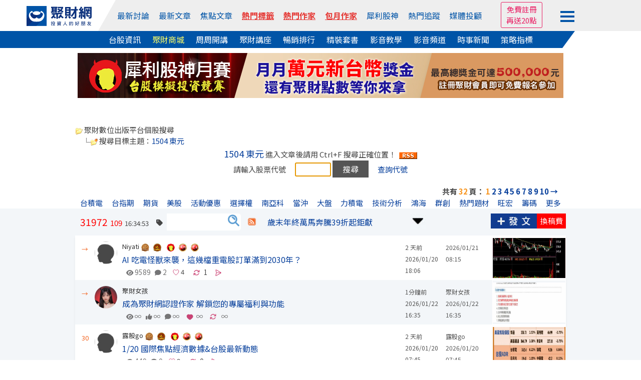

--- FILE ---
content_type: text/html
request_url: https://www.wearn.com/bbs/searchstock.asp?kind=1504
body_size: 28553
content:
<!DOCTYPE HTML PUBLIC "-//W3C//DTD HTML 4.01 Transitional//EN" "http://www.w3.org/TR/html4/loose.dtd">

<html  xmlns="http://www.w3.org/1999/xhtml" xmlns:fb="http://ogp.me/ns/fb#" xmlns:og="http://ogp.me/ns#"  itemscope itemtype="http://schema.org/Article" lang="Big5">
<head>

<meta http-equiv="pragma" content="nocache">
<meta http-equiv="Content-Type" content="text/html; charset=big5" >
<title>聚財網</title>
<meta name="viewport" content="width=device-width, initial-scale=1">
<meta name="description" content="">
<link href="https://plus.google.com/103191048744836992185" rel="publisher" />
<meta property="fb:app_id" content="268640023183927"/>
<meta property="fb:pages" content="137678902941291" />
<link rel="shortcut icon" href="/favicon.ico" type="image/x-icon">
<link rel="icon" href="/favicon.ico" type="image/x-icon">
<link rel="stylesheet" href="https://maxcdn.bootstrapcdn.com/bootstrap/4.0.0/css/bootstrap.min.css" integrity="sha384-Gn5384xqQ1aoWXA+058RXPxPg6fy4IWvTNh0E263XmFcJlSAwiGgFAW/dAiS6JXm" crossorigin="anonymous">
<link rel="stylesheet" type="text/css" href="https://www.wearn.com/topstyle.css?20230912.2">
<link rel="stylesheet" type="text/css" href="//cdn.jsdelivr.net/npm/slick-carousel@1.8.1/slick/slick.css"/>
<link rel="stylesheet" type="text/css" href="//cdn.jsdelivr.net/npm/slick-carousel@1.8.1/slick/slick-theme.min.css"/>
<!-- <link rel=stylesheet type="text/css" href="https://news.wearn.com/common/style.css?v=2.018.09.17.2"> -->
<link rel="stylesheet" href="https://cdnjs.cloudflare.com/ajax/libs/font-awesome/5.15.4/css/all.min.css" integrity="sha512-1ycn6IcaQQ40/MKBW2W4Rhis/DbILU74C1vSrLJxCq57o941Ym01SwNsOMqvEBFlcgUa6xLiPY/NS5R+E6ztJQ==" crossorigin="anonymous" referrerpolicy="no-referrer" />
<link rel="stylesheet" type="text/css" href="https://www.wearn.com/css/font-awesome.min.css">
<link rel="stylesheet" type="text/css" href="https://www.wearn.com/css/font-awesome.css">
<link rel="alternate" type="application/rss+xml" href="https://feeds.feedburner.com/Wearncom-?format=xml" title="訂閱 聚財網 wearn.com - 理財 24小時內最新文章(rss2)">
<meta property="article:author" content="https://www.facebook.com/wearn.tw" />
<meta property="article:publisher" content="https://www.facebook.com/wearn.tw" />
<meta property="og:site_name" content="聚財網" />
<script type="text/javascript" src="https://ajax.googleapis.com/ajax/libs/jquery/1.7.2/jquery.min.js"></script>
<!-- Google tag (gtag.js) -->
<script async src="https://www.googletagmanager.com/gtag/js?id=G-8W36SKQZPF"></script>
<script>
  window.dataLayer = window.dataLayer || [];
  function gtag(){dataLayer.push(arguments);}
  gtag('js', new Date());

  gtag('config', 'G-8W36SKQZPF');
</script>
<!-- Google tag (gtag.js) -->
<script async src="https://www.googletagmanager.com/gtag/js?id=G-5YGN0DFFGL"></script>
<script>
  window.dataLayer = window.dataLayer || [];
  function gtag(){dataLayer.push(arguments);}
  gtag('js', new Date());

  gtag('config', 'G-5YGN0DFFGL');
</script>
<script async src="https://securepubads.g.doubleclick.net/tag/js/gpt.js"></script>
<script type='text/javascript'>
var googletag = googletag || {};
googletag.cmd = googletag.cmd || [];
(function() {
var gads = document.createElement('script');
gads.async = true;
gads.type = 'text/javascript';
var useSSL = 'https:' == document.location.protocol;
gads.src = (useSSL ? 'https:' : 'http:') + 
'//www.googletagservices.com/tag/js/gpt.js';
var node = document.getElementsByTagName('script')[0];
node.parentNode.insertBefore(gads, node);
})();
</script>

<script type='text/javascript'>
googletag.cmd.push(function() {
googletag.defineSlot('/23976390/wearn_A970x90', [970, 90], 'div-gpt-ad-1501138294318-0').addService(googletag.pubads());
//googletag.defineSlot('/23976390/wearn_Top_New_C1_225X20', [225, 20], 'div-gpt-ad-1335489471102-2').addService(googletag.pubads());
//googletag.defineSlot('/23976390/wearn_Top_New_C2_225X20', [225, 20], 'div-gpt-ad-1335489471102-3').addService(googletag.pubads());
//googletag.defineSlot('/23976390/wearn_Top_New_C3_225X20', [225, 20], 'div-gpt-ad-1335489471102-4').addService(googletag.pubads());
//googletag.defineSlot('/23976390/wearn_Top_New_C4_225X20', [225, 20], 'div-gpt-ad-1335489471102-5').addService(googletag.pubads());
googletag.defineSlot('/23976390/wearn_Top_C1_225x20', [320, 20], 'div-gpt-ad-1684379650285-0').addService(googletag.pubads());
googletag.defineSlot('/23976390/wearn_Top_C2_225x20', [320, 20], 'div-gpt-ad-1684379793512-0').addService(googletag.pubads());
googletag.defineSlot('/23976390/wearn_Top_C3_225x20', [320, 20], 'div-gpt-ad-1683853539082-0').addService(googletag.pubads());
googletag.defineSlot('/23976390/wearn_topic_G_728x90', [728, 90], 'div-gpt-ad-1344319910967-0').addService(googletag.pubads());
googletag.defineSlot('/23976390/wearn_topic_I_728x90', [728, 90], 'div-gpt-ad-1344408675394-0').addService(googletag.pubads());
googletag.pubads().enableSingleRequest();
googletag.enableServices();
});
</script>
</head>

<body bgcolor="#FFFFFF" leftmargin="0" topmargin="0" marginwidth="0" marginheight="0">

<script type="text/javascript">
function M_AOver(over){over.style.backgroundColor='#c1d9ee';}
function M_AOut(over){over.style.backgroundColor='#FFFFFF';}
function M_blueOut(over){over.style.backgroundColor='#e1edf7';}

function stkClearMe(control){ control.value = ''; control.style.color = "black";}
function stkRestore(control, str){ if (control.value == '') {control.value = str; control.style.color = "#3535FF";};}
function top_select(s){var d = document.gs_form;d.action="https://www.wearn.com/results.asp?hl=zh_tw" ;if (s==2)d.submit();}
function top_search(){location.href = "https://www.wearn.com/results.asp?q="+encodeURIComponent($("#q").val());}
function addbookmark(){
alert("IE only")}
var mode=0
var old=new Array();
function fullme(e){
if(mode==0){
if(typeof document.all!='undefined'){
if(top.document.body.offsetWidth==screen.availWidth){
alert("");
e.returnValue=false;
return false;
}
top.moveBy(e.clientX-e.screenX,e.clientY-e.screenY);
top.resizeBy(screen.availWidth-top.document.body.offsetWidth,
screen.availHeight-top.document.body.offsetHeight);
}else{
window.top.moveTo(0,0);
window.top.resizeTo(screen.availWidth,screen.availHeight);
old[0]=window.toolbar.visible;
old[1]=window.statusbar.visible;
old[2]=window.menubar.visible;
window.toolbar.visible=false;
window.statusbar.visible=false;
window.menubar.visible=false;
}
mode=1;
}else{
if(typeof document.all!='undefined'){
top.moveTo(0,0);
top.resizeTo(screen.availWidth,screen.availHeight);
}else{
window.toolbar.visible=old[0];
window.statusbar.visible=old[1];
window.menubar.visible=old[2];
}
mode=0;
}
return true;
}

function high(which2){
theobject=which2
highlighting=setInterval("highlightit(theobject)",40)
}
function low(which2){
clearInterval(highlighting)
which2.filters.alpha.opacity=40
}
function highlightit(cur2){
if (cur2.filters.alpha.opacity<100)
cur2.filters.alpha.opacity+=5
else if (window.highlighting)
clearInterval(highlighting)
}

function openWindow(url){popupWin=window.open(url,'new_page','width=400,height=400');}
function openWindow2(url){popupWin=window.open(url,'new_page','width=400,height=450');}
function openWindow3(url){popupWin=window.open(url,'new_page','width=680,height=650,scrollbars=yes');}
function openAdminWindow(url){popupWin=window.open(url,'new_page','width=400,height=580,scrollbars=yes');return false;}
function openAdminWindowBest(url,fgVal){fgV = document.fgform.fg[fgVal].value;popupWin=window.open(url+'&fgValue=' + fgV ,'new_page','width=400,height=400');return false;}
function openpollWindow(url){popupWin=window.open(url,'new_page','width=380,height=420,scrollbars=yes');}
function openAnnounceWindow(url){popupWin=window.open(url,'new_page','width='+(window.screen.availWidth/1.5)+',height=400,left='+(window.screen.availWidth-window.screen.availWidth/1.5-10)+',top=0,scrollbars=1');}
$(function(){
$("#member_btn").click(function (e) {
        e.stopPropagation();
        $("#member_menu").toggle();
    });
});
$(document).click(function () {
    var $el = $("#member_menu");
    if ($el.is(":visible")) {
        $el.hide();
    }
});
</script>
<style>
input[type="text"]{padding:5px 0 5px 5px !important;box-sizing: border-box;}
#top-bar a{ color:#FFF; padding-top: 2px;padding-bottom: 2px; margin-right: 14px;}
#top-bar{ font:13px/1.25 "Helvetica Neue",Helvetica,Arial,STHeiti,"Microsoft JhengHei","微軟正黑體",sans-serif; text-align: center;	z-index:99;	 width:100%; min-width: 990px;	 height:28px; line-height:28px;	 background: #082F7C ;	 position:static;	 top:0px;     margin-bottom: 5px; color: #3A3A3A }
.fa-2 {    position: absolute;    font-size: 17px;    color: #FFF;    margin-left: -18px;    margin-top: 4px;}
#topadpic{margin-top:10px;}
#topright,.toplog,.topdate,.topstext,.topsbtn{float:none;}
#topright{text-align: right;clear:left;/*background: #eee;*/margin:27px 0 0 0;padding:5px 10px;box-sizing: border-box;position: relative;}
#topright:before{content:"";width:0;height:0;border-style: solid;border-color:transparent #fff799  transparent transparent;border-width:36px 25px 0 0;position: absolute;top:0;left:416px;}
#topright:after{content:"";width:55%;height:100%;background:#fff799;position: absolute;top:0;right:0;z-index: -1;}
.topsbtn{width:auto;height:30px;color:#fff;font-size:15px;border:0;background-image: none;background-color: #5f9fd3;padding:2px 10px;box-sizing: border-box;}
.toplog,.topdate{display:inline-block;width:auto;}
.toplog{width:68% !important;}
.topstext{height: 30px;border:1px #ddd solid;margin:2px 0 0 0;}
.bbstoptit{margin:25px 0 0 0;}
.menuwrap{position: relative;}
.menuwrap a:hover{text-decoration: none;}
.menuwrap:before{content:"";width:30%;height:34px;background: #0054a7;position: absolute;bottom:0;left:0;z-index: -1;}
.menuwrap:after{content:"";width:30%;height:34px;background: #fff;position: absolute;bottom:0;right:0;z-index: -1;}
.menu_top > ul,.menu_bottom{width:1200px;font-size:0;text-align: center;position: relative;margin:0 auto;}
.menu_top > ul > li:nth-of-type(2):before{content:"";width:0;height:0;border-style: solid;border-color:transparent transparent transparent #fff;border-width:0 0 62px 35px;position: absolute;top:0;left:0;}
.menu_top:after{content:"";width:70%;height:100%;background: #eee;position: absolute;top:0;right:0;z-index: -1;}
.menu_top > ul{height:62px;padding:0;}
.menu_top > ul > li{height:100%;}
.menu_top > ul > li,.menu_top > ul > li > a,.menu_bottom a{display:inline-block;font-size:1rem;margin:0 23px 0 0;vertical-align: top;}
.menu_top > ul > li{margin:0;}
.menu_top > ul > li img{width:130px;}
.menu_top > ul > li > a{color:#0054a7;margin:0 12px 0 0;}
.menu_top > ul > li:first-child{width:13%;line-height: unset;padding:12px 0 0 0;box-sizing: border-box;}
.menu_top > ul > li:nth-of-type(2){width:67%;height:62px;line-height:62px;background: #eee;position: relative;}
.menu_top > ul > li > div.trade{display:inline-block;color:#0054a7;cursor: pointer;}
.menu_top > ul > li > div.trade > span{border:1px #0054a7 solid;border-radius: 3px;padding:5px 8px;box-sizing: border-box;}
.menu_top > ul > li > div.trade ul.trade_sub{display:none;height:65px;font-size:0;background:#fff;border:1px #ccc solid;padding:10px 0;box-sizing:border-box;position: absolute;top:62px;right:-149px;z-index: 999;}
.menu_top > ul > li > div.trade:hover ul.trade_sub{display:block;}
.menu_top > ul > li > div.trade ul.trade_sub li{display:inline-block;list-style: none;font-size:1rem;line-height:20px;text-align:left;position: relative;padding:0 20px;
box-sizing: border-box;}
.menu_top > ul > li > div.trade ul.trade_sub li span{display:block;color:#aaa;margin:0 0 5px 0;}
.menu_top > ul > li.member_login{width:20%;line-height:unset;background: #eee;text-align: left;padding:9px 0 0 0;box-sizing: border-box;position: relative;}
.menu_top > ul > li > a:last-child,.menu_bottom a:last-child{margin:0;}
.menu_top > ul > li.member_login div{display:inline-block;width:105px;vertical-align: top;margin:8px 10px 0 0;}
.menu_top > ul > li.member_login div#member_btn{margin:0;padding:13px 0 0 0;box-sizing: border-box;cursor: pointer;}
.menu_top > ul > li.member_login div#member_btn span{display:block;width:28px;height:4px;background:#0054a7;margin:0 0 5px 0;}
.menu_top > ul > li.member_login div#member_menu{display:none;width:150px;background:#555;padding:0 0 10px 0;box-sizing: border-box;position: absolute;top:54px;right:82px;z-index: 999;}
.menu_top > ul > li.member_login div#member_menu a{display:block;line-height:unset;color:#fff;padding:5px 10px;box-sizing: border-box;}
.menu_top > ul > li.member_login div#member_menu a:first-child{color:#fff;text-align:center;background:#E91E63;}
.menu_top > ul > li.member_login div#member_menu a:first-child span{display:inline-block;color: #ff6;margin:0 0 0 5px;}
.menu_top > ul > li.member_login div#member_menu a:first-child img{width:20px;}
.menu_top > ul > li.member_login div#member_menu a.member_data{color:#ff6;text-align:center;padding:5px 0;}
.menu_top > ul > li.member_login div#member_menu a.member_img{display:block;width:45px;height:45px;padding:0;margin:10px auto 0 auto;}
.menu_top > ul > li.member_login div#member_menu a.member_img img{width:100%;height:100%;border-radius: 50%;}
.menu_bottom{background:#0054a7;padding:5px 0;box-sizing: border-box;position: relative;}
.menu_bottom:before{content:"";width:0;height:0;border-style: solid;border-color:transparent #fff  transparent transparent;border-width:34px 25px 0 0;position: absolute;top:0;right:92px;}
.menu_bottom:after{content:"";width:7.7%;height:100%;background: #fff;position: absolute;top:0;right:0;}
.menu_bottom a{color:#fff !important;}
.menu_top > ul > li.member_login #ting,.menu_top > ul > li.member_login #mes,.menu_top > ul > li.member_login #tingnew{background-image: none;position: relative;}
/*.menu_top > ul > li.member_login #ting:before{font-family: "Font Awesome 5 Free";font-weight: 900;content:"\f0c0";color:#0054a7;font-size:1.2rem;position: absolute;top:0;left:0;}*/
.menu_top > ul > li.member_login #mes:before{font-family: "Font Awesome 5 Free";font-weight: 900;content:"\f0e0";color:#0054a7;font-size:1.2rem;position: absolute;top:0;left:0;}
.menu_top > ul > li.member_login #tingnew:before{font-family: "Font Awesome 5 Free";font-weight: 900;content:"\f4ad";color:#0054a7;font-size:1.2rem;position: absolute;top:0;left:0;}
.topmq{display:inline-block;overflow: hidden;margin:-21px 0 0 0;border:1px #E91E63 solid;border-radius:3px;text-align: center;padding:3px 10px;box-sizing: border-box;}
.topmq a{display:block;color:#E91E63 !important;}
#sidebar-right-1{position: fixed;left: 50%;margin-left: 565px;z-index:89; top:32px;padding:10px;box-sizing: border-box;}
#sidebar-right-1 img {display: block;width:120px;}
#sidebar-right-1 a {margin-bottom: 10px;display: block;}
#sidebar-right-1 ul {padding:0;}
#sidebar-right-1 li {list-style-type:none;}
@media screen and (max-width:1440px){#sidebar-right-1{margin-left: 535px;top:60px;}#sidebar-right-1 img{width:100px;}}
@media screen and (max-width:1366px){#sidebar-right-1{margin-left: 525px;}}
@media screen and (max-width:1280px){#sidebar-right-1{margin-left: 510px;}.menu_top > ul > li > a{margin:0 15px 0 0;}}
@media screen and (max-width:1080px){#sidebar-right-1{display:none;}.menu_top > ul,.menu_bottom{width:980px;}.menu_top:after{width:0;}.menu_top > ul > li:nth-of-type(2):before{border-width:0;}.menu_top:after{width:86%;}..menu_top > ul > li{margin:0;}.menu_top > ul > li:first-child,.menu_top > ul > li.member_login{width:15%;background: #eee;}.menu_top > ul > li:nth-of-type(2){width:70%;}.menu_top > ul > li:nth-of-type(2):before{left:-11px;}.menu_top > ul > li.member_login div{margin:8px 0 0 0;}.menu_top > ul > li.member_login div#member_menu{right:15px;}.member_login div#member_btn{width:auto;}.menu_bottom:before{border-width:0;}.menu_bottom:after{background:none;}.menu_top > ul > li > a{margin:0 3px 0 0;}.menu_bottom a{margin:0 15px 0 0;}}
_:-ms-lang(x), #topmenu2 span {margin:0 10px;} /* for Edge */

a.hot-red,
a.hot-red:link,
a.hot-red:visited {
  color: #e53935
;
  font-weight: 600;
  text-decoration: underline;
  text-decoration-thickness: 1px;
  text-underline-offset: 4px;
}

a.hot-gold,
a.hot-gold:link,
a.hot-gold:visited {
  font-weight: 600;
  text-decoration: underline;
  text-decoration-thickness: 1px;
  text-underline-offset: 4px;

  background: linear-gradient(
    90deg,
    #f97316 0%,
    #e53935 100%
  );
  -webkit-background-clip: text;
  background-clip: text;
  color: transparent;
}

a.hot-red-shadow,
a.hot-red-shadow:link,
a.hot-red-shadow:visited {
  color: #e53935;
  font-weight: 600;
  text-decoration: none;

  text-shadow: 0 1px 1px rgba(120, 20, 20, 0.35);
}


</style>
<div class="menuwrap">
<div class="menu_top">
	<ul>
		<li>
			<a href="//www.wearn.com/" name="top">
		    <img src="https://images.wearn.com/icon/2018news-icon2.svg" alt="聚財網 wearn.com 首頁" usemap="Map" border="0"/>
			</a>
		</li>
  		<li>
  			<a href="https://www.wearn.com/bbs/active.asp">最新討論</a>
  			<a href="https://www.wearn.com/bbs/active_t.asp">最新文章</a>
  			<a href="https://www.wearn.com/bbs/activehot.asp">焦點文章</a>
  			<a href="https://www.wearn.com/bbs/TagCloud.asp"  class="hot-red" >熱門標籤</a>
  			<a href="https://www.wearn.com/blog/"  class="hot-red" >熱門作家</a>
  			<a href="https://www.wearn.com/blog/blog_rank.asp"  class="hot-red" >包月作家</a>
  			<a href="https://www.wearn.com/amazing/">犀利股神</a>	
            <a href="https://www.wearn.com/bbs/fans_board.asp?zone=month">熱門追蹤</a>
      		<a href="https://www.wearn.com/bbs/advisor.asp">媒體投顧</a>
      	</li>
        
      	<li class="member_login">

        <div>

<div><span class="topmq"><a href="https://www.wearn.com/bbs/register.asp" target="_blank">免費註冊 </a><a href="https://www.wearn.com/bbs/register.asp" target="_blank">再送20點</a></span></div>

        </div>
      		<div id="member_btn">
      			<span></span>
      			<span></span>
      			<span></span>
      		</div>
      		
<div id="member_menu">

<a href="https://www.wearn.com/bbs/loginout.asp?mode=login">會員登入</a> 

       <a style="color:#ff6;" href="https://www.wearn.com/bbs/register.asp" title="註冊後才能發表文章哦！">免費註冊再送20點</a>
        
        <a href="https://www.wearn.com/law.asp" title="聚財點數說明">點數說明</a>
        
</div>

      	</li>
      	<!-- <li class="member_logout">
      		<a href="https://www.wearn.com/bbs/register.asp">註冊</a>
      		<a href="https://www.wearn.com/bbs/loginout.asp?mode=login">登入</a>
      	</li> -->
    </ul>
</div>
<div class="menu_bottom">
		<a href="https://stock.wearn.com">台股資訊</a>
		<a href="https://www.wearn.com/mall/" style="color:#ff6 !important;">聚財商城</a>
		<a href="https://www.wearn.com/mall/oct10.asp">周周開講</a>
		<a href="https://www.wearn.com/mall/kind.asp?id=S7&sort=5">聚財講座</a>
		<a href="https://www.wearn.com/mall/hot.asp?kind=w">暢銷排行</a>
		<a href="https://www.wearn.com/mall/kind.asp?id=S15">精裝套書</a>
        <a href="https://video.wearn.com/" >影音教學</a>
		<a href="https://www.wearn.com/tv/">影音頻道</a>
		<a href="https://news.wearn.com/index.html">時事新聞</a>
		<a href="https://stock.wearn.com/strategy.asp" target="_blank">策略指標</a>
</div>
</div>
<div id="topwrapper">
<div id="topadpic"><div class="topbanner">
	<div class="topbannera">
	<script async src="//pagead2.googlesyndication.com/pagead/js/adsbygoogle.js"></script>
    <!-- /23976390/wearn_A970x90 -->
    <div id='div-gpt-ad-1501138294318-0' style='height:90px; width:970px;'>
    <script>
    googletag.cmd.push(function() { googletag.display('div-gpt-ad-1501138294318-0'); });
    </script>
    </div>
    </div>
<div id="topadtext"><div class="topadtext">
<div class="topadtextl" style='width:320px; height:20px;'>
<!-- wearn_Top_New_C1_225X20 -->
<div id='div-gpt-ad-1684379650285-0' style='width:225px; height:20px;'>
<script type='text/javascript'>
 googletag.cmd.push(function() { googletag.display('div-gpt-ad-1684379650285-0'); });
</script>
</div></div>
<div class="topadtextr"  style='width:320px; height:20px;'>
<!-- wearn_Top_C2_225X20 -->
<div id='div-gpt-ad-1684379793512-0' style='width:225px; height:20px;'>
<script type='text/javascript'>
 googletag.cmd.push(function() { googletag.display('div-gpt-ad-1684379793512-0'); });
</script>
</div></div>
<div class="topadtextr" style='width:320px; height:20px;'>
<div id='div-gpt-ad-1683853539082-0' style='width:225px; height:20px;'>
<script type='text/javascript'>
 googletag.cmd.push(function() { googletag.display('div-gpt-ad-1683853539082-0'); });
</script>
</div>
</div>
</div>


</div>
</div>
</div>
<div style="clear:both"></div>
<!-- ad-->
<script src="https://apis.google.com/js/platform.js"></script>
<style>
.card_ad{width:85px;position:fixed;top:106px;right:50%;margin-right:505px;z-index: 99;}
.card_ad > a{display:block;color:#333;text-align:center;margin-bottom:10px; font-size:12px}
.card_ad > a:nth-child(2){margin-bottom:5px;}
.card_ad > a:nth-child(3){margin-bottom:0px;}
.card_ad > a img{width:100%;text-align: center;background:#d36cfb;}
.card_ad > a:first-child:hover{text-decoration: none;}
.card_ad > a:first-child span{display:block;color:#fff;text-align:center;font-size:1rem;background:#2196f3;padding:5px 0;box-sizing: border-box;}
@media screen and (max-width:1024px){
.card_ad a:first-child{display:none;}
}
</style>
<link rel="stylesheet" type="text/css" href="//www.wearn.com/bbsstyle.css?20190409.24">
<link rel="stylesheet" type="text/css" href="style_topic.css?20241129.01">
<link rel="stylesheet" href="https://use.fontawesome.com/releases/v5.7.2/css/all.css" integrity="sha384-fnmOCqbTlWIlj8LyTjo7mOUStjsKC4pOpQbqyi7RrhN7udi9RwhKkMHpvLbHG9Sr" crossorigin="anonymous">

<script language="JavaScript">
function OpenPreview()
{
popupWin = window.open('http://stock.wearn.com/abc.asp', 'preview_page', 'scrollbars=yes,width=650,height=380')
}
</script>
<table border="0" width="980" align="center">
<tr>
<td>

<img src="//images.wearn.com/bbsicon/images/icon_folder_open.gif" border="0">&nbsp;聚財數位出版平台個股搜尋
<br><img src="//images.wearn.com/bbsicon/images/icon_blank.gif" border="0"><img src="//images.wearn.com/bbsicon/images/icon_bar.gif" border="0"><img src="//images.wearn.com/bbsicon/images/icon_folder_open_topic.gif" border="0">&nbsp;搜尋目標主題：<a href="http://stock.wearn.com/astock.asp?kind=1504" class="stock">1504 東元</a>
</td>
</tr>
</table>
<body onLoad="Check_n1.kind.focus();">
<FORM name="Check_n1" action="searchstock.asp" method="post" onSubmit="return check_n1()" >
  <div id="vs" align="center">
    <a href="http://stock.wearn.com/astock.asp?kind=1504" class="stock">1504 東元</a> 進入文章後請用 Ctrl+F 搜尋正確位置！ &nbsp;<a href="http://www.wearn.com/bbs/wearn_rss/stockxml.asp?id=1504"><img src="images/rss.gif" border="0"/></a>
    <p>請輸入股票代號　
      <input name="kind"  maxlength="5" size="8" > <input type="SUBMIT" value="搜尋" class="id1">
      　<a href="javascript:OpenPreview();">查詢代號</a>
    </p>
  </div>
</form>
      
<table width="980" border=0 align="center">
<tr>
<td align="right"><b>共有 <font color="#f7941d">32</font> 頁：</b><b>&nbsp;<font color="#f7941d">1</font>&nbsp;<a href="/bbs/searchstock.asp?whichpage=2&kind=1504">2</a>&nbsp;<a href="/bbs/searchstock.asp?whichpage=3&kind=1504">3</a>&nbsp;<a href="/bbs/searchstock.asp?whichpage=4&kind=1504">4</a>&nbsp;<a href="/bbs/searchstock.asp?whichpage=5&kind=1504">5</a>&nbsp;<a href="/bbs/searchstock.asp?whichpage=6&kind=1504">6</a>&nbsp;<a href="/bbs/searchstock.asp?whichpage=7&kind=1504">7</a>&nbsp;<a href="/bbs/searchstock.asp?whichpage=8&kind=1504">8</a>&nbsp;<a href="/bbs/searchstock.asp?whichpage=9&kind=1504">9</a>&nbsp;<a href="/bbs/searchstock.asp?whichpage=10&kind=1504">10</a>&nbsp;<a href="/bbs/searchstock.asp?whichpage=11&kind=1504">→</a>&nbsp;</b>&nbsp;&nbsp;&nbsp;&nbsp;</td>
</tr>
</table>

<script language="javascript">
  $(document).ready(function(e){
/*
  $(".fansaddwrap").mouseover(function(e){
    var _this = $(".fansaddwrap").index(this);
        $(".fansadd:eq("+(_this)+")").show();
    }).mouseout(function(){
    var _this = $(".fansaddwrap").index(this);
        $(".fansadd:eq("+(_this)+")").hide();
    });

  $('img.123').bind("mouseover", function(e){
  var id = $(this).attr("id") ;
  if (id.indexOf("M") > -1){cls = "imgzcls"} else {cls = "imgzdex"};
  //var tar_pic = $(e.target).find('img.123');
  $(this).addClass(cls);
  $(this).parent().css('margin','0 0 0 16px');
  }).bind("mouseout", function(e){
  //var tar_pic = $(e.target).find('img.123');
  var id = $(this).attr("id") ;
  if (id.indexOf("M") > -1){cls = "imgzcls"} else {cls = "imgzdex"};
  $(this).removeClass(cls);
  $(this).parent().css('margin','0');
  });
*/
  $("#tagtxt").autocomplete("gethint.asp",
            {
                delay: 10,
                width: 120,
                minChars: 1, //至少輸入幾個字元才開始給提示?
                matchSubset: false,
                matchContains: false,
                cacheLength: 0,
                noCache: true, //黑暗版自訂參數，每次都重新連後端查詢(適用總資料筆數很多時)
                onItemSelect: findValue,
                onFindValue: findValue,
                formatItem: function(row) {
                    return "<div style='height:12px'><div style='float:left'>" + row[2] +
                            "</div>";
                },
                autoFill: false ,
                mustMatch: false //是否允許輸入提示清單上沒有的值?
            });
            function findValue(li) {
                if (li == null) return alert("No match!");
                $("#tagtxt").val(li.extra[1]);
                $("#txtCName").val(li.extra[0]);
        }
  $( "#tagform" ).submit(function( event ) {
    if ($("#tagtxt").val() == ''){alert('請先輸入關鍵字');return false;}
    if ( $.isNumeric($("#tagtxt").val()) == 1 )
    {
    $("#txtCName").val($("#tagtxt").val());
    }
  });
});
</script>

<script src="../js/jquery.autocomplete.js" type="text/javascript"></script>
<link href="../css/jquery.autocomplete.css" rel="stylesheet" type="text/css" />
<link rel="stylesheet" href="https://use.fontawesome.com/releases/v5.7.2/css/all.css" integrity="sha384-fnmOCqbTlWIlj8LyTjo7mOUStjsKC4pOpQbqyi7RrhN7udi9RwhKkMHpvLbHG9Sr" crossorigin="anonymous">
<link rel="stylesheet" href="https://cdnjs.cloudflare.com/ajax/libs/font-awesome/6.4.0/css/all.min.css">

</div>
<style>

  .main_content > ul > li:nth-of-type(2) > ul li:nth-of-type(2) {line-height: 23px;}
.main_content > ul > li:nth-of-type(3) > ul li, .main_content > ul > li:nth-of-type(4) > ul li {line-height: 23px;}
.main_content > ul > li:nth-of-type(2) div.active_title {line-height: 32px;}
.main_content > ul > li:nth-of-type(1) {line-height: 29px;}

.main_content{box-shadow: 0 3px 5px rgba(0,0,0,0.05);}
.main_content > ul:nth-child(even){background: #f3f6f9;}
.main_content > ul{height:89px;border:0;box-shadow:unset;position:relative;}
.main_content > ul > li{height:100%;}
.main_content > ul > li:nth-of-type(1){padding:12px 0 7px 0;}
.main_content > ul > li:nth-of-type(1):before{content:"";width:0;height:0;border-style:solid;border-color:transparent transparent transparent #f3f6f9;border-width:0 0 8px 8px;position: absolute;top:0;left:-32px;z-index: 1;}
.main_content > ul > li:nth-of-type(1) a.card_tag{display:inline-block;height:61px;line-height: 15px;background:#ffc107;border-top:1px #eee solid;border-bottom:1px #eee solid;padding:7px 10px 0 10px;box-sizing: border-box;position: absolute;top:0;left:-32px;}
.main_content > ul > li:nth-of-type(1) a.card_tag span{display: block;color:#333;}
.main_content > ul > li:nth-of-type(2){width:71%;padding:12px 10px 0 0;}
.main_content > ul > li:nth-of-type(4){padding:12px 0 7px 5px;}
.main_content > ul > li:nth-of-type(5){width:15%;height: 100%;}
.main_content > ul > li:nth-of-type(5) a{display:block;height:100%;border:1px #fff solid;overflow: hidden;}
.main_content span.active_tag{display:inline-block;font-size:0.8rem;margin-left:5px;}

.main_content span.active_tag a{display:inline-block;color:#bbb;position: relative;padding:0 0 0 12px;box-sizing: border-box;margin:0 10px 0 0;}
.main_content span.active_tag a:before{content:"";width:10px;height:10px;background:url(img/tag-icon2.jpg);background-size:cover;position: absolute;top:5px;left:0;}
span.textshow {border-radius: 50%;    font-size: 13px;    color: #fff !important;    text-align: center;    background: #f7941e;    padding: 2px 5px;}
.contentwrap > form > div > ul:nth-of-type(2) li{ margin:0 4px;}
#tagtxt{ width:120px;margin-left:8px;}
.contentwrap > form > div > input[type="submit"] {color: #fff; font-size: 1rem; background: #5f9fd3; border-radius: 0 5px 5px 0; border: 0; padding: 5px 0px 5px 8px; box-sizing: border-box; cursor: pointer; background-image: url(https://www.wearn.com/images/searchicon.jpg); width: 28px; background-repeat: no-repeat; background-color: #fff; }
.wearn_like,.wearn_like_img{display: -webkit-inline-flex; display: -ms-inline-flexbox; display: inline-flex;width:31px;z-index: 2;height:25px;margin-left: 4px;}.wearn_like_img img{width: 14px !important;  height: 12.5px !important;position: absolute;bottom: 9px;}.wearn_like_img{width:20px}
.main_content > ul > li:nth-of-type(2) div.active_title  .third_infor > span.active_tag > a{font-size: 0.8rem;top: -10px;color: #666;}
.topic_infor { font-size: 0.8rem; position: relative;top: -10px; }.main_content > ul > li:nth-of-type(2) div.active_title .topic_infor > a {font-size: 0.8rem;color: #757576; }.topic_infor i.fas{margin:0 0px 0 8px;color: #757576;}.fas.fa-eye {margin-left: 0 !important; }
.main_content > ul > li:nth-of-type(5) img {margin-top: 4px;}
.amaz {  margin: 0 4px;}
.topic_infor i.fas.fa-solid.fa-refresh { -webkit-text-stroke: 0.5px #ffffff;  color: #ca4173; font-size:14px;margin: 0 -5px 0 0;;}
.c-share {position: absolute; display: inline-block; width: 2em; height: 2em;} .c-share__input {display: none; } .c-share__input:checked ~ .c-share__toggler .c-share__icon {transition: 0s; width: 0; height: 0; color: #639eff;margin-top: 87px;position: absolute;z-index: 999;margin-left: 17px;display: block;} .c-share__input:checked ~ .c-share__toggler .c-share__icon::before {transform: rotate(-45deg); } .c-share__input:checked ~ .c-share__toggler .c-share__icon::after {transform: rotate(45deg); } .c-share__input:checked ~ .c-share_options {width: 11.0625em; height: 16.5em; border-radius: 0.3125em;background-color: #f2f2f2  } .c-share__input:checked ~ .c-share_options::before, .c-share__input:checked ~ .c-share_options li {transition: 0.3s 0.15s; opacity: 1; transform: translateY(0); } .c-share_options {position: absolute; right: 0; width: inherit; height: inherit; z-index: 1; } .c-share__toggler {cursor: pointer; z-index: 3; display: flex; justify-content: center; align-items: center; } .c-share__icon {position: relative; left: -0.4em; width:0.5em; height:0.5em; border-radius: 50%; color: #029dfc00; background-color: currentColor; box-shadow: 0.625em -0.625em, 0.625em 0.625em; transition: 0.1s 0.05s; display: none;} .c-share__icon::before, .c-share__icon::after {content: ""; position: absolute; width: 1em; height: 0.125em; background-color: currentColor; transition: 0.1s; } .c-share__icon::before {top: 0.1875em; left: 0.1875em; transform-origin: bottom left; transform: rotate(45deg); } .c-share__icon::after {top: -0.125em; left: 0.03125em; transform-origin: center; transform: rotate(-45deg); } .c-share_options {list-style: none; margin: 0; padding: 1.0625em 1.25em; box-sizing: border-box; overflow: hidden; transition: 0.2s;z-index: 2; } .c-share_options::before {content: attr(data-title); display: block; margin-bottom: 0.25em; font-weight: 700; } .c-share_options li {font-size: 0.875em; color: #464646; cursor: pointer; } .c-share_options li:not(:last-child) {margin-bottom: 0em; } .c-share_options::before, .c-share_options li {opacity: 0; transform: translateY(0.625em); transition: 0s; }
.lock_contnet > div.unlock > div ul li input[type="button"] {
    color: #fff !important;
}
@supports (hanging-punctuation: first) and (font: -apple-system-body) and (-webkit-appearance: none) {.topic_infor{top: -212px; z-index: 1;}.bbsbottompages{position:relative;z-index: 99;}
}
.wearn_like iframe{width: auto; max-width: 80px; height: 25px; min-width: 20px;}

.clickable-icon {
  position: relative;
  cursor: pointer;
  display: inline-block;
  padding: 5px;
}

.clickable-icon:hover {
  background-color: transparent; /* 移除 hover 底色 */
}

.clickable-icon .fas {
  font-size: 24px;
  color: #007bff;
  position: relative;
  z-index: 1;
}

/* ::before 打勾圖示 */
.clickable-icon::before {
  content: "\f00c"; /* 打勾 icon */
  font-family: "Font Awesome 6 Free";
  font-weight: 900;
  position: absolute;
  top: 50%;
  left: 50%;
  transform: translate(-50%, -50%) scale(0.5);
      font-size: 8px;
    margin-left: 1.5px;
  color: red; /* 打勾為紅色 */
  opacity: 0;
  z-index: 2;
  transition: opacity 0.3s ease-in-out, transform 0.3s ease-in-out;
}

/* 點擊後打勾顯示 */
.clickable-icon.active::before {
  opacity: 1;
  transform: translate(-50%, -50%) scale(1);
}
span.active_tag {
    overflow: hidden;
    height: 16px;
    margin-bottom: -2px;
}

   .main_content > ul > li:nth-of-type(2) > ul li:nth-of-type(1) {    max-width: 555px;
    overflow: hidden;}
	
	p.author_score {    margin-top: -8px;
    color: #757576 !important;
    background: #ffffff00;font-size: 0.85rem;
	}
	
	.third_infor a {
    color: #757576 !important;    font-size: 0.8rem !important;
    margin-left: 8px;}
	
	
	.clickable-icon .fas {
    font-size: 0.8rem;
    color: #757576;
    position: relative;
    z-index: 1;
}


.clickable-icon .fas {
    position: relative;
    -webkit-text-stroke: 0.25px #ffffff;
    color: #ca4173;
    z-index: 1;
}
/*----NEWSMK----*/
.tag-row {
  display: flex;
  flex-wrap: nowrap;                 
  justify-content: space-between;    
  align-items: center;
  list-style: none;
  padding: 0;
  margin: 0;
}
.tag-row li {
  flex: 0 0 auto;
}
.tag-row a span {
  white-space: nowrap;  
}



/*-----隱藏超過寬----*/


.tag-row {
  display: flex;
  flex-wrap: wrap;        /* 自動換行 */
  gap: 8px 10px;          /* 行距、列距（可調） */
  margin: 0;
  padding: 0;
}

.tag-row .tag-item {
  list-style: none;       /* 去掉 li 黑點 */
}

.row.tag-row .tag-item:nth-child(n+18){
  display: none;
}

</style>
<div class="container tag-wrap" style="max-width: 990px;">
<div class="row tag-row">
<li class="tag-item"><a href="https://www.wearn.com/bbs/active_tag.asp?id=2330"><span>台積電</span></a></li><li class="tag-item"><a href="https://www.wearn.com/bbs/active_tag.asp?id=1000257"><span>台指期</span></a></li><li class="tag-item"><a href="https://www.wearn.com/bbs/active_tag.asp?id=1000178"><span>期貨</span></a></li><li class="tag-item"><a href="https://www.wearn.com/bbs/active_tag.asp?id=1000040"><span>美股</span></a></li><li class="tag-item"><a href="https://www.wearn.com/bbs/active_tag.asp?id=1002234"><span>活動優惠</span></a></li><li class="tag-item"><a href="https://www.wearn.com/bbs/active_tag.asp?id=1000182"><span>選擇權</span></a></li><li class="tag-item"><a href="https://www.wearn.com/bbs/active_tag.asp?id=2408"><span>南亞科</span></a></li><li class="tag-item"><a href="https://www.wearn.com/bbs/active_tag.asp?id=1000247"><span>當沖</span></a></li><li class="tag-item"><a href="https://www.wearn.com/bbs/active_tag.asp?id=1000290"><span>大盤</span></a></li><li class="tag-item"><a href="https://www.wearn.com/bbs/active_tag.asp?id=6770"><span>力積電</span></a></li><li class="tag-item"><a href="https://www.wearn.com/bbs/active_tag.asp?id=1000240"><span>技術分析</span></a></li><li class="tag-item"><a href="https://www.wearn.com/bbs/active_tag.asp?id=2317"><span>鴻海</span></a></li><li class="tag-item"><a href="https://www.wearn.com/bbs/active_tag.asp?id=3481"><span>群創</span></a></li><li class="tag-item"><a href="https://www.wearn.com/bbs/active_tag.asp?id=1001922"><span>熱門題材</span></a></li><li class="tag-item"><a href="https://www.wearn.com/bbs/active_tag.asp?id=2337"><span>旺宏</span></a></li><li class="tag-item"><a href="https://www.wearn.com/bbs/active_tag.asp?id=1000217"><span>籌碼</span></a></li><li class="tag-item"><a href="https://www.wearn.com/bbs/TagCloud.asp"><span>更多</span></a></li>
</div></div>

<div class="contentwrap">
<form id="tagform" action="active_tag.asp" method="get">
<div>
<ul>
  <li style="color:#FF0000;display:inline;padding-left: 10px;" >31972</li><li style="color:#FF0000;display:inline;padding-left: 5px;" >109</li><li style="padding-left: 5px;display:inline;font-size: 13px;">16:34:53</li>

</ul>
<input type="hidden" value="" name="id" id="txtCName" />　<i class="fas fa-tag"></i><input id="tagtxt" type="text" value="" name="name" /><input type="submit" value=" ">

<ul style="float: unset;display: inline-flex;font-size: 0.9rem;vertical-align: sub;">
<li></li>

</ul>

<a href="https://www.wearn.com/rss.asp" title="RSS"> <img src="//images.wearn.com/bbsicon/images/rss.gif"  border="0" height="15px" style="vertical-align: baseline;"></a>
<a href="https://www.wearn.com/hardcover/index.asp" target="_blank" style="margin-left:20px">歲末年終萬馬奔騰39折起鉅獻  
</a>

<div style="float:right">

<a href="https://www.wearn.com/bbs/active_t.asp" title="主題時間排" style="margin-right: 130px;"><img src="https://www.wearn.com/images/icons/sort.jpg" width="30" height="30"/></a>

<!--<a href="active.asp?r=1">顯示全部</a>(含<a href="javascript:openWindow3('pm_options.asp')">黑名單</a>)-->
<a href="https://www.wearn.com/bbs/t1180765.html" style="color:#ed1490" title="換稿費"><div style="float: right;width: 58px;background-color: red;
    color: #fff;text-align: center;line-height: 30px;">換稿費</div></a>
<a href="https://www.wearn.com/bbs/post.asp?method=Topic" style="color:#ed1490" title="發文"><div style="float: right;"><img src="https://www.wearn.com/images/icons/addicon.jpg"/></div></a>


</div>
</div>
</form>
<div class="main_content">


<ul>

<li>
<span style="color:#f26522;font-size:0.8rem;">→</span>          
</li>
<li>
<div class="fansaddwrap">
  <a href="../blog.asp?id=162390"><img class="photo_img" alt="" src="//images.wearn.com/avatars/image99.gif"></a>
</div>
<ul class="article_list_ul">
  <li>
  <a href="../blog.asp?id=162390">Niyati</a><a class="amaz" href="https://www.wearn.com/bbs/writer_awards.asp?id=162390" target="_blank" title="作家獎"><img border="0" src="https://www.wearn.com/icon/icon16-717.png"/></a><a class="amaz" href="https://www.wearn.com/bbs/writer_awards.asp?id=162390" target="_blank" title="人氣獎"><img border="0" src="https://www.wearn.com/icon/icon1-16-717.png"/></a> <a class="amaz" href="https://www.wearn.com/bbs/writer_awards.asp?id=162390" target="_blank" title="犀利股神得獎"><img border="0" src="https://www.wearn.com/icon/icon2-16-717.png"/></a><a class="amaz" href="https://www.wearn.com/blog/" target="_blank" title="熱門作家Top10"><img border="0" width="16" height="16" src="https://www.wearn.com/icon/icon_top1016x16.png"/></a><a class="amaz" href="https://www.wearn.com/blog/blog_rank.asp" target="_blank" title="包月作家Top5"><img border="0"  width="16" height="16" src="https://www.wearn.com/icon/icon_month16x16.png"/></a><span class="active_tag"></span>
  </li>

  <li>
  2 天前<br>2026/01/20<br> 18:06
  </li>

  
</ul>
<div class="active_title">
<a href="t1217472.html">AI 吃電怪獸來襲，這幾檔重電股訂單滿到2030年？</a>&nbsp;
<div class="third_infor">
<p class="author_score"><a href="https://www.wearn.com/bbs/activehot.asp?sort_order=2"><i class="fas fa-eye"></i></a> <span>9589</span><a href="https://www.wearn.com/bbs/activehot.asp?sort_order=3"><i class="fas fa-solid fa-comment"></i></a> <span>2</span></p><div class='wearn_like' data-id='1217472'></div><p class="author_score" title="轉推" style="color: #cb4274 !important;"><a class="clickable-icon pushnone" href="javascript:void(0);"  relid="" rel="1217472" id="pushid" class="pushnone"><i class="fas fa-solid fa-refresh"  style="color: #cb4274 !important;"></i></a> <span style="color: #464646;">1</span></p><div class="c-share" title="分享文章"><input class="c-share__input" type="checkbox" id="checkbox_1217472"><label class="c-share__toggler" for="checkbox_1217472"><span class="c-share__icon"></span><img src="https://m.wearn.com/images/shareicon1.png" class="starticona" style="margin-top: 4px; width: 12px; border-radius: 0%;"></label><ul class="c-share_options"　style="background-color: #000;" data-title="分享"><li><a href="https://www.facebook.com/sharer/sharer.php?u=https://www.wearn.com/bbs/t1217472.html" target="_blank"><img src="https://www.wearn.com/images/icons/fbs.jpg" alt="" style="display: inline-block;margin-right: 5px;margin-bottom: 3px;">Facebook</a></li><li><a href="https://threads.net/intent/post?text=https://www.wearn.com/bbs/t1217472.html" target="_blank"><img src="https://www.wearn.com/images/icons/threads.jpg" alt="" style="display: inline-block;margin-right: 5px;margin-bottom: 3px;">Threads</a></li><li><a href="https://lineit.line.me/share/ui?url=https://www.wearn.com/bbs/t1217472.html" target="_blank"><img src="https://www.wearn.com/images/icons/line.jpg" alt="" style="display: inline-block;margin-right: 5px;margin-bottom: 3px;">Line</a></li><li><a href="https://t.me/share/url?url=https://www.wearn.com/bbs/t1217472.html" target="_blank"><img src="https://www.wearn.com/images/icons/telegram.jpg" alt="" style="display: inline-block;margin-right: 5px;margin-bottom: 3px;">Telegram</a></li><li><a href="https://x.com/intent/post?text=https://www.wearn.com/bbs/t1217472.html" target="_blank"><img src="https://www.wearn.com/images/icons/x.jpg" alt="" style="display: inline-block;margin-right: 5px;margin-bottom: 3px;">X</a></li><li><a href="#" onclick="copyContent(event)" rel="https://wearn.tw/1217472" ><img src="https://www.wearn.com/images/icons/copy.jpg" alt="" style="display: inline-block;margin-right: 5px;margin-bottom: 3px;">複製連結</a> (<a href="https://www.wearn.com/bbs/bonus_cash.asp" target="_blank">賺分潤</a>)</li></ul></div>
</div>
</div>
</li>
<li style="display: none;"></li>
<li>
  <ul>
    <!-- <li>最新回覆</li> -->
    <li>
    <a href="../blog.asp?id=54149">
    </li>
    <li>
      <a href=t1217472.html?golast=lastpo#lastpo>2026/01/21<br> 08:15</a>
    </li>
  </ul>
</li>
<li>
<a href="t1217472.html"><img src="https://www.wearn.com/116-11501-1098618o_s.NG" alt=""></a>
</li>
</ul>
<ul id="t1192405"><li><span style="color:#f26522;font-size:0.8rem;">→</span><br></li><li><div class="fansaddwrap"><a href="../blog.asp?id=125143"><img class="photo_img" alt="" src="https://win.wearn.com/upload/member/125143.jpg?1737014198517"></a></div><ul><li><a href="../blog.asp?id=125143">聚財女孩</a></li><li><span style="margin:0 5px 0 0 ;">1分鐘前</span><br>2026/01/22<br> 16:35</li></ul><div class="active_title"><a href="https://www.wearn.com/bbs/t1192405.html"  >成為聚財網認證作家 解鎖您的專屬福利與功能</a>&nbsp;<div class="third_infor"><p class="author_score"><a href="#"><i class="fas fa-eye"></i></a> <span>∞</span><a href="#"><i class="fas fa-solid fa-thumbs-up"></i></a> <span>∞</span><a href="#"><i class="fas fa-solid fa-comment"></i></a> <span>∞</span></p> <div class="wearn_like_img"><img src="https://images.wearn.com/likeicon.jpg"></div><p class="author_score"><span>∞</span><a class="clickable-icon" href="javascript:void(0);"><i class="fas fa-solid fa-refresh"></i></a><span style="margin-left: 5px;">∞</span></div></p></div></li><li style="display:none"><ul><li><a href="https://www.wearn.com/bbs/activehot.asp?sort_order=6">閱</a>&nbsp;-</li><li>限&nbsp;-</li><li><a href="https://www.wearn.com/bbs/activehot.asp?sort_order=5">分</a>&nbsp;<span>-</span></li></ul><ul><li><a href="https://www.wearn.com/bbs/activehot.asp?sort_order=4">推</a>&nbsp;-</li><li><a href="https://www.wearn.com/bbs/activehot.asp?sort_order=3">回</a>&nbsp;-</li><li><a href="https://www.wearn.com/bbs/activehot.asp?sort_order=1&dt=1">讀</a>&nbsp;-</li></ul></li><li><ul><!-- <li>最新回覆</li> --><li><a href="../blog.asp?id=125143">聚財女孩</a> </li><li><a href="https://www.wearn.com/bbs/t1192405.html" >2026/01/22<br> 16:35</a></li></ul></li><li><a href="https://www.wearn.com/bbs/t1192405.html" ><img src="https://www.wearn.com/116-11404-1037788b_s.NG" alt=""></a></ul>

<ul>

<li>
<span color="#f26522;">30</span><br />          
</li>
<li>
<div class="fansaddwrap">
  <a href="../blog.asp?id=13121"><img class="photo_img" alt="" src="//images.wearn.com/avatars/image99.gif"></a>
</div>
<ul class="article_list_ul">
  <li>
  <a href="../blog.asp?id=13121">露股go</a><a class="amaz" href="https://www.wearn.com/bbs/writer_awards.asp?id=13121" target="_blank" title="作家獎"><img border="0" src="https://www.wearn.com/icon/icon16-717.png"/></a><a class="amaz" href="https://www.wearn.com/bbs/writer_awards.asp?id=13121" target="_blank" title="人氣獎"><img border="0" src="https://www.wearn.com/icon/icon1-16-717.png"/></a> <a class="amaz" href="https://www.wearn.com/bbs/writer_awards.asp?id=13121" target="_blank" title="犀利股神得獎"><img border="0" src="https://www.wearn.com/icon/icon2-16-717.png"/></a><a class="amaz" href="https://www.wearn.com/blog/" target="_blank" title="熱門作家Top10"><img border="0" width="16" height="16" src="https://www.wearn.com/icon/icon_top1016x16.png"/></a><a class="amaz" href="https://www.wearn.com/blog/blog_rank.asp" target="_blank" title="包月作家Top5"><img border="0"  width="16" height="16" src="https://www.wearn.com/icon/icon_month16x16.png"/></a><span class="active_tag"></span>
  </li>

  <li>
  2 天前<br>2026/01/20<br> 07:45
  </li>

  
</ul>
<div class="active_title">
<a href="t1217403.html">1/20 國際焦點經濟數據&台股最新動態</a>&nbsp;
<div class="third_infor">
<p class="author_score"><a href="https://www.wearn.com/bbs/activehot.asp?sort_order=2"><i class="fas fa-eye"></i></a> <span>449</span><a href="https://www.wearn.com/bbs/activehot.asp?sort_order=3"><i class="fas fa-solid fa-comment"></i></a> <span>0</span></p><div class='wearn_like' data-id='1217403'></div><p class="author_score" title="轉推" style="color: #cb4274 !important;"><a class="clickable-icon pushnone" href="javascript:void(0);"  relid="" rel="1217403" id="pushid" class="pushnone"><i class="fas fa-solid fa-refresh"  style="color: #cb4274 !important;"></i></a> <span style="color: #464646;">0</span></p><div class="c-share" title="分享文章"><input class="c-share__input" type="checkbox" id="checkbox_1217403"><label class="c-share__toggler" for="checkbox_1217403"><span class="c-share__icon"></span><img src="https://m.wearn.com/images/shareicon1.png" class="starticona" style="margin-top: 4px; width: 12px; border-radius: 0%;"></label><ul class="c-share_options"　style="background-color: #000;" data-title="分享"><li><a href="https://www.facebook.com/sharer/sharer.php?u=https://www.wearn.com/bbs/t1217403.html" target="_blank"><img src="https://www.wearn.com/images/icons/fbs.jpg" alt="" style="display: inline-block;margin-right: 5px;margin-bottom: 3px;">Facebook</a></li><li><a href="https://threads.net/intent/post?text=https://www.wearn.com/bbs/t1217403.html" target="_blank"><img src="https://www.wearn.com/images/icons/threads.jpg" alt="" style="display: inline-block;margin-right: 5px;margin-bottom: 3px;">Threads</a></li><li><a href="https://lineit.line.me/share/ui?url=https://www.wearn.com/bbs/t1217403.html" target="_blank"><img src="https://www.wearn.com/images/icons/line.jpg" alt="" style="display: inline-block;margin-right: 5px;margin-bottom: 3px;">Line</a></li><li><a href="https://t.me/share/url?url=https://www.wearn.com/bbs/t1217403.html" target="_blank"><img src="https://www.wearn.com/images/icons/telegram.jpg" alt="" style="display: inline-block;margin-right: 5px;margin-bottom: 3px;">Telegram</a></li><li><a href="https://x.com/intent/post?text=https://www.wearn.com/bbs/t1217403.html" target="_blank"><img src="https://www.wearn.com/images/icons/x.jpg" alt="" style="display: inline-block;margin-right: 5px;margin-bottom: 3px;">X</a></li><li><a href="#" onclick="copyContent(event)" rel="https://wearn.tw/1217403" ><img src="https://www.wearn.com/images/icons/copy.jpg" alt="" style="display: inline-block;margin-right: 5px;margin-bottom: 3px;">複製連結</a> (<a href="https://www.wearn.com/bbs/bonus_cash.asp" target="_blank">賺分潤</a>)</li></ul></div>
</div>
</div>
</li>
<li style="display: none;"></li>
<li>
  <ul>
    <!-- <li>最新回覆</li> -->
    <li>
    <a href="../blog.asp?id=13121">露股go</a>
    </li>
    <li>
      <a href=t1217403.html?golast=lastpo#lastpo>2026/01/20<br> 07:45</a>
    </li>
  </ul>
</li>
<li>
<a href="t1217403.html"><img src="https://www.wearn.com/116-11501-1098416h_s.PG" alt=""></a>
</li>
</ul>


<ul>

<li>
<span color="#f26522;">30</span><br />          
</li>
<li>
<div class="fansaddwrap">
  <a href="../blog.asp?id=13121"><img class="photo_img" alt="" src="//images.wearn.com/avatars/image99.gif"></a>
</div>
<ul class="article_list_ul">
  <li>
  <a href="../blog.asp?id=13121">露股go</a><a class="amaz" href="https://www.wearn.com/bbs/writer_awards.asp?id=13121" target="_blank" title="作家獎"><img border="0" src="https://www.wearn.com/icon/icon16-717.png"/></a><a class="amaz" href="https://www.wearn.com/bbs/writer_awards.asp?id=13121" target="_blank" title="人氣獎"><img border="0" src="https://www.wearn.com/icon/icon1-16-717.png"/></a> <a class="amaz" href="https://www.wearn.com/bbs/writer_awards.asp?id=13121" target="_blank" title="犀利股神得獎"><img border="0" src="https://www.wearn.com/icon/icon2-16-717.png"/></a><a class="amaz" href="https://www.wearn.com/blog/" target="_blank" title="熱門作家Top10"><img border="0" width="16" height="16" src="https://www.wearn.com/icon/icon_top1016x16.png"/></a><a class="amaz" href="https://www.wearn.com/blog/blog_rank.asp" target="_blank" title="包月作家Top5"><img border="0"  width="16" height="16" src="https://www.wearn.com/icon/icon_month16x16.png"/></a><span class="active_tag"></span>
  </li>

  <li>
  6 天前<br>2026/01/16<br> 08:50
  </li>

  
</ul>
<div class="active_title">
<a href="t1217138.html">1/15 國際焦點經濟數據&台股最新動態</a>&nbsp;
<div class="third_infor">
<p class="author_score"><a href="https://www.wearn.com/bbs/activehot.asp?sort_order=2"><i class="fas fa-eye"></i></a> <span>935</span><a href="https://www.wearn.com/bbs/activehot.asp?sort_order=3"><i class="fas fa-solid fa-comment"></i></a> <span>0</span></p><div class='wearn_like' data-id='1217138'></div><p class="author_score" title="轉推" style="color: #cb4274 !important;"><a class="clickable-icon pushnone" href="javascript:void(0);"  relid="" rel="1217138" id="pushid" class="pushnone"><i class="fas fa-solid fa-refresh"  style="color: #cb4274 !important;"></i></a> <span style="color: #464646;">0</span></p><div class="c-share" title="分享文章"><input class="c-share__input" type="checkbox" id="checkbox_1217138"><label class="c-share__toggler" for="checkbox_1217138"><span class="c-share__icon"></span><img src="https://m.wearn.com/images/shareicon1.png" class="starticona" style="margin-top: 4px; width: 12px; border-radius: 0%;"></label><ul class="c-share_options"　style="background-color: #000;" data-title="分享"><li><a href="https://www.facebook.com/sharer/sharer.php?u=https://www.wearn.com/bbs/t1217138.html" target="_blank"><img src="https://www.wearn.com/images/icons/fbs.jpg" alt="" style="display: inline-block;margin-right: 5px;margin-bottom: 3px;">Facebook</a></li><li><a href="https://threads.net/intent/post?text=https://www.wearn.com/bbs/t1217138.html" target="_blank"><img src="https://www.wearn.com/images/icons/threads.jpg" alt="" style="display: inline-block;margin-right: 5px;margin-bottom: 3px;">Threads</a></li><li><a href="https://lineit.line.me/share/ui?url=https://www.wearn.com/bbs/t1217138.html" target="_blank"><img src="https://www.wearn.com/images/icons/line.jpg" alt="" style="display: inline-block;margin-right: 5px;margin-bottom: 3px;">Line</a></li><li><a href="https://t.me/share/url?url=https://www.wearn.com/bbs/t1217138.html" target="_blank"><img src="https://www.wearn.com/images/icons/telegram.jpg" alt="" style="display: inline-block;margin-right: 5px;margin-bottom: 3px;">Telegram</a></li><li><a href="https://x.com/intent/post?text=https://www.wearn.com/bbs/t1217138.html" target="_blank"><img src="https://www.wearn.com/images/icons/x.jpg" alt="" style="display: inline-block;margin-right: 5px;margin-bottom: 3px;">X</a></li><li><a href="#" onclick="copyContent(event)" rel="https://wearn.tw/1217138" ><img src="https://www.wearn.com/images/icons/copy.jpg" alt="" style="display: inline-block;margin-right: 5px;margin-bottom: 3px;">複製連結</a> (<a href="https://www.wearn.com/bbs/bonus_cash.asp" target="_blank">賺分潤</a>)</li></ul></div>
</div>
</div>
</li>
<li style="display: none;"></li>
<li>
  <ul>
    <!-- <li>最新回覆</li> -->
    <li>
    <a href="../blog.asp?id=13121">露股go</a>
    </li>
    <li>
      <a href=t1217138.html?golast=lastpo#lastpo>2026/01/16<br> 08:50</a>
    </li>
  </ul>
</li>
<li>
<a href="t1217138.html"><img src="https://www.wearn.com/116-11501-1097638u_s.PG" alt=""></a>
</li>
</ul>
<ul id="thttps://www.wearn.com/mall/product.asp?mode=view&id=10448"><li><span style="color:#f26522;font-size:0.8rem;">→</span><br></li><li><div class="fansaddwrap"><a href="../blog.asp?id=84262"><img class="photo_img" alt="" src="https://images.wearn.com/memberL/84262.JPG"></a></div><ul><li><a href="../blog.asp?id=84262">黃唯碩</a></li><li><span style="margin:0 5px 0 0 ;">1分鐘前</span><br>2026/01/22<br> 16:35</li></ul><div class="active_title"><a href="https://www.wearn.com/mall/product.asp?mode=view&id=10448" target = "_blank" >反市場 就是順勢操作</a>&nbsp;<div class="third_infor"><p class="author_score"><a href="#"><i class="fas fa-eye"></i></a> <span>∞</span><a href="#"><i class="fas fa-solid fa-thumbs-up"></i></a> <span>∞</span><a href="#"><i class="fas fa-solid fa-comment"></i></a> <span>∞</span></p> <div class="wearn_like_img"><img src="https://images.wearn.com/likeicon.jpg"></div><p class="author_score"><span>∞</span><a class="clickable-icon" href="javascript:void(0);"><i class="fas fa-solid fa-refresh"></i></a><span style="margin-left: 5px;">∞</span></div></p></div></li><li style="display:none"><ul><li><a href="https://www.wearn.com/bbs/activehot.asp?sort_order=6">閱</a>&nbsp;-</li><li>限&nbsp;-</li><li><a href="https://www.wearn.com/bbs/activehot.asp?sort_order=5">分</a>&nbsp;<span>-</span></li></ul><ul><li><a href="https://www.wearn.com/bbs/activehot.asp?sort_order=4">推</a>&nbsp;-</li><li><a href="https://www.wearn.com/bbs/activehot.asp?sort_order=3">回</a>&nbsp;-</li><li><a href="https://www.wearn.com/bbs/activehot.asp?sort_order=1&dt=1">讀</a>&nbsp;-</li></ul></li><li><ul><!-- <li>最新回覆</li> --><li><a href="../blog.asp?id=84262">黃唯碩</a> </li><li><a href="https://www.wearn.com/mall/product.asp?mode=view&id=10448" target = "_blank">2026/01/22<br> 16:35</a></li></ul></li><li><a href="https://www.wearn.com/mall/product.asp?mode=view&id=10448" target = "_blank"><img src="https://images.wearn.com/mall/10448_b.jpg" alt=""></a></ul>

<ul>

<li>
<span style="color:#f26522;font-size:0.8rem;">→</span>          
</li>
<li>
<div class="fansaddwrap">
  <a href="../blog.asp?id=110031"><img class="photo_img" alt="" src="//images.wearn.com/avatars/image99.gif"></a>
</div>
<ul class="article_list_ul">
  <li>
  <a href="../blog.asp?id=110031">莊家思維</a><a class="amaz" href="https://www.wearn.com/bbs/writer_awards.asp?id=110031" target="_blank" title="作家獎"><img border="0" src="https://www.wearn.com/icon/icon16-717.png"/></a><a class="amaz" href="https://www.wearn.com/bbs/writer_awards.asp?id=110031" target="_blank" title="人氣獎"><img border="0" src="https://www.wearn.com/icon/icon1-16-717.png"/></a> <a class="amaz" href="https://www.wearn.com/bbs/writer_awards.asp?id=110031" target="_blank" title="犀利股神得獎"><img border="0" src="https://www.wearn.com/icon/icon2-16-717.png"/></a><a class="amaz" href="https://www.wearn.com/blog/" target="_blank" title="熱門作家Top10"><img border="0" width="16" height="16" src="https://www.wearn.com/icon/icon_top1016x16.png"/></a><a class="amaz" href="https://www.wearn.com/blog/blog_rank.asp" target="_blank" title="包月作家Top5"><img border="0"  width="16" height="16" src="https://www.wearn.com/icon/icon_month16x16.png"/></a><span class="active_tag"></span>
  </li>

  <li>
  6 天前<br>2026/01/16<br> 08:11
  </li>

  
</ul>
<div class="active_title">
<a href="t1217131.html">2026/01/16 台積電法說超預期，資本支出再創新高，台美關稅降至15%</a>&nbsp;
<div class="third_infor">
<p class="author_score"><a href="https://www.wearn.com/bbs/activehot.asp?sort_order=2"><i class="fas fa-eye"></i></a> <span>6970</span><a href="https://www.wearn.com/bbs/activehot.asp?sort_order=3"><i class="fas fa-solid fa-comment"></i></a> <span>1</span></p><div class='wearn_like' data-id='1217131'></div><p class="author_score" title="轉推" style="color: #cb4274 !important;"><a class="clickable-icon pushnone" href="javascript:void(0);"  relid="" rel="1217131" id="pushid" class="pushnone"><i class="fas fa-solid fa-refresh"  style="color: #cb4274 !important;"></i></a> <span style="color: #464646;">1</span></p><div class="c-share" title="分享文章"><input class="c-share__input" type="checkbox" id="checkbox_1217131"><label class="c-share__toggler" for="checkbox_1217131"><span class="c-share__icon"></span><img src="https://m.wearn.com/images/shareicon1.png" class="starticona" style="margin-top: 4px; width: 12px; border-radius: 0%;"></label><ul class="c-share_options"　style="background-color: #000;" data-title="分享"><li><a href="https://www.facebook.com/sharer/sharer.php?u=https://www.wearn.com/bbs/t1217131.html" target="_blank"><img src="https://www.wearn.com/images/icons/fbs.jpg" alt="" style="display: inline-block;margin-right: 5px;margin-bottom: 3px;">Facebook</a></li><li><a href="https://threads.net/intent/post?text=https://www.wearn.com/bbs/t1217131.html" target="_blank"><img src="https://www.wearn.com/images/icons/threads.jpg" alt="" style="display: inline-block;margin-right: 5px;margin-bottom: 3px;">Threads</a></li><li><a href="https://lineit.line.me/share/ui?url=https://www.wearn.com/bbs/t1217131.html" target="_blank"><img src="https://www.wearn.com/images/icons/line.jpg" alt="" style="display: inline-block;margin-right: 5px;margin-bottom: 3px;">Line</a></li><li><a href="https://t.me/share/url?url=https://www.wearn.com/bbs/t1217131.html" target="_blank"><img src="https://www.wearn.com/images/icons/telegram.jpg" alt="" style="display: inline-block;margin-right: 5px;margin-bottom: 3px;">Telegram</a></li><li><a href="https://x.com/intent/post?text=https://www.wearn.com/bbs/t1217131.html" target="_blank"><img src="https://www.wearn.com/images/icons/x.jpg" alt="" style="display: inline-block;margin-right: 5px;margin-bottom: 3px;">X</a></li><li><a href="#" onclick="copyContent(event)" rel="https://wearn.tw/1217131" ><img src="https://www.wearn.com/images/icons/copy.jpg" alt="" style="display: inline-block;margin-right: 5px;margin-bottom: 3px;">複製連結</a> (<a href="https://www.wearn.com/bbs/bonus_cash.asp" target="_blank">賺分潤</a>)</li></ul></div>
</div>
</div>
</li>
<li style="display: none;"></li>
<li>
  <ul>
    <!-- <li>最新回覆</li> -->
    <li>
    <a href="../blog.asp?id=148139">
    </li>
    <li>
      <a href=t1217131.html?golast=lastpo#lastpo>2026/01/16<br> 10:28</a>
    </li>
  </ul>
</li>
<li>
<a href="t1217131.html"><img src="https://www.wearn.com/116-11501-1097616q_s.PG" alt=""></a>
</li>
</ul>


<ul>

<li>
<span style="color:#f26522;font-size:0.8rem;">→</span>          
</li>
<li>
<div class="fansaddwrap">
  <a href="../blog.asp?id=163181"><img class="photo_img" alt="" src="//images.wearn.com/avatars/image99.gif"></a>
</div>
<ul class="article_list_ul">
  <li>
  <a href="../blog.asp?id=163181">stockking</a><a class="amaz" href="https://www.wearn.com/bbs/writer_awards.asp?id=163181" target="_blank" title="作家獎"><img border="0" src="https://www.wearn.com/icon/icon16-717.png"/></a><a class="amaz" href="https://www.wearn.com/bbs/writer_awards.asp?id=163181" target="_blank" title="人氣獎"><img border="0" src="https://www.wearn.com/icon/icon1-16-717.png"/></a> <a class="amaz" href="https://www.wearn.com/bbs/writer_awards.asp?id=163181" target="_blank" title="犀利股神得獎"><img border="0" src="https://www.wearn.com/icon/icon2-16-717.png"/></a><a class="amaz" href="https://www.wearn.com/blog/" target="_blank" title="熱門作家Top10"><img border="0" width="16" height="16" src="https://www.wearn.com/icon/icon_top1016x16.png"/></a><a class="amaz" href="https://www.wearn.com/blog/blog_rank.asp" target="_blank" title="包月作家Top5"><img border="0"  width="16" height="16" src="https://www.wearn.com/icon/icon_month16x16.png"/></a><span class="active_tag"></span>
  </li>

  <li>
  7 天前<br>2026/01/15<br> 16:46
  </li>

  
</ul>
<div class="active_title">
<a href="t1217088.html">法人狠砍電子權值，卻重押台塑四寶與「這檔」電纜股</a>&nbsp;
<div class="third_infor">
<p class="author_score"><a href="https://www.wearn.com/bbs/activehot.asp?sort_order=2"><i class="fas fa-eye"></i></a> <span>3864</span><a href="https://www.wearn.com/bbs/activehot.asp?sort_order=3"><i class="fas fa-solid fa-comment"></i></a> <span>1</span></p><div class='wearn_like' data-id='1217088'></div><p class="author_score" title="轉推" style="color: #cb4274 !important;"><a class="clickable-icon pushnone" href="javascript:void(0);"  relid="" rel="1217088" id="pushid" class="pushnone"><i class="fas fa-solid fa-refresh"  style="color: #cb4274 !important;"></i></a> <span style="color: #464646;">1</span></p><div class="c-share" title="分享文章"><input class="c-share__input" type="checkbox" id="checkbox_1217088"><label class="c-share__toggler" for="checkbox_1217088"><span class="c-share__icon"></span><img src="https://m.wearn.com/images/shareicon1.png" class="starticona" style="margin-top: 4px; width: 12px; border-radius: 0%;"></label><ul class="c-share_options"　style="background-color: #000;" data-title="分享"><li><a href="https://www.facebook.com/sharer/sharer.php?u=https://www.wearn.com/bbs/t1217088.html" target="_blank"><img src="https://www.wearn.com/images/icons/fbs.jpg" alt="" style="display: inline-block;margin-right: 5px;margin-bottom: 3px;">Facebook</a></li><li><a href="https://threads.net/intent/post?text=https://www.wearn.com/bbs/t1217088.html" target="_blank"><img src="https://www.wearn.com/images/icons/threads.jpg" alt="" style="display: inline-block;margin-right: 5px;margin-bottom: 3px;">Threads</a></li><li><a href="https://lineit.line.me/share/ui?url=https://www.wearn.com/bbs/t1217088.html" target="_blank"><img src="https://www.wearn.com/images/icons/line.jpg" alt="" style="display: inline-block;margin-right: 5px;margin-bottom: 3px;">Line</a></li><li><a href="https://t.me/share/url?url=https://www.wearn.com/bbs/t1217088.html" target="_blank"><img src="https://www.wearn.com/images/icons/telegram.jpg" alt="" style="display: inline-block;margin-right: 5px;margin-bottom: 3px;">Telegram</a></li><li><a href="https://x.com/intent/post?text=https://www.wearn.com/bbs/t1217088.html" target="_blank"><img src="https://www.wearn.com/images/icons/x.jpg" alt="" style="display: inline-block;margin-right: 5px;margin-bottom: 3px;">X</a></li><li><a href="#" onclick="copyContent(event)" rel="https://wearn.tw/1217088" ><img src="https://www.wearn.com/images/icons/copy.jpg" alt="" style="display: inline-block;margin-right: 5px;margin-bottom: 3px;">複製連結</a> (<a href="https://www.wearn.com/bbs/bonus_cash.asp" target="_blank">賺分潤</a>)</li></ul></div>
</div>
</div>
</li>
<li style="display: none;"></li>
<li>
  <ul>
    <!-- <li>最新回覆</li> -->
    <li>
    <a href="../blog.asp?id=54149">
    </li>
    <li>
      <a href=t1217088.html?golast=lastpo#lastpo>2026/01/16<br> 08:24</a>
    </li>
  </ul>
</li>
<li>
<a href="t1217088.html"><img src="https://www.wearn.com/116-11501-1097501i_s.PG" alt=""></a>
</li>
</ul>


<ul>

<li>
<span style="color:#f26522;font-size:0.8rem;">→</span>          
</li>
<li>
<div class="fansaddwrap">
  <a href="../blog.asp?id=140614"><img class="photo_img" alt="" src="//images.wearn.com/avatars/image99.gif"></a>
</div>
<ul class="article_list_ul">
  <li>
  <a href="../blog.asp?id=140614">選擇權實驗室</a><a class="amaz" href="https://www.wearn.com/bbs/writer_awards.asp?id=140614" target="_blank" title="作家獎"><img border="0" src="https://www.wearn.com/icon/icon16-717.png"/></a><a class="amaz" href="https://www.wearn.com/bbs/writer_awards.asp?id=140614" target="_blank" title="人氣獎"><img border="0" src="https://www.wearn.com/icon/icon1-16-717.png"/></a> <a class="amaz" href="https://www.wearn.com/bbs/writer_awards.asp?id=140614" target="_blank" title="犀利股神得獎"><img border="0" src="https://www.wearn.com/icon/icon2-16-717.png"/></a><a class="amaz" href="https://www.wearn.com/blog/" target="_blank" title="熱門作家Top10"><img border="0" width="16" height="16" src="https://www.wearn.com/icon/icon_top1016x16.png"/></a><a class="amaz" href="https://www.wearn.com/blog/blog_rank.asp" target="_blank" title="包月作家Top5"><img border="0"  width="16" height="16" src="https://www.wearn.com/icon/icon_month16x16.png"/></a><span class="active_tag"></span>
  </li>

  <li>
  1 星期前<br>2026/01/15<br> 14:00
  </li>

  
</ul>
<div class="active_title">
<a href="t1217064.html">真正撐盤的不是AI，是這一群...</a>&nbsp;
<div class="third_infor">
<p class="author_score"><a href="https://www.wearn.com/bbs/activehot.asp?sort_order=2"><i class="fas fa-eye"></i></a> <span>3821</span><a href="https://www.wearn.com/bbs/activehot.asp?sort_order=3"><i class="fas fa-solid fa-comment"></i></a> <span>1</span></p><div class='wearn_like' data-id='1217064'></div><p class="author_score" title="轉推" style="color: #cb4274 !important;"><a class="clickable-icon pushnone" href="javascript:void(0);"  relid="" rel="1217064" id="pushid" class="pushnone"><i class="fas fa-solid fa-refresh"  style="color: #cb4274 !important;"></i></a> <span style="color: #464646;">1</span></p><div class="c-share" title="分享文章"><input class="c-share__input" type="checkbox" id="checkbox_1217064"><label class="c-share__toggler" for="checkbox_1217064"><span class="c-share__icon"></span><img src="https://m.wearn.com/images/shareicon1.png" class="starticona" style="margin-top: 4px; width: 12px; border-radius: 0%;"></label><ul class="c-share_options"　style="background-color: #000;" data-title="分享"><li><a href="https://www.facebook.com/sharer/sharer.php?u=https://www.wearn.com/bbs/t1217064.html" target="_blank"><img src="https://www.wearn.com/images/icons/fbs.jpg" alt="" style="display: inline-block;margin-right: 5px;margin-bottom: 3px;">Facebook</a></li><li><a href="https://threads.net/intent/post?text=https://www.wearn.com/bbs/t1217064.html" target="_blank"><img src="https://www.wearn.com/images/icons/threads.jpg" alt="" style="display: inline-block;margin-right: 5px;margin-bottom: 3px;">Threads</a></li><li><a href="https://lineit.line.me/share/ui?url=https://www.wearn.com/bbs/t1217064.html" target="_blank"><img src="https://www.wearn.com/images/icons/line.jpg" alt="" style="display: inline-block;margin-right: 5px;margin-bottom: 3px;">Line</a></li><li><a href="https://t.me/share/url?url=https://www.wearn.com/bbs/t1217064.html" target="_blank"><img src="https://www.wearn.com/images/icons/telegram.jpg" alt="" style="display: inline-block;margin-right: 5px;margin-bottom: 3px;">Telegram</a></li><li><a href="https://x.com/intent/post?text=https://www.wearn.com/bbs/t1217064.html" target="_blank"><img src="https://www.wearn.com/images/icons/x.jpg" alt="" style="display: inline-block;margin-right: 5px;margin-bottom: 3px;">X</a></li><li><a href="#" onclick="copyContent(event)" rel="https://wearn.tw/1217064" ><img src="https://www.wearn.com/images/icons/copy.jpg" alt="" style="display: inline-block;margin-right: 5px;margin-bottom: 3px;">複製連結</a> (<a href="https://www.wearn.com/bbs/bonus_cash.asp" target="_blank">賺分潤</a>)</li></ul></div>
</div>
</div>
</li>
<li style="display: none;"></li>
<li>
  <ul>
    <!-- <li>最新回覆</li> -->
    <li>
    <a href="../blog.asp?id=139256">
    </li>
    <li>
      <a href=t1217064.html?golast=lastpo#lastpo>2026/01/15<br> 16:11</a>
    </li>
  </ul>
</li>
<li>
<a href="t1217064.html"><img src="https://www.wearn.com/116-11501-1097360z_s.NG" alt=""></a>
</li>
</ul>


<ul>

<li>
<span style="color:#f26522;font-size:0.8rem;">→</span>          
</li>
<li>
<div class="fansaddwrap">
  <a href="../blog.asp?id=164351"><img class="photo_img" alt="" src="//images.wearn.com/avatars/image99.gif"></a>
</div>
<ul class="article_list_ul">
  <li>
  <a href="../blog.asp?id=164351">台股老高</a><a class="amaz" href="https://www.wearn.com/bbs/writer_awards.asp?id=164351" target="_blank" title="作家獎"><img border="0" src="https://www.wearn.com/icon/icon16-717.png"/></a><a class="amaz" href="https://www.wearn.com/bbs/writer_awards.asp?id=164351" target="_blank" title="人氣獎"><img border="0" src="https://www.wearn.com/icon/icon1-16-717.png"/></a> <a class="amaz" href="https://www.wearn.com/bbs/writer_awards.asp?id=164351" target="_blank" title="犀利股神得獎"><img border="0" src="https://www.wearn.com/icon/icon2-16-717.png"/></a><a class="amaz" href="https://www.wearn.com/blog/" target="_blank" title="熱門作家Top10"><img border="0" width="16" height="16" src="https://www.wearn.com/icon/icon_top1016x16.png"/></a><a class="amaz" href="https://www.wearn.com/blog/blog_rank.asp" target="_blank" title="包月作家Top5"><img border="0"  width="16" height="16" src="https://www.wearn.com/icon/icon_month16x16.png"/></a><span class="active_tag"></span>
  </li>

  <li>
  1 星期前<br>2026/01/15<br> 11:16
  </li>

  
</ul>
<div class="active_title">
<a href="t1217042.html">31K魔咒發威？台積電法說前先蹲  台股拉回200點、資金躲進低基期</a>&nbsp;
<div class="third_infor">
<p class="author_score"><a href="https://www.wearn.com/bbs/activehot.asp?sort_order=2"><i class="fas fa-eye"></i></a> <span>2726</span><a href="https://www.wearn.com/bbs/activehot.asp?sort_order=3"><i class="fas fa-solid fa-comment"></i></a> <span>1</span></p><div class='wearn_like' data-id='1217042'></div><p class="author_score" title="轉推" style="color: #cb4274 !important;"><a class="clickable-icon pushnone" href="javascript:void(0);"  relid="" rel="1217042" id="pushid" class="pushnone"><i class="fas fa-solid fa-refresh"  style="color: #cb4274 !important;"></i></a> <span style="color: #464646;">0</span></p><div class="c-share" title="分享文章"><input class="c-share__input" type="checkbox" id="checkbox_1217042"><label class="c-share__toggler" for="checkbox_1217042"><span class="c-share__icon"></span><img src="https://m.wearn.com/images/shareicon1.png" class="starticona" style="margin-top: 4px; width: 12px; border-radius: 0%;"></label><ul class="c-share_options"　style="background-color: #000;" data-title="分享"><li><a href="https://www.facebook.com/sharer/sharer.php?u=https://www.wearn.com/bbs/t1217042.html" target="_blank"><img src="https://www.wearn.com/images/icons/fbs.jpg" alt="" style="display: inline-block;margin-right: 5px;margin-bottom: 3px;">Facebook</a></li><li><a href="https://threads.net/intent/post?text=https://www.wearn.com/bbs/t1217042.html" target="_blank"><img src="https://www.wearn.com/images/icons/threads.jpg" alt="" style="display: inline-block;margin-right: 5px;margin-bottom: 3px;">Threads</a></li><li><a href="https://lineit.line.me/share/ui?url=https://www.wearn.com/bbs/t1217042.html" target="_blank"><img src="https://www.wearn.com/images/icons/line.jpg" alt="" style="display: inline-block;margin-right: 5px;margin-bottom: 3px;">Line</a></li><li><a href="https://t.me/share/url?url=https://www.wearn.com/bbs/t1217042.html" target="_blank"><img src="https://www.wearn.com/images/icons/telegram.jpg" alt="" style="display: inline-block;margin-right: 5px;margin-bottom: 3px;">Telegram</a></li><li><a href="https://x.com/intent/post?text=https://www.wearn.com/bbs/t1217042.html" target="_blank"><img src="https://www.wearn.com/images/icons/x.jpg" alt="" style="display: inline-block;margin-right: 5px;margin-bottom: 3px;">X</a></li><li><a href="#" onclick="copyContent(event)" rel="https://wearn.tw/1217042" ><img src="https://www.wearn.com/images/icons/copy.jpg" alt="" style="display: inline-block;margin-right: 5px;margin-bottom: 3px;">複製連結</a> (<a href="https://www.wearn.com/bbs/bonus_cash.asp" target="_blank">賺分潤</a>)</li></ul></div>
</div>
</div>
</li>
<li style="display: none;"></li>
<li>
  <ul>
    <!-- <li>最新回覆</li> -->
    <li>
    <a href="../blog.asp?id=156835">
    </li>
    <li>
      <a href=t1217042.html?golast=lastpo#lastpo>2026/01/15<br> 14:50</a>
    </li>
  </ul>
</li>
<li>
<a href="t1217042.html"><img src="https://www.wearn.com/116-11501-1097390q_s.PG" alt=""></a>
</li>
</ul>


<ul>

<li>
<span color="#f26522;">30</span><br />          
</li>
<li>
<div class="fansaddwrap">
  <a href="../blog.asp?id=13121"><img class="photo_img" alt="" src="//images.wearn.com/avatars/image99.gif"></a>
</div>
<ul class="article_list_ul">
  <li>
  <a href="../blog.asp?id=13121">露股go</a><a class="amaz" href="https://www.wearn.com/bbs/writer_awards.asp?id=13121" target="_blank" title="作家獎"><img border="0" src="https://www.wearn.com/icon/icon16-717.png"/></a><a class="amaz" href="https://www.wearn.com/bbs/writer_awards.asp?id=13121" target="_blank" title="人氣獎"><img border="0" src="https://www.wearn.com/icon/icon1-16-717.png"/></a> <a class="amaz" href="https://www.wearn.com/bbs/writer_awards.asp?id=13121" target="_blank" title="犀利股神得獎"><img border="0" src="https://www.wearn.com/icon/icon2-16-717.png"/></a><a class="amaz" href="https://www.wearn.com/blog/" target="_blank" title="熱門作家Top10"><img border="0" width="16" height="16" src="https://www.wearn.com/icon/icon_top1016x16.png"/></a><a class="amaz" href="https://www.wearn.com/blog/blog_rank.asp" target="_blank" title="包月作家Top5"><img border="0"  width="16" height="16" src="https://www.wearn.com/icon/icon_month16x16.png"/></a><span class="active_tag"></span>
  </li>

  <li>
  1 星期前<br>2026/01/15<br> 08:57
  </li>

  
</ul>
<div class="active_title">
<a href="t1217021.html">1/15 國際焦點經濟數據&台股最新動態</a>&nbsp;
<div class="third_infor">
<p class="author_score"><a href="https://www.wearn.com/bbs/activehot.asp?sort_order=2"><i class="fas fa-eye"></i></a> <span>875</span><a href="https://www.wearn.com/bbs/activehot.asp?sort_order=3"><i class="fas fa-solid fa-comment"></i></a> <span>0</span></p><div class='wearn_like' data-id='1217021'></div><p class="author_score" title="轉推" style="color: #cb4274 !important;"><a class="clickable-icon pushnone" href="javascript:void(0);"  relid="" rel="1217021" id="pushid" class="pushnone"><i class="fas fa-solid fa-refresh"  style="color: #cb4274 !important;"></i></a> <span style="color: #464646;">0</span></p><div class="c-share" title="分享文章"><input class="c-share__input" type="checkbox" id="checkbox_1217021"><label class="c-share__toggler" for="checkbox_1217021"><span class="c-share__icon"></span><img src="https://m.wearn.com/images/shareicon1.png" class="starticona" style="margin-top: 4px; width: 12px; border-radius: 0%;"></label><ul class="c-share_options"　style="background-color: #000;" data-title="分享"><li><a href="https://www.facebook.com/sharer/sharer.php?u=https://www.wearn.com/bbs/t1217021.html" target="_blank"><img src="https://www.wearn.com/images/icons/fbs.jpg" alt="" style="display: inline-block;margin-right: 5px;margin-bottom: 3px;">Facebook</a></li><li><a href="https://threads.net/intent/post?text=https://www.wearn.com/bbs/t1217021.html" target="_blank"><img src="https://www.wearn.com/images/icons/threads.jpg" alt="" style="display: inline-block;margin-right: 5px;margin-bottom: 3px;">Threads</a></li><li><a href="https://lineit.line.me/share/ui?url=https://www.wearn.com/bbs/t1217021.html" target="_blank"><img src="https://www.wearn.com/images/icons/line.jpg" alt="" style="display: inline-block;margin-right: 5px;margin-bottom: 3px;">Line</a></li><li><a href="https://t.me/share/url?url=https://www.wearn.com/bbs/t1217021.html" target="_blank"><img src="https://www.wearn.com/images/icons/telegram.jpg" alt="" style="display: inline-block;margin-right: 5px;margin-bottom: 3px;">Telegram</a></li><li><a href="https://x.com/intent/post?text=https://www.wearn.com/bbs/t1217021.html" target="_blank"><img src="https://www.wearn.com/images/icons/x.jpg" alt="" style="display: inline-block;margin-right: 5px;margin-bottom: 3px;">X</a></li><li><a href="#" onclick="copyContent(event)" rel="https://wearn.tw/1217021" ><img src="https://www.wearn.com/images/icons/copy.jpg" alt="" style="display: inline-block;margin-right: 5px;margin-bottom: 3px;">複製連結</a> (<a href="https://www.wearn.com/bbs/bonus_cash.asp" target="_blank">賺分潤</a>)</li></ul></div>
</div>
</div>
</li>
<li style="display: none;"></li>
<li>
  <ul>
    <!-- <li>最新回覆</li> -->
    <li>
    <a href="../blog.asp?id=13121">露股go</a>
    </li>
    <li>
      <a href=t1217021.html?golast=lastpo#lastpo>2026/01/15<br> 08:57</a>
    </li>
  </ul>
</li>
<li>
<a href="t1217021.html"><img src="https://www.wearn.com/116-11501-1097349a_s.PG" alt=""></a>
</li>
</ul>


<ul>

<li>
<span color="#f26522;">298</span><br />          
</li>
<li>
<div class="fansaddwrap">
  <a href="../blog.asp?id=70174"><img class="photo_img" alt="" src="//images.wearn.com/avatars/image99.gif"></a>
</div>
<ul class="article_list_ul">
  <li>
  <a href="../blog.asp?id=70174">阿Sir.艾斯</a><a class="amaz" href="https://www.wearn.com/bbs/writer_awards.asp?id=70174" target="_blank" title="作家獎"><img border="0" src="https://www.wearn.com/icon/icon16-717.png"/></a><a class="amaz" href="https://www.wearn.com/bbs/writer_awards.asp?id=70174" target="_blank" title="人氣獎"><img border="0" src="https://www.wearn.com/icon/icon1-16-717.png"/></a> <a class="amaz" href="https://www.wearn.com/bbs/writer_awards.asp?id=70174" target="_blank" title="犀利股神得獎"><img border="0" src="https://www.wearn.com/icon/icon2-16-717.png"/></a><a class="amaz" href="https://www.wearn.com/blog/" target="_blank" title="熱門作家Top10"><img border="0" width="16" height="16" src="https://www.wearn.com/icon/icon_top1016x16.png"/></a><a class="amaz" href="https://www.wearn.com/blog/blog_rank.asp" target="_blank" title="包月作家Top5"><img border="0"  width="16" height="16" src="https://www.wearn.com/icon/icon_month16x16.png"/></a><span class="active_tag"></span>
  </li>

  <li>
  1 星期前<br>2026/01/14<br> 23:26
  </li>

  
</ul>
<div class="active_title">
<a href="t1217003.html">1/15  台積電法說會往往來這招！</a>&nbsp;
<div class="third_infor">
<p class="author_score"><a href="https://www.wearn.com/bbs/activehot.asp?sort_order=2"><i class="fas fa-eye"></i></a> <span>2464</span><a href="https://www.wearn.com/bbs/activehot.asp?sort_order=6"><i class="fas fa-solid fa-book-open"></i></a><span style="margin-left: 2px;">6</span><a href="https://www.wearn.com/bbs/activehot.asp?sort_order=5"><i class="fas fa-solid fa-star"></i></a> <span>10</span><a href="https://www.wearn.com/bbs/activehot.asp?sort_order=3"><i class="fas fa-solid fa-comment"></i></a> <span>5</span></p><div class='wearn_like' data-id='1217003'></div><p class="author_score" title="轉推" style="color: #cb4274 !important;"><a class="clickable-icon pushnone" href="javascript:void(0);"  relid="" rel="1217003" id="pushid" class="pushnone"><i class="fas fa-solid fa-refresh"  style="color: #cb4274 !important;"></i></a> <span style="color: #464646;">0</span></p><div class="c-share" title="分享文章"><input class="c-share__input" type="checkbox" id="checkbox_1217003"><label class="c-share__toggler" for="checkbox_1217003"><span class="c-share__icon"></span><img src="https://m.wearn.com/images/shareicon1.png" class="starticona" style="margin-top: 4px; width: 12px; border-radius: 0%;"></label><ul class="c-share_options"　style="background-color: #000;" data-title="分享"><li><a href="https://www.facebook.com/sharer/sharer.php?u=https://www.wearn.com/bbs/t1217003.html" target="_blank"><img src="https://www.wearn.com/images/icons/fbs.jpg" alt="" style="display: inline-block;margin-right: 5px;margin-bottom: 3px;">Facebook</a></li><li><a href="https://threads.net/intent/post?text=https://www.wearn.com/bbs/t1217003.html" target="_blank"><img src="https://www.wearn.com/images/icons/threads.jpg" alt="" style="display: inline-block;margin-right: 5px;margin-bottom: 3px;">Threads</a></li><li><a href="https://lineit.line.me/share/ui?url=https://www.wearn.com/bbs/t1217003.html" target="_blank"><img src="https://www.wearn.com/images/icons/line.jpg" alt="" style="display: inline-block;margin-right: 5px;margin-bottom: 3px;">Line</a></li><li><a href="https://t.me/share/url?url=https://www.wearn.com/bbs/t1217003.html" target="_blank"><img src="https://www.wearn.com/images/icons/telegram.jpg" alt="" style="display: inline-block;margin-right: 5px;margin-bottom: 3px;">Telegram</a></li><li><a href="https://x.com/intent/post?text=https://www.wearn.com/bbs/t1217003.html" target="_blank"><img src="https://www.wearn.com/images/icons/x.jpg" alt="" style="display: inline-block;margin-right: 5px;margin-bottom: 3px;">X</a></li><li><a href="#" onclick="copyContent(event)" rel="https://wearn.tw/1217003" ><img src="https://www.wearn.com/images/icons/copy.jpg" alt="" style="display: inline-block;margin-right: 5px;margin-bottom: 3px;">複製連結</a> (<a href="https://www.wearn.com/bbs/bonus_cash.asp" target="_blank">賺分潤</a>)</li></ul></div>
</div>
</div>
</li>
<li style="display: none;"></li>
<li>
  <ul>
    <!-- <li>最新回覆</li> -->
    <li>
    <a href="../blog.asp?id=84127">
    </li>
    <li>
      <a href=t1217003.html?golast=lastpo#lastpo>2026/01/15<br> 18:29</a>
    </li>
  </ul>
</li>
<li>
<a href="t1217003.html"><img src="https://www.wearn.com/116-11501-1097293q_s.NG" alt=""></a>
</li>
</ul>


<ul>

<li>
<span style="color:#f26522;font-size:0.8rem;">→</span>          
</li>
<li>
<div class="fansaddwrap">
  <a href="../blog.asp?id=166553"><img class="photo_img" alt="" src="//images.wearn.com/avatars/image99.gif"></a>
</div>
<ul class="article_list_ul">
  <li>
  <a href="../blog.asp?id=166553">股市打工仔</a><a class="amaz" href="https://www.wearn.com/bbs/writer_awards.asp?id=166553" target="_blank" title="作家獎"><img border="0" src="https://www.wearn.com/icon/icon16-717.png"/></a><a class="amaz" href="https://www.wearn.com/bbs/writer_awards.asp?id=166553" target="_blank" title="人氣獎"><img border="0" src="https://www.wearn.com/icon/icon1-16-717.png"/></a> <a class="amaz" href="https://www.wearn.com/bbs/writer_awards.asp?id=166553" target="_blank" title="犀利股神得獎"><img border="0" src="https://www.wearn.com/icon/icon2-16-717.png"/></a><a class="amaz" href="https://www.wearn.com/blog/" target="_blank" title="熱門作家Top10"><img border="0" width="16" height="16" src="https://www.wearn.com/icon/icon_top1016x16.png"/></a><a class="amaz" href="https://www.wearn.com/blog/blog_rank.asp" target="_blank" title="包月作家Top5"><img border="0"  width="16" height="16" src="https://www.wearn.com/icon/icon_month16x16.png"/></a><span class="active_tag"></span>
  </li>

  <li>
  1 星期前<br>2026/01/14<br> 17:51
  </li>

  
</ul>
<div class="active_title">
<a href="t1216970.html">重電噴出、被動元件甦醒！漲停股一次看</a>&nbsp;
<div class="third_infor">
<p class="author_score"><a href="https://www.wearn.com/bbs/activehot.asp?sort_order=2"><i class="fas fa-eye"></i></a> <span>1891</span><a href="https://www.wearn.com/bbs/activehot.asp?sort_order=3"><i class="fas fa-solid fa-comment"></i></a> <span>3</span></p><div class='wearn_like' data-id='1216970'></div><p class="author_score" title="轉推" style="color: #cb4274 !important;"><a class="clickable-icon pushnone" href="javascript:void(0);"  relid="" rel="1216970" id="pushid" class="pushnone"><i class="fas fa-solid fa-refresh"  style="color: #cb4274 !important;"></i></a> <span style="color: #464646;">0</span></p><div class="c-share" title="分享文章"><input class="c-share__input" type="checkbox" id="checkbox_1216970"><label class="c-share__toggler" for="checkbox_1216970"><span class="c-share__icon"></span><img src="https://m.wearn.com/images/shareicon1.png" class="starticona" style="margin-top: 4px; width: 12px; border-radius: 0%;"></label><ul class="c-share_options"　style="background-color: #000;" data-title="分享"><li><a href="https://www.facebook.com/sharer/sharer.php?u=https://www.wearn.com/bbs/t1216970.html" target="_blank"><img src="https://www.wearn.com/images/icons/fbs.jpg" alt="" style="display: inline-block;margin-right: 5px;margin-bottom: 3px;">Facebook</a></li><li><a href="https://threads.net/intent/post?text=https://www.wearn.com/bbs/t1216970.html" target="_blank"><img src="https://www.wearn.com/images/icons/threads.jpg" alt="" style="display: inline-block;margin-right: 5px;margin-bottom: 3px;">Threads</a></li><li><a href="https://lineit.line.me/share/ui?url=https://www.wearn.com/bbs/t1216970.html" target="_blank"><img src="https://www.wearn.com/images/icons/line.jpg" alt="" style="display: inline-block;margin-right: 5px;margin-bottom: 3px;">Line</a></li><li><a href="https://t.me/share/url?url=https://www.wearn.com/bbs/t1216970.html" target="_blank"><img src="https://www.wearn.com/images/icons/telegram.jpg" alt="" style="display: inline-block;margin-right: 5px;margin-bottom: 3px;">Telegram</a></li><li><a href="https://x.com/intent/post?text=https://www.wearn.com/bbs/t1216970.html" target="_blank"><img src="https://www.wearn.com/images/icons/x.jpg" alt="" style="display: inline-block;margin-right: 5px;margin-bottom: 3px;">X</a></li><li><a href="#" onclick="copyContent(event)" rel="https://wearn.tw/1216970" ><img src="https://www.wearn.com/images/icons/copy.jpg" alt="" style="display: inline-block;margin-right: 5px;margin-bottom: 3px;">複製連結</a> (<a href="https://www.wearn.com/bbs/bonus_cash.asp" target="_blank">賺分潤</a>)</li></ul></div>
</div>
</div>
</li>
<li style="display: none;"></li>
<li>
  <ul>
    <!-- <li>最新回覆</li> -->
    <li>
    <a href="../blog.asp?id=138774">
    </li>
    <li>
      <a href=t1216970.html?golast=lastpo#lastpo>2026/01/15<br> 04:16</a>
    </li>
  </ul>
</li>
<li>
<a href="t1216970.html"><img src="https://www.wearn.com/116-11501-1097174s_s.NG" alt=""></a>
</li>
</ul>


<ul>

<li>
<span style="color:#f26522;font-size:0.8rem;">→</span>          
</li>
<li>
<div class="fansaddwrap">
  <a href="../blog.asp?id=162999"><img class="photo_img" alt="" src="//images.wearn.com/avatars/image99.gif"></a>
</div>
<ul class="article_list_ul">
  <li>
  <a href="../blog.asp?id=162999">背著台積電跑</a><a class="amaz" href="https://www.wearn.com/bbs/writer_awards.asp?id=162999" target="_blank" title="作家獎"><img border="0" src="https://www.wearn.com/icon/icon16-717.png"/></a><a class="amaz" href="https://www.wearn.com/bbs/writer_awards.asp?id=162999" target="_blank" title="人氣獎"><img border="0" src="https://www.wearn.com/icon/icon1-16-717.png"/></a> <a class="amaz" href="https://www.wearn.com/bbs/writer_awards.asp?id=162999" target="_blank" title="犀利股神得獎"><img border="0" src="https://www.wearn.com/icon/icon2-16-717.png"/></a><a class="amaz" href="https://www.wearn.com/blog/" target="_blank" title="熱門作家Top10"><img border="0" width="16" height="16" src="https://www.wearn.com/icon/icon_top1016x16.png"/></a><a class="amaz" href="https://www.wearn.com/blog/blog_rank.asp" target="_blank" title="包月作家Top5"><img border="0"  width="16" height="16" src="https://www.wearn.com/icon/icon_month16x16.png"/></a><span class="active_tag"></span>
  </li>

  <li>
  1 星期前<br>2026/01/11<br> 14:30
  </li>

  
</ul>
<div class="active_title">
<a href="t1216660.html">3萬點三溫暖！記憶體變提款機 資金瘋轉電機、高力噴172%太妖</a>&nbsp;
<div class="third_infor">
<p class="author_score"><a href="https://www.wearn.com/bbs/activehot.asp?sort_order=2"><i class="fas fa-eye"></i></a> <span>3540</span><a href="https://www.wearn.com/bbs/activehot.asp?sort_order=3"><i class="fas fa-solid fa-comment"></i></a> <span>1</span></p><div class='wearn_like' data-id='1216660'></div><p class="author_score" title="轉推" style="color: #cb4274 !important;"><a class="clickable-icon pushnone" href="javascript:void(0);"  relid="" rel="1216660" id="pushid" class="pushnone"><i class="fas fa-solid fa-refresh"  style="color: #cb4274 !important;"></i></a> <span style="color: #464646;">1</span></p><div class="c-share" title="分享文章"><input class="c-share__input" type="checkbox" id="checkbox_1216660"><label class="c-share__toggler" for="checkbox_1216660"><span class="c-share__icon"></span><img src="https://m.wearn.com/images/shareicon1.png" class="starticona" style="margin-top: 4px; width: 12px; border-radius: 0%;"></label><ul class="c-share_options"　style="background-color: #000;" data-title="分享"><li><a href="https://www.facebook.com/sharer/sharer.php?u=https://www.wearn.com/bbs/t1216660.html" target="_blank"><img src="https://www.wearn.com/images/icons/fbs.jpg" alt="" style="display: inline-block;margin-right: 5px;margin-bottom: 3px;">Facebook</a></li><li><a href="https://threads.net/intent/post?text=https://www.wearn.com/bbs/t1216660.html" target="_blank"><img src="https://www.wearn.com/images/icons/threads.jpg" alt="" style="display: inline-block;margin-right: 5px;margin-bottom: 3px;">Threads</a></li><li><a href="https://lineit.line.me/share/ui?url=https://www.wearn.com/bbs/t1216660.html" target="_blank"><img src="https://www.wearn.com/images/icons/line.jpg" alt="" style="display: inline-block;margin-right: 5px;margin-bottom: 3px;">Line</a></li><li><a href="https://t.me/share/url?url=https://www.wearn.com/bbs/t1216660.html" target="_blank"><img src="https://www.wearn.com/images/icons/telegram.jpg" alt="" style="display: inline-block;margin-right: 5px;margin-bottom: 3px;">Telegram</a></li><li><a href="https://x.com/intent/post?text=https://www.wearn.com/bbs/t1216660.html" target="_blank"><img src="https://www.wearn.com/images/icons/x.jpg" alt="" style="display: inline-block;margin-right: 5px;margin-bottom: 3px;">X</a></li><li><a href="#" onclick="copyContent(event)" rel="https://wearn.tw/1216660" ><img src="https://www.wearn.com/images/icons/copy.jpg" alt="" style="display: inline-block;margin-right: 5px;margin-bottom: 3px;">複製連結</a> (<a href="https://www.wearn.com/bbs/bonus_cash.asp" target="_blank">賺分潤</a>)</li></ul></div>
</div>
</div>
</li>
<li style="display: none;"></li>
<li>
  <ul>
    <!-- <li>最新回覆</li> -->
    <li>
    <a href="../blog.asp?id=54149">
    </li>
    <li>
      <a href=t1216660.html?golast=lastpo#lastpo>2026/01/12<br> 08:22</a>
    </li>
  </ul>
</li>
<li>
<a href="t1216660.html"><img src="https://www.wearn.com/116-11501-1096064b_s.PG" alt=""></a>
</li>
</ul>


<ul>

<li>
<span style="color:#f26522;font-size:0.8rem;">→</span>          
</li>
<li>
<div class="fansaddwrap">
  <a href="../blog.asp?id=13121"><img class="photo_img" alt="" src="//images.wearn.com/avatars/image99.gif"></a>
</div>
<ul class="article_list_ul">
  <li>
  <a href="../blog.asp?id=13121">露股go</a><a class="amaz" href="https://www.wearn.com/bbs/writer_awards.asp?id=13121" target="_blank" title="作家獎"><img border="0" src="https://www.wearn.com/icon/icon16-717.png"/></a><a class="amaz" href="https://www.wearn.com/bbs/writer_awards.asp?id=13121" target="_blank" title="人氣獎"><img border="0" src="https://www.wearn.com/icon/icon1-16-717.png"/></a> <a class="amaz" href="https://www.wearn.com/bbs/writer_awards.asp?id=13121" target="_blank" title="犀利股神得獎"><img border="0" src="https://www.wearn.com/icon/icon2-16-717.png"/></a><a class="amaz" href="https://www.wearn.com/blog/" target="_blank" title="熱門作家Top10"><img border="0" width="16" height="16" src="https://www.wearn.com/icon/icon_top1016x16.png"/></a><a class="amaz" href="https://www.wearn.com/blog/blog_rank.asp" target="_blank" title="包月作家Top5"><img border="0"  width="16" height="16" src="https://www.wearn.com/icon/icon_month16x16.png"/></a><span class="active_tag"></span>
  </li>

  <li>
  4 星期前<br>2025/12/26<br> 23:24
  </li>

  
</ul>
<div class="active_title">
<a href="t1215455.html">12/26 盤後解析_連入年未的低量週期，但仍能持續創高</a>&nbsp;
<div class="third_infor">
<p class="author_score"><a href="https://www.wearn.com/bbs/activehot.asp?sort_order=2"><i class="fas fa-eye"></i></a> <span>3352</span><a href="https://www.wearn.com/bbs/activehot.asp?sort_order=3"><i class="fas fa-solid fa-comment"></i></a> <span>8</span></p><div class='wearn_like' data-id='1215455'></div><p class="author_score" title="轉推" style="color: #cb4274 !important;"><a class="clickable-icon pushnone" href="javascript:void(0);"  relid="" rel="1215455" id="pushid" class="pushnone"><i class="fas fa-solid fa-refresh"  style="color: #cb4274 !important;"></i></a> <span style="color: #464646;">0</span></p><div class="c-share" title="分享文章"><input class="c-share__input" type="checkbox" id="checkbox_1215455"><label class="c-share__toggler" for="checkbox_1215455"><span class="c-share__icon"></span><img src="https://m.wearn.com/images/shareicon1.png" class="starticona" style="margin-top: 4px; width: 12px; border-radius: 0%;"></label><ul class="c-share_options"　style="background-color: #000;" data-title="分享"><li><a href="https://www.facebook.com/sharer/sharer.php?u=https://www.wearn.com/bbs/t1215455.html" target="_blank"><img src="https://www.wearn.com/images/icons/fbs.jpg" alt="" style="display: inline-block;margin-right: 5px;margin-bottom: 3px;">Facebook</a></li><li><a href="https://threads.net/intent/post?text=https://www.wearn.com/bbs/t1215455.html" target="_blank"><img src="https://www.wearn.com/images/icons/threads.jpg" alt="" style="display: inline-block;margin-right: 5px;margin-bottom: 3px;">Threads</a></li><li><a href="https://lineit.line.me/share/ui?url=https://www.wearn.com/bbs/t1215455.html" target="_blank"><img src="https://www.wearn.com/images/icons/line.jpg" alt="" style="display: inline-block;margin-right: 5px;margin-bottom: 3px;">Line</a></li><li><a href="https://t.me/share/url?url=https://www.wearn.com/bbs/t1215455.html" target="_blank"><img src="https://www.wearn.com/images/icons/telegram.jpg" alt="" style="display: inline-block;margin-right: 5px;margin-bottom: 3px;">Telegram</a></li><li><a href="https://x.com/intent/post?text=https://www.wearn.com/bbs/t1215455.html" target="_blank"><img src="https://www.wearn.com/images/icons/x.jpg" alt="" style="display: inline-block;margin-right: 5px;margin-bottom: 3px;">X</a></li><li><a href="#" onclick="copyContent(event)" rel="https://wearn.tw/1215455" ><img src="https://www.wearn.com/images/icons/copy.jpg" alt="" style="display: inline-block;margin-right: 5px;margin-bottom: 3px;">複製連結</a> (<a href="https://www.wearn.com/bbs/bonus_cash.asp" target="_blank">賺分潤</a>)</li></ul></div>
</div>
</div>
</li>
<li style="display: none;"></li>
<li>
  <ul>
    <!-- <li>最新回覆</li> -->
    <li>
    <a href="../blog.asp?id=143223">
    </li>
    <li>
      <a href=t1215455.html?golast=lastpo#lastpo>2025/12/28<br> 00:48</a>
    </li>
  </ul>
</li>
<li>
<a href="t1215455.html"><img src="https://www.wearn.com/116-11412-1092886p_s.PG" alt=""></a>
</li>
</ul>


<ul>

<li>
<span color="#f26522;">30</span><br />          
</li>
<li>
<div class="fansaddwrap">
  <a href="../blog.asp?id=13121"><img class="photo_img" alt="" src="//images.wearn.com/avatars/image99.gif"></a>
</div>
<ul class="article_list_ul">
  <li>
  <a href="../blog.asp?id=13121">露股go</a><a class="amaz" href="https://www.wearn.com/bbs/writer_awards.asp?id=13121" target="_blank" title="作家獎"><img border="0" src="https://www.wearn.com/icon/icon16-717.png"/></a><a class="amaz" href="https://www.wearn.com/bbs/writer_awards.asp?id=13121" target="_blank" title="人氣獎"><img border="0" src="https://www.wearn.com/icon/icon1-16-717.png"/></a> <a class="amaz" href="https://www.wearn.com/bbs/writer_awards.asp?id=13121" target="_blank" title="犀利股神得獎"><img border="0" src="https://www.wearn.com/icon/icon2-16-717.png"/></a><a class="amaz" href="https://www.wearn.com/blog/" target="_blank" title="熱門作家Top10"><img border="0" width="16" height="16" src="https://www.wearn.com/icon/icon_top1016x16.png"/></a><a class="amaz" href="https://www.wearn.com/blog/blog_rank.asp" target="_blank" title="包月作家Top5"><img border="0"  width="16" height="16" src="https://www.wearn.com/icon/icon_month16x16.png"/></a><span class="active_tag"></span>
  </li>

  <li>
  4 星期前<br>2025/12/25<br> 10:12
  </li>

  
</ul>
<div class="active_title">
<a href="t1215337.html">12/25 國際焦點經濟數據&台股最新動態</a>&nbsp;
<div class="third_infor">
<p class="author_score"><a href="https://www.wearn.com/bbs/activehot.asp?sort_order=2"><i class="fas fa-eye"></i></a> <span>1803</span><a href="https://www.wearn.com/bbs/activehot.asp?sort_order=3"><i class="fas fa-solid fa-comment"></i></a> <span>2</span></p><div class='wearn_like' data-id='1215337'></div><p class="author_score" title="轉推" style="color: #cb4274 !important;"><a class="clickable-icon pushnone" href="javascript:void(0);"  relid="" rel="1215337" id="pushid" class="pushnone"><i class="fas fa-solid fa-refresh"  style="color: #cb4274 !important;"></i></a> <span style="color: #464646;">0</span></p><div class="c-share" title="分享文章"><input class="c-share__input" type="checkbox" id="checkbox_1215337"><label class="c-share__toggler" for="checkbox_1215337"><span class="c-share__icon"></span><img src="https://m.wearn.com/images/shareicon1.png" class="starticona" style="margin-top: 4px; width: 12px; border-radius: 0%;"></label><ul class="c-share_options"　style="background-color: #000;" data-title="分享"><li><a href="https://www.facebook.com/sharer/sharer.php?u=https://www.wearn.com/bbs/t1215337.html" target="_blank"><img src="https://www.wearn.com/images/icons/fbs.jpg" alt="" style="display: inline-block;margin-right: 5px;margin-bottom: 3px;">Facebook</a></li><li><a href="https://threads.net/intent/post?text=https://www.wearn.com/bbs/t1215337.html" target="_blank"><img src="https://www.wearn.com/images/icons/threads.jpg" alt="" style="display: inline-block;margin-right: 5px;margin-bottom: 3px;">Threads</a></li><li><a href="https://lineit.line.me/share/ui?url=https://www.wearn.com/bbs/t1215337.html" target="_blank"><img src="https://www.wearn.com/images/icons/line.jpg" alt="" style="display: inline-block;margin-right: 5px;margin-bottom: 3px;">Line</a></li><li><a href="https://t.me/share/url?url=https://www.wearn.com/bbs/t1215337.html" target="_blank"><img src="https://www.wearn.com/images/icons/telegram.jpg" alt="" style="display: inline-block;margin-right: 5px;margin-bottom: 3px;">Telegram</a></li><li><a href="https://x.com/intent/post?text=https://www.wearn.com/bbs/t1215337.html" target="_blank"><img src="https://www.wearn.com/images/icons/x.jpg" alt="" style="display: inline-block;margin-right: 5px;margin-bottom: 3px;">X</a></li><li><a href="#" onclick="copyContent(event)" rel="https://wearn.tw/1215337" ><img src="https://www.wearn.com/images/icons/copy.jpg" alt="" style="display: inline-block;margin-right: 5px;margin-bottom: 3px;">複製連結</a> (<a href="https://www.wearn.com/bbs/bonus_cash.asp" target="_blank">賺分潤</a>)</li></ul></div>
</div>
</div>
</li>
<li style="display: none;"></li>
<li>
  <ul>
    <!-- <li>最新回覆</li> -->
    <li>
    <a href="../blog.asp?id=75674">
    </li>
    <li>
      <a href=t1215337.html?golast=lastpo#lastpo>2025/12/26<br> 06:01</a>
    </li>
  </ul>
</li>
<li>
<a href="t1215337.html"><img src="https://www.wearn.com/116-11412-1092540d_s.PG" alt=""></a>
</li>
</ul>


<ul>

<li>
<span color="#f26522;">30</span><br />          
</li>
<li>
<div class="fansaddwrap">
  <a href="../blog.asp?id=13121"><img class="photo_img" alt="" src="//images.wearn.com/avatars/image99.gif"></a>
</div>
<ul class="article_list_ul">
  <li>
  <a href="../blog.asp?id=13121">露股go</a><a class="amaz" href="https://www.wearn.com/bbs/writer_awards.asp?id=13121" target="_blank" title="作家獎"><img border="0" src="https://www.wearn.com/icon/icon16-717.png"/></a><a class="amaz" href="https://www.wearn.com/bbs/writer_awards.asp?id=13121" target="_blank" title="人氣獎"><img border="0" src="https://www.wearn.com/icon/icon1-16-717.png"/></a> <a class="amaz" href="https://www.wearn.com/bbs/writer_awards.asp?id=13121" target="_blank" title="犀利股神得獎"><img border="0" src="https://www.wearn.com/icon/icon2-16-717.png"/></a><a class="amaz" href="https://www.wearn.com/blog/" target="_blank" title="熱門作家Top10"><img border="0" width="16" height="16" src="https://www.wearn.com/icon/icon_top1016x16.png"/></a><a class="amaz" href="https://www.wearn.com/blog/blog_rank.asp" target="_blank" title="包月作家Top5"><img border="0"  width="16" height="16" src="https://www.wearn.com/icon/icon_month16x16.png"/></a><span class="active_tag"></span>
  </li>

  <li>
  4 星期前<br>2025/12/24<br> 09:14
  </li>

  
</ul>
<div class="active_title">
<a href="t1215262.html">12/24 國際焦點經濟數據&台股最新動態</a>&nbsp;
<div class="third_infor">
<p class="author_score"><a href="https://www.wearn.com/bbs/activehot.asp?sort_order=2"><i class="fas fa-eye"></i></a> <span>1259</span><a href="https://www.wearn.com/bbs/activehot.asp?sort_order=3"><i class="fas fa-solid fa-comment"></i></a> <span>1</span></p><div class='wearn_like' data-id='1215262'></div><p class="author_score" title="轉推" style="color: #cb4274 !important;"><a class="clickable-icon pushnone" href="javascript:void(0);"  relid="" rel="1215262" id="pushid" class="pushnone"><i class="fas fa-solid fa-refresh"  style="color: #cb4274 !important;"></i></a> <span style="color: #464646;">0</span></p><div class="c-share" title="分享文章"><input class="c-share__input" type="checkbox" id="checkbox_1215262"><label class="c-share__toggler" for="checkbox_1215262"><span class="c-share__icon"></span><img src="https://m.wearn.com/images/shareicon1.png" class="starticona" style="margin-top: 4px; width: 12px; border-radius: 0%;"></label><ul class="c-share_options"　style="background-color: #000;" data-title="分享"><li><a href="https://www.facebook.com/sharer/sharer.php?u=https://www.wearn.com/bbs/t1215262.html" target="_blank"><img src="https://www.wearn.com/images/icons/fbs.jpg" alt="" style="display: inline-block;margin-right: 5px;margin-bottom: 3px;">Facebook</a></li><li><a href="https://threads.net/intent/post?text=https://www.wearn.com/bbs/t1215262.html" target="_blank"><img src="https://www.wearn.com/images/icons/threads.jpg" alt="" style="display: inline-block;margin-right: 5px;margin-bottom: 3px;">Threads</a></li><li><a href="https://lineit.line.me/share/ui?url=https://www.wearn.com/bbs/t1215262.html" target="_blank"><img src="https://www.wearn.com/images/icons/line.jpg" alt="" style="display: inline-block;margin-right: 5px;margin-bottom: 3px;">Line</a></li><li><a href="https://t.me/share/url?url=https://www.wearn.com/bbs/t1215262.html" target="_blank"><img src="https://www.wearn.com/images/icons/telegram.jpg" alt="" style="display: inline-block;margin-right: 5px;margin-bottom: 3px;">Telegram</a></li><li><a href="https://x.com/intent/post?text=https://www.wearn.com/bbs/t1215262.html" target="_blank"><img src="https://www.wearn.com/images/icons/x.jpg" alt="" style="display: inline-block;margin-right: 5px;margin-bottom: 3px;">X</a></li><li><a href="#" onclick="copyContent(event)" rel="https://wearn.tw/1215262" ><img src="https://www.wearn.com/images/icons/copy.jpg" alt="" style="display: inline-block;margin-right: 5px;margin-bottom: 3px;">複製連結</a> (<a href="https://www.wearn.com/bbs/bonus_cash.asp" target="_blank">賺分潤</a>)</li></ul></div>
</div>
</div>
</li>
<li style="display: none;"></li>
<li>
  <ul>
    <!-- <li>最新回覆</li> -->
    <li>
    <a href="../blog.asp?id=84127">
    </li>
    <li>
      <a href=t1215262.html?golast=lastpo#lastpo>2025/12/25<br> 00:51</a>
    </li>
  </ul>
</li>
<li>
<a href="t1215262.html"><img src="https://www.wearn.com/116-11412-1092330s_s.PG" alt=""></a>
</li>
</ul>


<ul>

<li>
<span style="color:#f26522;font-size:0.8rem;">→</span>          
</li>
<li>
<div class="fansaddwrap">
  <a href="../blog.asp?id=110031"><img class="photo_img" alt="" src="//images.wearn.com/avatars/image99.gif"></a>
</div>
<ul class="article_list_ul">
  <li>
  <a href="../blog.asp?id=110031">莊家思維</a><a class="amaz" href="https://www.wearn.com/bbs/writer_awards.asp?id=110031" target="_blank" title="作家獎"><img border="0" src="https://www.wearn.com/icon/icon16-717.png"/></a><a class="amaz" href="https://www.wearn.com/bbs/writer_awards.asp?id=110031" target="_blank" title="人氣獎"><img border="0" src="https://www.wearn.com/icon/icon1-16-717.png"/></a> <a class="amaz" href="https://www.wearn.com/bbs/writer_awards.asp?id=110031" target="_blank" title="犀利股神得獎"><img border="0" src="https://www.wearn.com/icon/icon2-16-717.png"/></a><a class="amaz" href="https://www.wearn.com/blog/" target="_blank" title="熱門作家Top10"><img border="0" width="16" height="16" src="https://www.wearn.com/icon/icon_top1016x16.png"/></a><a class="amaz" href="https://www.wearn.com/blog/blog_rank.asp" target="_blank" title="包月作家Top5"><img border="0"  width="16" height="16" src="https://www.wearn.com/icon/icon_month16x16.png"/></a><span class="active_tag"></span>
  </li>

  <li>
  4 星期前<br>2025/12/24<br> 08:01
  </li>

  
</ul>
<div class="active_title">
<a href="t1215255.html">2025/12/24 高檔震盪壓縮延續，盤整行情以時間換空間</a>&nbsp;
<div class="third_infor">
<p class="author_score"><a href="https://www.wearn.com/bbs/activehot.asp?sort_order=2"><i class="fas fa-eye"></i></a> <span>3651</span><a href="https://www.wearn.com/bbs/activehot.asp?sort_order=3"><i class="fas fa-solid fa-comment"></i></a> <span>3</span></p><div class='wearn_like' data-id='1215255'></div><p class="author_score" title="轉推" style="color: #cb4274 !important;"><a class="clickable-icon pushnone" href="javascript:void(0);"  relid="" rel="1215255" id="pushid" class="pushnone"><i class="fas fa-solid fa-refresh"  style="color: #cb4274 !important;"></i></a> <span style="color: #464646;">0</span></p><div class="c-share" title="分享文章"><input class="c-share__input" type="checkbox" id="checkbox_1215255"><label class="c-share__toggler" for="checkbox_1215255"><span class="c-share__icon"></span><img src="https://m.wearn.com/images/shareicon1.png" class="starticona" style="margin-top: 4px; width: 12px; border-radius: 0%;"></label><ul class="c-share_options"　style="background-color: #000;" data-title="分享"><li><a href="https://www.facebook.com/sharer/sharer.php?u=https://www.wearn.com/bbs/t1215255.html" target="_blank"><img src="https://www.wearn.com/images/icons/fbs.jpg" alt="" style="display: inline-block;margin-right: 5px;margin-bottom: 3px;">Facebook</a></li><li><a href="https://threads.net/intent/post?text=https://www.wearn.com/bbs/t1215255.html" target="_blank"><img src="https://www.wearn.com/images/icons/threads.jpg" alt="" style="display: inline-block;margin-right: 5px;margin-bottom: 3px;">Threads</a></li><li><a href="https://lineit.line.me/share/ui?url=https://www.wearn.com/bbs/t1215255.html" target="_blank"><img src="https://www.wearn.com/images/icons/line.jpg" alt="" style="display: inline-block;margin-right: 5px;margin-bottom: 3px;">Line</a></li><li><a href="https://t.me/share/url?url=https://www.wearn.com/bbs/t1215255.html" target="_blank"><img src="https://www.wearn.com/images/icons/telegram.jpg" alt="" style="display: inline-block;margin-right: 5px;margin-bottom: 3px;">Telegram</a></li><li><a href="https://x.com/intent/post?text=https://www.wearn.com/bbs/t1215255.html" target="_blank"><img src="https://www.wearn.com/images/icons/x.jpg" alt="" style="display: inline-block;margin-right: 5px;margin-bottom: 3px;">X</a></li><li><a href="#" onclick="copyContent(event)" rel="https://wearn.tw/1215255" ><img src="https://www.wearn.com/images/icons/copy.jpg" alt="" style="display: inline-block;margin-right: 5px;margin-bottom: 3px;">複製連結</a> (<a href="https://www.wearn.com/bbs/bonus_cash.asp" target="_blank">賺分潤</a>)</li></ul></div>
</div>
</div>
</li>
<li style="display: none;"></li>
<li>
  <ul>
    <!-- <li>最新回覆</li> -->
    <li>
    <a href="../blog.asp?id=138774">
    </li>
    <li>
      <a href=t1215255.html?golast=lastpo#lastpo>2025/12/25<br> 08:18</a>
    </li>
  </ul>
</li>
<li>
<a href="t1215255.html"><img src="https://www.wearn.com/116-11412-1092312x_s.PG" alt=""></a>
</li>
</ul>


<ul>

<li>
<span style="color:#f26522;font-size:0.8rem;">→</span>          
</li>
<li>
<div class="fansaddwrap">
  <a href="../blog.asp?id=13121"><img class="photo_img" alt="" src="//images.wearn.com/avatars/image99.gif"></a>
</div>
<ul class="article_list_ul">
  <li>
  <a href="../blog.asp?id=13121">露股go</a><a class="amaz" href="https://www.wearn.com/bbs/writer_awards.asp?id=13121" target="_blank" title="作家獎"><img border="0" src="https://www.wearn.com/icon/icon16-717.png"/></a><a class="amaz" href="https://www.wearn.com/bbs/writer_awards.asp?id=13121" target="_blank" title="人氣獎"><img border="0" src="https://www.wearn.com/icon/icon1-16-717.png"/></a> <a class="amaz" href="https://www.wearn.com/bbs/writer_awards.asp?id=13121" target="_blank" title="犀利股神得獎"><img border="0" src="https://www.wearn.com/icon/icon2-16-717.png"/></a><a class="amaz" href="https://www.wearn.com/blog/" target="_blank" title="熱門作家Top10"><img border="0" width="16" height="16" src="https://www.wearn.com/icon/icon_top1016x16.png"/></a><a class="amaz" href="https://www.wearn.com/blog/blog_rank.asp" target="_blank" title="包月作家Top5"><img border="0"  width="16" height="16" src="https://www.wearn.com/icon/icon_month16x16.png"/></a><span class="active_tag"></span>
  </li>

  <li>
  4 星期前<br>2025/12/23<br> 21:30
  </li>

  
</ul>
<div class="active_title">
<a href="t1215234.html">12/23 盤後解析_外資即將放長假，操作更為保守，行情就不動?</a>&nbsp;
<div class="third_infor">
<p class="author_score"><a href="https://www.wearn.com/bbs/activehot.asp?sort_order=2"><i class="fas fa-eye"></i></a> <span>1710</span><a href="https://www.wearn.com/bbs/activehot.asp?sort_order=3"><i class="fas fa-solid fa-comment"></i></a> <span>10</span></p><div class='wearn_like' data-id='1215234'></div><p class="author_score" title="轉推" style="color: #cb4274 !important;"><a class="clickable-icon pushnone" href="javascript:void(0);"  relid="" rel="1215234" id="pushid" class="pushnone"><i class="fas fa-solid fa-refresh"  style="color: #cb4274 !important;"></i></a> <span style="color: #464646;">0</span></p><div class="c-share" title="分享文章"><input class="c-share__input" type="checkbox" id="checkbox_1215234"><label class="c-share__toggler" for="checkbox_1215234"><span class="c-share__icon"></span><img src="https://m.wearn.com/images/shareicon1.png" class="starticona" style="margin-top: 4px; width: 12px; border-radius: 0%;"></label><ul class="c-share_options"　style="background-color: #000;" data-title="分享"><li><a href="https://www.facebook.com/sharer/sharer.php?u=https://www.wearn.com/bbs/t1215234.html" target="_blank"><img src="https://www.wearn.com/images/icons/fbs.jpg" alt="" style="display: inline-block;margin-right: 5px;margin-bottom: 3px;">Facebook</a></li><li><a href="https://threads.net/intent/post?text=https://www.wearn.com/bbs/t1215234.html" target="_blank"><img src="https://www.wearn.com/images/icons/threads.jpg" alt="" style="display: inline-block;margin-right: 5px;margin-bottom: 3px;">Threads</a></li><li><a href="https://lineit.line.me/share/ui?url=https://www.wearn.com/bbs/t1215234.html" target="_blank"><img src="https://www.wearn.com/images/icons/line.jpg" alt="" style="display: inline-block;margin-right: 5px;margin-bottom: 3px;">Line</a></li><li><a href="https://t.me/share/url?url=https://www.wearn.com/bbs/t1215234.html" target="_blank"><img src="https://www.wearn.com/images/icons/telegram.jpg" alt="" style="display: inline-block;margin-right: 5px;margin-bottom: 3px;">Telegram</a></li><li><a href="https://x.com/intent/post?text=https://www.wearn.com/bbs/t1215234.html" target="_blank"><img src="https://www.wearn.com/images/icons/x.jpg" alt="" style="display: inline-block;margin-right: 5px;margin-bottom: 3px;">X</a></li><li><a href="#" onclick="copyContent(event)" rel="https://wearn.tw/1215234" ><img src="https://www.wearn.com/images/icons/copy.jpg" alt="" style="display: inline-block;margin-right: 5px;margin-bottom: 3px;">複製連結</a> (<a href="https://www.wearn.com/bbs/bonus_cash.asp" target="_blank">賺分潤</a>)</li></ul></div>
</div>
</div>
</li>
<li style="display: none;"></li>
<li>
  <ul>
    <!-- <li>最新回覆</li> -->
    <li>
    <a href="../blog.asp?id=124438">
    </li>
    <li>
      <a href=t1215234.html?golast=lastpo#lastpo>2025/12/24<br> 04:02</a>
    </li>
  </ul>
</li>
<li>
<a href="t1215234.html"><img src="https://www.wearn.com/116-11412-1092243q_s.PG" alt=""></a>
</li>
</ul>


<ul>

<li>
<span color="#f26522;">30</span><br />          
</li>
<li>
<div class="fansaddwrap">
  <a href="../blog.asp?id=13121"><img class="photo_img" alt="" src="//images.wearn.com/avatars/image99.gif"></a>
</div>
<ul class="article_list_ul">
  <li>
  <a href="../blog.asp?id=13121">露股go</a><a class="amaz" href="https://www.wearn.com/bbs/writer_awards.asp?id=13121" target="_blank" title="作家獎"><img border="0" src="https://www.wearn.com/icon/icon16-717.png"/></a><a class="amaz" href="https://www.wearn.com/bbs/writer_awards.asp?id=13121" target="_blank" title="人氣獎"><img border="0" src="https://www.wearn.com/icon/icon1-16-717.png"/></a> <a class="amaz" href="https://www.wearn.com/bbs/writer_awards.asp?id=13121" target="_blank" title="犀利股神得獎"><img border="0" src="https://www.wearn.com/icon/icon2-16-717.png"/></a><a class="amaz" href="https://www.wearn.com/blog/" target="_blank" title="熱門作家Top10"><img border="0" width="16" height="16" src="https://www.wearn.com/icon/icon_top1016x16.png"/></a><a class="amaz" href="https://www.wearn.com/blog/blog_rank.asp" target="_blank" title="包月作家Top5"><img border="0"  width="16" height="16" src="https://www.wearn.com/icon/icon_month16x16.png"/></a><span class="active_tag"></span>
  </li>

  <li>
  1 月前<br>2025/12/23<br> 08:37
  </li>

  
</ul>
<div class="active_title">
<a href="t1215158.html">12/23 國際焦點經濟數據&台股最新動態</a>&nbsp;
<div class="third_infor">
<p class="author_score"><a href="https://www.wearn.com/bbs/activehot.asp?sort_order=2"><i class="fas fa-eye"></i></a> <span>763</span><a href="https://www.wearn.com/bbs/activehot.asp?sort_order=3"><i class="fas fa-solid fa-comment"></i></a> <span>0</span></p><div class='wearn_like' data-id='1215158'></div><p class="author_score" title="轉推" style="color: #cb4274 !important;"><a class="clickable-icon pushnone" href="javascript:void(0);"  relid="" rel="1215158" id="pushid" class="pushnone"><i class="fas fa-solid fa-refresh"  style="color: #cb4274 !important;"></i></a> <span style="color: #464646;">0</span></p><div class="c-share" title="分享文章"><input class="c-share__input" type="checkbox" id="checkbox_1215158"><label class="c-share__toggler" for="checkbox_1215158"><span class="c-share__icon"></span><img src="https://m.wearn.com/images/shareicon1.png" class="starticona" style="margin-top: 4px; width: 12px; border-radius: 0%;"></label><ul class="c-share_options"　style="background-color: #000;" data-title="分享"><li><a href="https://www.facebook.com/sharer/sharer.php?u=https://www.wearn.com/bbs/t1215158.html" target="_blank"><img src="https://www.wearn.com/images/icons/fbs.jpg" alt="" style="display: inline-block;margin-right: 5px;margin-bottom: 3px;">Facebook</a></li><li><a href="https://threads.net/intent/post?text=https://www.wearn.com/bbs/t1215158.html" target="_blank"><img src="https://www.wearn.com/images/icons/threads.jpg" alt="" style="display: inline-block;margin-right: 5px;margin-bottom: 3px;">Threads</a></li><li><a href="https://lineit.line.me/share/ui?url=https://www.wearn.com/bbs/t1215158.html" target="_blank"><img src="https://www.wearn.com/images/icons/line.jpg" alt="" style="display: inline-block;margin-right: 5px;margin-bottom: 3px;">Line</a></li><li><a href="https://t.me/share/url?url=https://www.wearn.com/bbs/t1215158.html" target="_blank"><img src="https://www.wearn.com/images/icons/telegram.jpg" alt="" style="display: inline-block;margin-right: 5px;margin-bottom: 3px;">Telegram</a></li><li><a href="https://x.com/intent/post?text=https://www.wearn.com/bbs/t1215158.html" target="_blank"><img src="https://www.wearn.com/images/icons/x.jpg" alt="" style="display: inline-block;margin-right: 5px;margin-bottom: 3px;">X</a></li><li><a href="#" onclick="copyContent(event)" rel="https://wearn.tw/1215158" ><img src="https://www.wearn.com/images/icons/copy.jpg" alt="" style="display: inline-block;margin-right: 5px;margin-bottom: 3px;">複製連結</a> (<a href="https://www.wearn.com/bbs/bonus_cash.asp" target="_blank">賺分潤</a>)</li></ul></div>
</div>
</div>
</li>
<li style="display: none;"></li>
<li>
  <ul>
    <!-- <li>最新回覆</li> -->
    <li>
    <a href="../blog.asp?id=13121">露股go</a>
    </li>
    <li>
      <a href=t1215158.html?golast=lastpo#lastpo>2025/12/23<br> 08:37</a>
    </li>
  </ul>
</li>
<li>
<a href="t1215158.html"><img src="https://www.wearn.com/116-11412-1092070g_s.PG" alt=""></a>
</li>
</ul>


<ul>

<li>
<span style="color:#f26522;font-size:0.8rem;">→</span>          
</li>
<li>
<div class="fansaddwrap">
  <a href="../blog.asp?id=140614"><img class="photo_img" alt="" src="//images.wearn.com/avatars/image99.gif"></a>
</div>
<ul class="article_list_ul">
  <li>
  <a href="../blog.asp?id=140614">選擇權實驗室</a><a class="amaz" href="https://www.wearn.com/bbs/writer_awards.asp?id=140614" target="_blank" title="作家獎"><img border="0" src="https://www.wearn.com/icon/icon16-717.png"/></a><a class="amaz" href="https://www.wearn.com/bbs/writer_awards.asp?id=140614" target="_blank" title="人氣獎"><img border="0" src="https://www.wearn.com/icon/icon1-16-717.png"/></a> <a class="amaz" href="https://www.wearn.com/bbs/writer_awards.asp?id=140614" target="_blank" title="犀利股神得獎"><img border="0" src="https://www.wearn.com/icon/icon2-16-717.png"/></a><a class="amaz" href="https://www.wearn.com/blog/" target="_blank" title="熱門作家Top10"><img border="0" width="16" height="16" src="https://www.wearn.com/icon/icon_top1016x16.png"/></a><a class="amaz" href="https://www.wearn.com/blog/blog_rank.asp" target="_blank" title="包月作家Top5"><img border="0"  width="16" height="16" src="https://www.wearn.com/icon/icon_month16x16.png"/></a><span class="active_tag"></span>
  </li>

  <li>
  1 月前<br>2025/12/14<br> 21:00
  </li>

  
</ul>
<div class="active_title">
<a href="t1214366.html">台股三大選股邏輯：從太空AI到記憶體，找出下一檔飆股！</a>&nbsp;&nbsp;.. <a href="t1214366.html?whichpage=4">4</a>&nbsp;<a href="t1214366.html?whichpage=5">5</a>&nbsp;&nbsp;
<div class="third_infor">
<p class="author_score"><a href="https://www.wearn.com/bbs/activehot.asp?sort_order=2"><i class="fas fa-eye"></i></a> <span>25538</span><a href="https://www.wearn.com/bbs/activehot.asp?sort_order=3"><i class="fas fa-solid fa-comment"></i></a> <span>42</span></p><div class='wearn_like' data-id='1214366'></div><p class="author_score" title="轉推" style="color: #cb4274 !important;"><a class="clickable-icon pushnone" href="javascript:void(0);"  relid="" rel="1214366" id="pushid" class="pushnone"><i class="fas fa-solid fa-refresh"  style="color: #cb4274 !important;"></i></a> <span style="color: #464646;">1</span></p><div class="c-share" title="分享文章"><input class="c-share__input" type="checkbox" id="checkbox_1214366"><label class="c-share__toggler" for="checkbox_1214366"><span class="c-share__icon"></span><img src="https://m.wearn.com/images/shareicon1.png" class="starticona" style="margin-top: 4px; width: 12px; border-radius: 0%;"></label><ul class="c-share_options"　style="background-color: #000;" data-title="分享"><li><a href="https://www.facebook.com/sharer/sharer.php?u=https://www.wearn.com/bbs/t1214366.html" target="_blank"><img src="https://www.wearn.com/images/icons/fbs.jpg" alt="" style="display: inline-block;margin-right: 5px;margin-bottom: 3px;">Facebook</a></li><li><a href="https://threads.net/intent/post?text=https://www.wearn.com/bbs/t1214366.html" target="_blank"><img src="https://www.wearn.com/images/icons/threads.jpg" alt="" style="display: inline-block;margin-right: 5px;margin-bottom: 3px;">Threads</a></li><li><a href="https://lineit.line.me/share/ui?url=https://www.wearn.com/bbs/t1214366.html" target="_blank"><img src="https://www.wearn.com/images/icons/line.jpg" alt="" style="display: inline-block;margin-right: 5px;margin-bottom: 3px;">Line</a></li><li><a href="https://t.me/share/url?url=https://www.wearn.com/bbs/t1214366.html" target="_blank"><img src="https://www.wearn.com/images/icons/telegram.jpg" alt="" style="display: inline-block;margin-right: 5px;margin-bottom: 3px;">Telegram</a></li><li><a href="https://x.com/intent/post?text=https://www.wearn.com/bbs/t1214366.html" target="_blank"><img src="https://www.wearn.com/images/icons/x.jpg" alt="" style="display: inline-block;margin-right: 5px;margin-bottom: 3px;">X</a></li><li><a href="#" onclick="copyContent(event)" rel="https://wearn.tw/1214366" ><img src="https://www.wearn.com/images/icons/copy.jpg" alt="" style="display: inline-block;margin-right: 5px;margin-bottom: 3px;">複製連結</a> (<a href="https://www.wearn.com/bbs/bonus_cash.asp" target="_blank">賺分潤</a>)</li></ul></div>
</div>
</div>
</li>
<li style="display: none;"></li>
<li>
  <ul>
    <!-- <li>最新回覆</li> -->
    <li>
    <a href="../blog.asp?id=140614">
    </li>
    <li>
      <a href=t1214366.html?golast=lastpo#lastpo>2025/12/24<br> 15:00</a>
    </li>
  </ul>
</li>
<li>
<a href="t1214366.html"><img src="https://www.wearn.com/116-11412-1089258f_s.NG" alt=""></a>
</li>
</ul>


<ul>

<li>
<span style="color:#f26522;font-size:0.8rem;">→</span>          
</li>
<li>
<div class="fansaddwrap">
  <a href="../blog.asp?id=140614"><img class="photo_img" alt="" src="//images.wearn.com/avatars/image99.gif"></a>
</div>
<ul class="article_list_ul">
  <li>
  <a href="../blog.asp?id=140614">選擇權實驗室</a><a class="amaz" href="https://www.wearn.com/bbs/writer_awards.asp?id=140614" target="_blank" title="作家獎"><img border="0" src="https://www.wearn.com/icon/icon16-717.png"/></a><a class="amaz" href="https://www.wearn.com/bbs/writer_awards.asp?id=140614" target="_blank" title="人氣獎"><img border="0" src="https://www.wearn.com/icon/icon1-16-717.png"/></a> <a class="amaz" href="https://www.wearn.com/bbs/writer_awards.asp?id=140614" target="_blank" title="犀利股神得獎"><img border="0" src="https://www.wearn.com/icon/icon2-16-717.png"/></a><a class="amaz" href="https://www.wearn.com/blog/" target="_blank" title="熱門作家Top10"><img border="0" width="16" height="16" src="https://www.wearn.com/icon/icon_top1016x16.png"/></a><a class="amaz" href="https://www.wearn.com/blog/blog_rank.asp" target="_blank" title="包月作家Top5"><img border="0"  width="16" height="16" src="https://www.wearn.com/icon/icon_month16x16.png"/></a><span class="active_tag"></span>
  </li>

  <li>
  1 月前<br>2025/12/12<br> 21:00
  </li>

  
</ul>
<div class="active_title">
<a href="t1214238.html">投信連買4天狂掃！這類股波段行情正要啟動!</a>&nbsp;&nbsp;.. <a href="t1214238.html?whichpage=2">2</a>&nbsp;<a href="t1214238.html?whichpage=3">3</a>&nbsp;&nbsp;
<div class="third_infor">
<p class="author_score"><a href="https://www.wearn.com/bbs/activehot.asp?sort_order=2"><i class="fas fa-eye"></i></a> <span>12706</span><a href="https://www.wearn.com/bbs/activehot.asp?sort_order=3"><i class="fas fa-solid fa-comment"></i></a> <span>22</span></p><div class='wearn_like' data-id='1214238'></div><p class="author_score" title="轉推" style="color: #cb4274 !important;"><a class="clickable-icon pushnone" href="javascript:void(0);"  relid="" rel="1214238" id="pushid" class="pushnone"><i class="fas fa-solid fa-refresh"  style="color: #cb4274 !important;"></i></a> <span style="color: #464646;">2</span></p><div class="c-share" title="分享文章"><input class="c-share__input" type="checkbox" id="checkbox_1214238"><label class="c-share__toggler" for="checkbox_1214238"><span class="c-share__icon"></span><img src="https://m.wearn.com/images/shareicon1.png" class="starticona" style="margin-top: 4px; width: 12px; border-radius: 0%;"></label><ul class="c-share_options"　style="background-color: #000;" data-title="分享"><li><a href="https://www.facebook.com/sharer/sharer.php?u=https://www.wearn.com/bbs/t1214238.html" target="_blank"><img src="https://www.wearn.com/images/icons/fbs.jpg" alt="" style="display: inline-block;margin-right: 5px;margin-bottom: 3px;">Facebook</a></li><li><a href="https://threads.net/intent/post?text=https://www.wearn.com/bbs/t1214238.html" target="_blank"><img src="https://www.wearn.com/images/icons/threads.jpg" alt="" style="display: inline-block;margin-right: 5px;margin-bottom: 3px;">Threads</a></li><li><a href="https://lineit.line.me/share/ui?url=https://www.wearn.com/bbs/t1214238.html" target="_blank"><img src="https://www.wearn.com/images/icons/line.jpg" alt="" style="display: inline-block;margin-right: 5px;margin-bottom: 3px;">Line</a></li><li><a href="https://t.me/share/url?url=https://www.wearn.com/bbs/t1214238.html" target="_blank"><img src="https://www.wearn.com/images/icons/telegram.jpg" alt="" style="display: inline-block;margin-right: 5px;margin-bottom: 3px;">Telegram</a></li><li><a href="https://x.com/intent/post?text=https://www.wearn.com/bbs/t1214238.html" target="_blank"><img src="https://www.wearn.com/images/icons/x.jpg" alt="" style="display: inline-block;margin-right: 5px;margin-bottom: 3px;">X</a></li><li><a href="#" onclick="copyContent(event)" rel="https://wearn.tw/1214238" ><img src="https://www.wearn.com/images/icons/copy.jpg" alt="" style="display: inline-block;margin-right: 5px;margin-bottom: 3px;">複製連結</a> (<a href="https://www.wearn.com/bbs/bonus_cash.asp" target="_blank">賺分潤</a>)</li></ul></div>
</div>
</div>
</li>
<li style="display: none;"></li>
<li>
  <ul>
    <!-- <li>最新回覆</li> -->
    <li>
    <a href="../blog.asp?id=140614">
    </li>
    <li>
      <a href=t1214238.html?golast=lastpo#lastpo>2025/12/22<br> 20:10</a>
    </li>
  </ul>
</li>
<li>
<a href="t1214238.html"><img src="https://www.wearn.com/116-11412-1089233c_s.NG" alt=""></a>
</li>
</ul>


<ul>

<li>
<span color="#f26522;">30</span><br />          
</li>
<li>
<div class="fansaddwrap">
  <a href="../blog.asp?id=13121"><img class="photo_img" alt="" src="//images.wearn.com/avatars/image99.gif"></a>
</div>
<ul class="article_list_ul">
  <li>
  <a href="../blog.asp?id=13121">露股go</a><a class="amaz" href="https://www.wearn.com/bbs/writer_awards.asp?id=13121" target="_blank" title="作家獎"><img border="0" src="https://www.wearn.com/icon/icon16-717.png"/></a><a class="amaz" href="https://www.wearn.com/bbs/writer_awards.asp?id=13121" target="_blank" title="人氣獎"><img border="0" src="https://www.wearn.com/icon/icon1-16-717.png"/></a> <a class="amaz" href="https://www.wearn.com/bbs/writer_awards.asp?id=13121" target="_blank" title="犀利股神得獎"><img border="0" src="https://www.wearn.com/icon/icon2-16-717.png"/></a><a class="amaz" href="https://www.wearn.com/blog/" target="_blank" title="熱門作家Top10"><img border="0" width="16" height="16" src="https://www.wearn.com/icon/icon_top1016x16.png"/></a><a class="amaz" href="https://www.wearn.com/blog/blog_rank.asp" target="_blank" title="包月作家Top5"><img border="0"  width="16" height="16" src="https://www.wearn.com/icon/icon_month16x16.png"/></a><span class="active_tag"></span>
  </li>

  <li>
  1 月前<br>2025/12/11<br> 08:58
  </li>

  
</ul>
<div class="active_title">
<a href="t1214074.html">12/11 國際焦點經濟數據&台股最新動態</a>&nbsp;
<div class="third_infor">
<p class="author_score"><a href="https://www.wearn.com/bbs/activehot.asp?sort_order=2"><i class="fas fa-eye"></i></a> <span>848</span><a href="https://www.wearn.com/bbs/activehot.asp?sort_order=3"><i class="fas fa-solid fa-comment"></i></a> <span>1</span></p><div class='wearn_like' data-id='1214074'></div><p class="author_score" title="轉推" style="color: #cb4274 !important;"><a class="clickable-icon pushnone" href="javascript:void(0);"  relid="" rel="1214074" id="pushid" class="pushnone"><i class="fas fa-solid fa-refresh"  style="color: #cb4274 !important;"></i></a> <span style="color: #464646;">0</span></p><div class="c-share" title="分享文章"><input class="c-share__input" type="checkbox" id="checkbox_1214074"><label class="c-share__toggler" for="checkbox_1214074"><span class="c-share__icon"></span><img src="https://m.wearn.com/images/shareicon1.png" class="starticona" style="margin-top: 4px; width: 12px; border-radius: 0%;"></label><ul class="c-share_options"　style="background-color: #000;" data-title="分享"><li><a href="https://www.facebook.com/sharer/sharer.php?u=https://www.wearn.com/bbs/t1214074.html" target="_blank"><img src="https://www.wearn.com/images/icons/fbs.jpg" alt="" style="display: inline-block;margin-right: 5px;margin-bottom: 3px;">Facebook</a></li><li><a href="https://threads.net/intent/post?text=https://www.wearn.com/bbs/t1214074.html" target="_blank"><img src="https://www.wearn.com/images/icons/threads.jpg" alt="" style="display: inline-block;margin-right: 5px;margin-bottom: 3px;">Threads</a></li><li><a href="https://lineit.line.me/share/ui?url=https://www.wearn.com/bbs/t1214074.html" target="_blank"><img src="https://www.wearn.com/images/icons/line.jpg" alt="" style="display: inline-block;margin-right: 5px;margin-bottom: 3px;">Line</a></li><li><a href="https://t.me/share/url?url=https://www.wearn.com/bbs/t1214074.html" target="_blank"><img src="https://www.wearn.com/images/icons/telegram.jpg" alt="" style="display: inline-block;margin-right: 5px;margin-bottom: 3px;">Telegram</a></li><li><a href="https://x.com/intent/post?text=https://www.wearn.com/bbs/t1214074.html" target="_blank"><img src="https://www.wearn.com/images/icons/x.jpg" alt="" style="display: inline-block;margin-right: 5px;margin-bottom: 3px;">X</a></li><li><a href="#" onclick="copyContent(event)" rel="https://wearn.tw/1214074" ><img src="https://www.wearn.com/images/icons/copy.jpg" alt="" style="display: inline-block;margin-right: 5px;margin-bottom: 3px;">複製連結</a> (<a href="https://www.wearn.com/bbs/bonus_cash.asp" target="_blank">賺分潤</a>)</li></ul></div>
</div>
</div>
</li>
<li style="display: none;"></li>
<li>
  <ul>
    <!-- <li>最新回覆</li> -->
    <li>
    <a href="../blog.asp?id=13121">
    </li>
    <li>
      <a href=t1214074.html?golast=lastpo#lastpo>2025/12/11<br> 10:19</a>
    </li>
  </ul>
</li>
<li>
<a href="t1214074.html"><img src="https://www.wearn.com/116-11412-1088873m_s.PG" alt=""></a>
</li>
</ul>

</div>
<script src="../news/like_2.min.js"></script>
<script language="javascript">
$(document).ready(function(e){

})
</script>

<script>
// let text = 'https://wearn.tw/1213929/cjcUczgV' ;
 function copyContent(event) {
            // 阻止超連結預設的行為（防止頁面跳轉到 #）
            if (event) {
                event.preventDefault();
            }

            // 使用 event.currentTarget 來取得被點擊的 <a> 元素
            const clickedElement = event.currentTarget;

            // 取得 'rel' 屬性的值
            const contentToCopy = clickedElement.getAttribute('rel');

            if (contentToCopy) {
                // 使用現代的 Clipboard API
                navigator.clipboard.writeText(contentToCopy)
                    .then(() => {
                        console.log('已成功複製內容: ${contentToCopy}');
                        
                        // 簡單的視覺回饋
                        const originalText = clickedElement.textContent;
                        clickedElement.textContent = '已複製!';
                        clickedElement.style.color = 'green';
                        
                        setTimeout(() => {
                            clickedElement.textContent = originalText;
                            clickedElement.style.color = ''; // 恢復顏色
                        }, 1500); // 1.5 秒後恢復
                    })
                    .catch(err => {
                        console.error('複製失敗:', err);
                        alert('複製失敗，請檢查瀏覽器權限或手動複製: ' + contentToCopy);
                    });
            } else {
                console.warn('找不到 rel 屬性內容');
            }
        }
const clickableIcons = document.querySelectorAll('.clickable-icon');

clickableIcons.forEach((icon) => {
  icon.addEventListener('click', (event) => {
    event.preventDefault();
    icon.classList.toggle('active');
	}, { once: true }); // 只執行一次
});

$('.pushnone').one('click', function(){
		$.post('https://www.wearn.com/news/push_add_act.asp?id='+$(this).attr('relid')+'&rc_topic='+$(this).attr('rel'));
//console.log('https://www.wearn.com/news/push_add_act.asp?id='+$(this).attr('relid')+'&rc_topic='+$(this).attr('rel'))
var span = $(this).siblings('span');
    // 取得目前的數字並轉為整數
    var currentValue = parseInt(span.text());
    // 加1
    span.text(currentValue + 1);
});

</script>
<table border=0 width="980" align="center">
<tr>
<td><b>共有 <font color="#f7941d">32</font> 頁：</b><b>&nbsp;<font color="#f7941d">1</font>&nbsp;<a href="/bbs/searchstock.asp?whichpage=2&kind=1504">2</a>&nbsp;<a href="/bbs/searchstock.asp?whichpage=3&kind=1504">3</a>&nbsp;<a href="/bbs/searchstock.asp?whichpage=4&kind=1504">4</a>&nbsp;<a href="/bbs/searchstock.asp?whichpage=5&kind=1504">5</a>&nbsp;<a href="/bbs/searchstock.asp?whichpage=6&kind=1504">6</a>&nbsp;<a href="/bbs/searchstock.asp?whichpage=7&kind=1504">7</a>&nbsp;<a href="/bbs/searchstock.asp?whichpage=8&kind=1504">8</a>&nbsp;<a href="/bbs/searchstock.asp?whichpage=9&kind=1504">9</a>&nbsp;<a href="/bbs/searchstock.asp?whichpage=10&kind=1504">10</a>&nbsp;<a href="/bbs/searchstock.asp?whichpage=11&kind=1504">→</a>&nbsp;</b></td>
</tr>
</table>

<style>
#vs .stock{font-size:18px}
</style>

<div class="bottomfooter">
	<div class="bottomwrap" align="center" style="line-height: 26px;">
<div id="footer" style="font-size: 12px;line-height: 51px;">
<div id="footerservice">
    <a href="https://www.wearn.com/link2Store.asp" target="_blank">安裝APP&nbsp;</a>｜<a href="https://www.wearn.com/help/helpfaq.asp?id=4&sid=9&qid=41">論壇舊檔</a>．<a href="https://www.wearn.com/apply.asp">認證作家</a>．<a href="https://www.wearn.com/proposal.asp">出書開課</a>．<a href="https://www.wearn.com/book/">書籍出版</a>．<a href="https://www.wearn.com/ad.asp" style="color: #F33">刊登廣告</a>．<a href="https://www.wearn.com/rss.asp" >RSS</a>．<a href="https://www.wearn.com/policy.asp">隱私權政策</a>．<a href="https://www.wearn.com/help/">常見問題</a>．<a href="https://www.wearn.com/about.asp">關於聚財網</a>．<a href="https://www.wearn.com/welcome.html">加入聚財網作家</a></div>
<table border="0" cellspacing="0" cellpadding="0" class="footermain" summary="" style=" height:20px">
  <tr><td align="left"><p style="color:#666;font-size:12px;line-height:15px;height:22px;padding:5px 0 0 0 ; margin:-14px 0 0; *margin:0">文章著作權及責任歸作者所有，請勿任意轉貼，不作為投資依據，亦不代表聚財立場。所有數據及內容僅供參考，投資應獨立判斷並自負風險，聚財不負任何法律相關責任</p></td>
  </tr>
</table>
  </div>
</div>
<div class="copyrightedwrap" style="width: 100%;
background: #0054a7; text-align: center;
color: #fff;
font-size: 13px;
"><div id="copyrighted">聚財資訊股份有限公司 版權所有&copy; wearn.com All Rights Reserved. TEL：02-82287755　商城客服時間：台北週一至週五9:00~12:00、13:00~18:00 [ <a href="https://www.wearn.com/service.asp" class="copyrighted"><span class="copyrighted">聯絡客服</span></a> ]</div></div>

<script type="text/javascript">
$(document).ready(function(){
$( window ).on( "load", function() {
	var div_ad = $("#div-gpt-ad-1501138294318-0");
	setTimeout(function() { 
	if (!(div_ad.html().indexOf('</div>') !== -1 && div_ad.html().indexOf('<iframe') !== -1)) { 
//	變更自己廣告
	div_ad.html('<a href="https://www.wearn.com/amazing/" target="_blank"><img src="https://images.wearn.com/abd/100/2026-01-05.jpg" width="970" height="90" border="0" /></a>')
	}
	}, 1000);
});
});
</script>
<!-- Bootstrap 4 CSS -->

<!-- Modal -->
<div class="modal fade" id="idleAdModal" tabindex="-1" role="dialog" aria-labelledby="productAdModalLabel" aria-hidden="true">
  <div class="modal-dialog modal-lg modal-dialog-centered" role="document">
    <div class="modal-content">
      
      <!-- Modal Header -->
      <div class="modal-header">
        <h5 class="modal-title" id="productAdModalLabel">限時優惠</h5>
        <button type="button" class="btn-close close" data-dismiss="modal" aria-label="關閉">
          <span aria-hidden="true">&times;</span>
        </button>
      </div>

      <!-- Modal Body -->
      <div class="modal-body">
        <div class="row" id="data-list">

        </div>
      </div>

      <!-- Modal Footer -->
      <div class="modal-footer">
        <small class="text-muted">廣告內容僅供參考，詳情請見官方網站</small>
      </div>
    </div>
  </div>
</div>
<style>
.btn:before, .btn:after{ height:unset;}
</style>

  <!-- Bootstrap 4 JS（含 Popper） -->
<script src="https://cdnjs.cloudflare.com/ajax/libs/popper.js/1.12.9/umd/popper.min.js"></script>
<script src="https://maxcdn.bootstrapcdn.com/bootstrap/4.0.0/js/bootstrap.min.js"></script>
<script type="text/javascript" src="//cdn.jsdelivr.net/npm/slick-carousel@1.8.1/slick/slick.min.js"></script>
  <script>
(function () {
  const IDLE_LIMIT_MS =  5 * 60 * 1000; // 2 秒
  let idleTimer = null;
  let hasShownAd = false;
  const modalId = '#idleAdModal'; // BS4 用 jQuery 控制

  function startIdleTimer() {
    clearIdleTimer();
    idleTimer = window.setTimeout(() => {
      // 若已顯示過，直接返回
      if (hasShownAd) return;
	  get_ad_data();
      $(modalId).modal('show'); // BS4 顯示 Modal
      hasShownAd = true; // 標記已顯示
    }, IDLE_LIMIT_MS);
  }

  function clearIdleTimer() {
    if (idleTimer) {
      clearTimeout(idleTimer);
      idleTimer = null;
    }
  }

  function resetIdleTimer() {
    // 若 Modal 已經打開，就不重置
    const isOpen = $(modalId).hasClass('show');
    if (!isOpen) startIdleTimer();
  }

  // 互動事件列表：滑鼠、鍵盤、滾動、觸控
  const activityEvents = ['mousemove', 'keydown', 'wheel', 'scroll', 'touchstart', 'pointerdown'];
  activityEvents.forEach(evt =>
    window.addEventListener(evt, resetIdleTimer, { passive: true })
  );

  startIdleTimer();
  
	document.querySelector('.close').addEventListener('click', function() {
	  $('#idleAdModal').modal('hide');
	});  
  //
  function get_ad_data(){
	$.ajax({
		  url: "https://www.wearn.com/bbs/product_show_ad.txt?" + new Date().getTime(),
		  method: "GET",
		  dataType: "text",
		  beforeSend: function(xhr) {
			xhr.overrideMimeType('text/plain; charset=big5');
		  },
		  success: function(res) {
			// 去掉前後空白
			res = res.trim();
			// 以 | 分隔並過濾空白
			let items = res.split("|").filter(item => item.trim() !== "");
	
			// --- 只需要修改這裡 ---
			if (items.length === 0) return; // 如果沒有資料，直接返回
	
			// 隨機產生一個索引
			const randomIndex = Math.floor(Math.random() * items.length);
	
			// 取出該隨機索引的資料
			const item = items[randomIndex];
			// --- 修改結束 ---
			
			// item 已經是隨機選中的單筆資料字串
			if(item.trim() === "") return; 
			
			// 以 , 分隔
			let parts = item.split(",");
		
			// parts[1] = 標題
			// ... (省略後續 parts 定義)
			let button = parts[0] || "";
			let price = parts[1] || "";
			let price2 = parts[2] || "";
			let stat = parts[3] || "";
			let link = parts[4] || "";
			let desc = parts[5] || "";
			let cover = parts[6] || "";
		
			let html = `
			  <div class="col-md-6 text-center">
				<a href="${link}" target="_blank" class="btn-link"><img  src="${cover}" alt="${desc}" class="img-fluid rounded"></a>
			  </div>
			  
			  <div class="col-md-6 d-flex flex-column justify-content-between">
				<div>
				  <h4><a href="${link}" target="_blank" class="btn-link" style="color: #464646;font-size: 1.5rem; font-weight: 500;">${desc}</a></h4>
				  <p>${stat}</p>
				  <p class="text-danger font-weight-bold h4">
						${price2 ? `NT$ ${price2}` : ''} 
						${price ? `<small class="text-muted"><s>${price}</s></small>` : ''}
				  </p>
				  <a href="${link}" target="_blank" class="btn btn-link">查看更多商品資訊</a>
				</div>
	
				<div>
				  <a href="${link}" target="_blank" class="btn btn-danger btn-block" style="color:#FFF">
					${button}
				  </a>
				</div>
			  </div>`;
			$("#data-list").append(html);
		  }
		});
  }
  //get_ad_data
})();
</script>

</body>
</html>
</div>

--- FILE ---
content_type: text/html
request_url: https://www.wearn.com/bbs/topic_like.asp?id=1217472
body_size: 2213
content:
<!DOCTYPE html>
<html lang="zh" dir="ltr">
<head>
<meta http-equiv="Content-Type" content="text/html; charset=big5" />
<meta name="robots" content="noindex">
<style type="text/css">
:root {--color-blue: rgb(78, 101, 203); --color-purple: rgb(113,75,128); --color-pink: rgb(203, 66, 116); --transition-time: 300ms; --transition-ease: cubic-bezier(.1,.7,.8,.3); }
body {font-family: 'Noto Sans TC', '微軟正黑體', 'Open Sans', 'Arial', sans-serif;display: flex; align-items: left; justify-content: left;margin: 0;}
.toggle {display: flex; width: 25px; height: 25px; border-radius: 50%; place-items: center; place-content: center; }.nums{display: flex;height: 25px;place-items: center;place-content: center;font-size: 0.8rem;color: #464646;  margin: 0 5px 0 0px;} .toggle:hover {background-color: rgba(203, 66, 116, 0.1); } #heart-check {position: absolute; visibility: hidden; } #heart {cursor: pointer; } #heart svg {width: 15.5px;    margin-bottom: 2.5px; } #heart #stroke {stroke-dasharray: 100; stroke-dashoffset: 100; stroke-linecap: round; stroke-width: 2.5; } #heart #initial {stroke-width: 1.5; stroke: var(--color-pink); fill: transparent; } #heart-check:checked + #heart svg {transform-origin: 50% 50%; animation: heart var(--transition-time) cubic-bezier(0.64, -1.5, 0.64, 1.5); animation-fill-mode: forwards; } #heart-check:checked + #heart #initial {display: none; } #heart-check:checked + #heart #stroke {animation: stroke var(--transition-time) var(--transition-ease); animation-fill-mode: forwards; } @keyframes heart {from {transform: scale(1); } 78% {transform: scale(1.25); } to {transform: scale(1); } } @keyframes stroke {from {stroke: var(--color-blue); fill: transparent; } 50% {stroke: var(--color-purple); } 85% {fill: transparent; } to {stroke-dashoffset: 0; stroke: var(--color-pink); fill: var(--color-pink); } } @supports (-webkit-appearance:none) and (not (overflow:-webkit-marquee)) and (not (-ms-ime-align:auto)) and (not (-moz-appearance:none)) {.nums{margin-top: -3px;font-size: 0.82em; } }@-moz-document url-prefix() {  .nums{margin-top: -3px; }} @supports (-webkit-touch-callout: none) {  @media screen and (max-width: 768px) {.toggle { margin-top: 2px;    }  }}
</style>
</head>

<body onLoad="check(0)">
<div class="toggle">
  <input type="checkbox" id="heart-check">
  <label for="heart-check" id="heart">
  	
  	<a href="loginout.asp?mode=login" target="_parent">
  	
    <svg viewBox="0 0 24 22" version="1.1" xmlns="http://www.w3.org/2000/svg" xmlns:xlink="http://www.w3.org/1999/xlink">
      <title>喜歡這篇文章</title>
      <path id="initial" d="M11.8189091,20.3167303 C17.6981818,16.5505143 20.6378182,12.5122542 20.6378182,8.20195014 C20.6378182,5.99719437 18.8550242,4 16.3283829,4 C13.777264,4 12.5417153,6.29330284 11.8189091,6.29330284 C11.0961029,6.29330284 10.1317157,4 7.30943526,4 C4.90236126,4 3,5.64715533 3,8.20195014 C3,12.5122346 5.93963637,16.5504946 11.8189091,20.3167303 Z"></path>
      <path id="stroke" fill="none" d="M11.8189091,20.3167303 C17.6981818,16.5505143 20.6378182,12.5122542 20.6378182,8.20195014 C20.6378182,5.99719437 18.8550242,4 16.3283829,4 C13.4628072,4 10.284995,6.64162063 10.284995,8.70392731 C10.284995,10.0731789 10.8851209,10.9874447 11.8189091,10.9874447 C12.7526973,10.9874447 13.3528232,10.0731789 13.3528232,8.70392731 C13.3528232,6.64162063 10.1317157,4 7.30943526,4 C4.90236126,4 3,5.64715533 3,8.20195014 C3,12.5122346 5.93963637,16.5504946 11.8189091,20.3167303 Z"></path>
    </svg>
    
    </a>
    
  </label>
</div><div class="nums" id="count">4</div>
<script>
function check(numB){
	if (numB>0) {
		document.querySelector("#heart-check").setAttribute("checked", "checked");
	}else{
		document.querySelector("#heart-check").checked = false;
	}

}
var countNums = document.querySelector('#count');
var nums = countNums.innerText;
document.querySelector("#heart-check").addEventListener("click", checkEvent);

function checkEvent(e){
  // console.log(e); // target > checked
  if(e.target.checked ==false){
  	countNums.innerText = (parseInt(nums)>=0)?((parseInt(nums) || 0)-1):"";
  	fetch('../news/like_act.asp?tid=1217472&mid=&mode_str=unlike');
  }else{
  	//nums = (parseInt(nums) || 0)+1;
  	countNums.innerText = (parseInt(nums) || 0)+1;
  	fetch('../news/like_act.asp?tid=1217472&mid=&mode_str=like');
  }
}

</script>
</body>
</html>

--- FILE ---
content_type: text/html
request_url: https://www.wearn.com/bbs/topic_like.asp?id=1217088
body_size: 2214
content:
<!DOCTYPE html>
<html lang="zh" dir="ltr">
<head>
<meta http-equiv="Content-Type" content="text/html; charset=big5" />
<meta name="robots" content="noindex">
<style type="text/css">
:root {--color-blue: rgb(78, 101, 203); --color-purple: rgb(113,75,128); --color-pink: rgb(203, 66, 116); --transition-time: 300ms; --transition-ease: cubic-bezier(.1,.7,.8,.3); }
body {font-family: 'Noto Sans TC', '微軟正黑體', 'Open Sans', 'Arial', sans-serif;display: flex; align-items: left; justify-content: left;margin: 0;}
.toggle {display: flex; width: 25px; height: 25px; border-radius: 50%; place-items: center; place-content: center; }.nums{display: flex;height: 25px;place-items: center;place-content: center;font-size: 0.8rem;color: #464646;  margin: 0 5px 0 0px;} .toggle:hover {background-color: rgba(203, 66, 116, 0.1); } #heart-check {position: absolute; visibility: hidden; } #heart {cursor: pointer; } #heart svg {width: 15.5px;    margin-bottom: 2.5px; } #heart #stroke {stroke-dasharray: 100; stroke-dashoffset: 100; stroke-linecap: round; stroke-width: 2.5; } #heart #initial {stroke-width: 1.5; stroke: var(--color-pink); fill: transparent; } #heart-check:checked + #heart svg {transform-origin: 50% 50%; animation: heart var(--transition-time) cubic-bezier(0.64, -1.5, 0.64, 1.5); animation-fill-mode: forwards; } #heart-check:checked + #heart #initial {display: none; } #heart-check:checked + #heart #stroke {animation: stroke var(--transition-time) var(--transition-ease); animation-fill-mode: forwards; } @keyframes heart {from {transform: scale(1); } 78% {transform: scale(1.25); } to {transform: scale(1); } } @keyframes stroke {from {stroke: var(--color-blue); fill: transparent; } 50% {stroke: var(--color-purple); } 85% {fill: transparent; } to {stroke-dashoffset: 0; stroke: var(--color-pink); fill: var(--color-pink); } } @supports (-webkit-appearance:none) and (not (overflow:-webkit-marquee)) and (not (-ms-ime-align:auto)) and (not (-moz-appearance:none)) {.nums{margin-top: -3px;font-size: 0.82em; } }@-moz-document url-prefix() {  .nums{margin-top: -3px; }} @supports (-webkit-touch-callout: none) {  @media screen and (max-width: 768px) {.toggle { margin-top: 2px;    }  }}
</style>
</head>

<body onLoad="check(0)">
<div class="toggle">
  <input type="checkbox" id="heart-check">
  <label for="heart-check" id="heart">
  	
  	<a href="loginout.asp?mode=login" target="_parent">
  	
    <svg viewBox="0 0 24 22" version="1.1" xmlns="http://www.w3.org/2000/svg" xmlns:xlink="http://www.w3.org/1999/xlink">
      <title>喜歡這篇文章</title>
      <path id="initial" d="M11.8189091,20.3167303 C17.6981818,16.5505143 20.6378182,12.5122542 20.6378182,8.20195014 C20.6378182,5.99719437 18.8550242,4 16.3283829,4 C13.777264,4 12.5417153,6.29330284 11.8189091,6.29330284 C11.0961029,6.29330284 10.1317157,4 7.30943526,4 C4.90236126,4 3,5.64715533 3,8.20195014 C3,12.5122346 5.93963637,16.5504946 11.8189091,20.3167303 Z"></path>
      <path id="stroke" fill="none" d="M11.8189091,20.3167303 C17.6981818,16.5505143 20.6378182,12.5122542 20.6378182,8.20195014 C20.6378182,5.99719437 18.8550242,4 16.3283829,4 C13.4628072,4 10.284995,6.64162063 10.284995,8.70392731 C10.284995,10.0731789 10.8851209,10.9874447 11.8189091,10.9874447 C12.7526973,10.9874447 13.3528232,10.0731789 13.3528232,8.70392731 C13.3528232,6.64162063 10.1317157,4 7.30943526,4 C4.90236126,4 3,5.64715533 3,8.20195014 C3,12.5122346 5.93963637,16.5504946 11.8189091,20.3167303 Z"></path>
    </svg>
    
    </a>
    
  </label>
</div><div class="nums" id="count">6</div>
<script>
function check(numB){
	if (numB>0) {
		document.querySelector("#heart-check").setAttribute("checked", "checked");
	}else{
		document.querySelector("#heart-check").checked = false;
	}

}
var countNums = document.querySelector('#count');
var nums = countNums.innerText;
document.querySelector("#heart-check").addEventListener("click", checkEvent);

function checkEvent(e){
  // console.log(e); // target > checked
  if(e.target.checked ==false){
  	countNums.innerText = (parseInt(nums)>=0)?((parseInt(nums) || 0)-1):"";
  	fetch('../news/like_act.asp?tid=1217088&mid=&mode_str=unlike');
  }else{
  	//nums = (parseInt(nums) || 0)+1;
  	countNums.innerText = (parseInt(nums) || 0)+1;
  	fetch('../news/like_act.asp?tid=1217088&mid=&mode_str=like');
  }
}

</script>
</body>
</html>

--- FILE ---
content_type: text/html
request_url: https://www.wearn.com/bbs/topic_like.asp?id=1215255
body_size: 2214
content:
<!DOCTYPE html>
<html lang="zh" dir="ltr">
<head>
<meta http-equiv="Content-Type" content="text/html; charset=big5" />
<meta name="robots" content="noindex">
<style type="text/css">
:root {--color-blue: rgb(78, 101, 203); --color-purple: rgb(113,75,128); --color-pink: rgb(203, 66, 116); --transition-time: 300ms; --transition-ease: cubic-bezier(.1,.7,.8,.3); }
body {font-family: 'Noto Sans TC', '微軟正黑體', 'Open Sans', 'Arial', sans-serif;display: flex; align-items: left; justify-content: left;margin: 0;}
.toggle {display: flex; width: 25px; height: 25px; border-radius: 50%; place-items: center; place-content: center; }.nums{display: flex;height: 25px;place-items: center;place-content: center;font-size: 0.8rem;color: #464646;  margin: 0 5px 0 0px;} .toggle:hover {background-color: rgba(203, 66, 116, 0.1); } #heart-check {position: absolute; visibility: hidden; } #heart {cursor: pointer; } #heart svg {width: 15.5px;    margin-bottom: 2.5px; } #heart #stroke {stroke-dasharray: 100; stroke-dashoffset: 100; stroke-linecap: round; stroke-width: 2.5; } #heart #initial {stroke-width: 1.5; stroke: var(--color-pink); fill: transparent; } #heart-check:checked + #heart svg {transform-origin: 50% 50%; animation: heart var(--transition-time) cubic-bezier(0.64, -1.5, 0.64, 1.5); animation-fill-mode: forwards; } #heart-check:checked + #heart #initial {display: none; } #heart-check:checked + #heart #stroke {animation: stroke var(--transition-time) var(--transition-ease); animation-fill-mode: forwards; } @keyframes heart {from {transform: scale(1); } 78% {transform: scale(1.25); } to {transform: scale(1); } } @keyframes stroke {from {stroke: var(--color-blue); fill: transparent; } 50% {stroke: var(--color-purple); } 85% {fill: transparent; } to {stroke-dashoffset: 0; stroke: var(--color-pink); fill: var(--color-pink); } } @supports (-webkit-appearance:none) and (not (overflow:-webkit-marquee)) and (not (-ms-ime-align:auto)) and (not (-moz-appearance:none)) {.nums{margin-top: -3px;font-size: 0.82em; } }@-moz-document url-prefix() {  .nums{margin-top: -3px; }} @supports (-webkit-touch-callout: none) {  @media screen and (max-width: 768px) {.toggle { margin-top: 2px;    }  }}
</style>
</head>

<body onLoad="check(0)">
<div class="toggle">
  <input type="checkbox" id="heart-check">
  <label for="heart-check" id="heart">
  	
  	<a href="loginout.asp?mode=login" target="_parent">
  	
    <svg viewBox="0 0 24 22" version="1.1" xmlns="http://www.w3.org/2000/svg" xmlns:xlink="http://www.w3.org/1999/xlink">
      <title>喜歡這篇文章</title>
      <path id="initial" d="M11.8189091,20.3167303 C17.6981818,16.5505143 20.6378182,12.5122542 20.6378182,8.20195014 C20.6378182,5.99719437 18.8550242,4 16.3283829,4 C13.777264,4 12.5417153,6.29330284 11.8189091,6.29330284 C11.0961029,6.29330284 10.1317157,4 7.30943526,4 C4.90236126,4 3,5.64715533 3,8.20195014 C3,12.5122346 5.93963637,16.5504946 11.8189091,20.3167303 Z"></path>
      <path id="stroke" fill="none" d="M11.8189091,20.3167303 C17.6981818,16.5505143 20.6378182,12.5122542 20.6378182,8.20195014 C20.6378182,5.99719437 18.8550242,4 16.3283829,4 C13.4628072,4 10.284995,6.64162063 10.284995,8.70392731 C10.284995,10.0731789 10.8851209,10.9874447 11.8189091,10.9874447 C12.7526973,10.9874447 13.3528232,10.0731789 13.3528232,8.70392731 C13.3528232,6.64162063 10.1317157,4 7.30943526,4 C4.90236126,4 3,5.64715533 3,8.20195014 C3,12.5122346 5.93963637,16.5504946 11.8189091,20.3167303 Z"></path>
    </svg>
    
    </a>
    
  </label>
</div><div class="nums" id="count">9</div>
<script>
function check(numB){
	if (numB>0) {
		document.querySelector("#heart-check").setAttribute("checked", "checked");
	}else{
		document.querySelector("#heart-check").checked = false;
	}

}
var countNums = document.querySelector('#count');
var nums = countNums.innerText;
document.querySelector("#heart-check").addEventListener("click", checkEvent);

function checkEvent(e){
  // console.log(e); // target > checked
  if(e.target.checked ==false){
  	countNums.innerText = (parseInt(nums)>=0)?((parseInt(nums) || 0)-1):"";
  	fetch('../news/like_act.asp?tid=1215255&mid=&mode_str=unlike');
  }else{
  	//nums = (parseInt(nums) || 0)+1;
  	countNums.innerText = (parseInt(nums) || 0)+1;
  	fetch('../news/like_act.asp?tid=1215255&mid=&mode_str=like');
  }
}

</script>
</body>
</html>

--- FILE ---
content_type: text/html
request_url: https://www.wearn.com/bbs/topic_like.asp?id=1214366
body_size: 2213
content:
<!DOCTYPE html>
<html lang="zh" dir="ltr">
<head>
<meta http-equiv="Content-Type" content="text/html; charset=big5" />
<meta name="robots" content="noindex">
<style type="text/css">
:root {--color-blue: rgb(78, 101, 203); --color-purple: rgb(113,75,128); --color-pink: rgb(203, 66, 116); --transition-time: 300ms; --transition-ease: cubic-bezier(.1,.7,.8,.3); }
body {font-family: 'Noto Sans TC', '微軟正黑體', 'Open Sans', 'Arial', sans-serif;display: flex; align-items: left; justify-content: left;margin: 0;}
.toggle {display: flex; width: 25px; height: 25px; border-radius: 50%; place-items: center; place-content: center; }.nums{display: flex;height: 25px;place-items: center;place-content: center;font-size: 0.8rem;color: #464646;  margin: 0 5px 0 0px;} .toggle:hover {background-color: rgba(203, 66, 116, 0.1); } #heart-check {position: absolute; visibility: hidden; } #heart {cursor: pointer; } #heart svg {width: 15.5px;    margin-bottom: 2.5px; } #heart #stroke {stroke-dasharray: 100; stroke-dashoffset: 100; stroke-linecap: round; stroke-width: 2.5; } #heart #initial {stroke-width: 1.5; stroke: var(--color-pink); fill: transparent; } #heart-check:checked + #heart svg {transform-origin: 50% 50%; animation: heart var(--transition-time) cubic-bezier(0.64, -1.5, 0.64, 1.5); animation-fill-mode: forwards; } #heart-check:checked + #heart #initial {display: none; } #heart-check:checked + #heart #stroke {animation: stroke var(--transition-time) var(--transition-ease); animation-fill-mode: forwards; } @keyframes heart {from {transform: scale(1); } 78% {transform: scale(1.25); } to {transform: scale(1); } } @keyframes stroke {from {stroke: var(--color-blue); fill: transparent; } 50% {stroke: var(--color-purple); } 85% {fill: transparent; } to {stroke-dashoffset: 0; stroke: var(--color-pink); fill: var(--color-pink); } } @supports (-webkit-appearance:none) and (not (overflow:-webkit-marquee)) and (not (-ms-ime-align:auto)) and (not (-moz-appearance:none)) {.nums{margin-top: -3px;font-size: 0.82em; } }@-moz-document url-prefix() {  .nums{margin-top: -3px; }} @supports (-webkit-touch-callout: none) {  @media screen and (max-width: 768px) {.toggle { margin-top: 2px;    }  }}
</style>
</head>

<body onLoad="check(0)">
<div class="toggle">
  <input type="checkbox" id="heart-check">
  <label for="heart-check" id="heart">
  	
  	<a href="loginout.asp?mode=login" target="_parent">
  	
    <svg viewBox="0 0 24 22" version="1.1" xmlns="http://www.w3.org/2000/svg" xmlns:xlink="http://www.w3.org/1999/xlink">
      <title>喜歡這篇文章</title>
      <path id="initial" d="M11.8189091,20.3167303 C17.6981818,16.5505143 20.6378182,12.5122542 20.6378182,8.20195014 C20.6378182,5.99719437 18.8550242,4 16.3283829,4 C13.777264,4 12.5417153,6.29330284 11.8189091,6.29330284 C11.0961029,6.29330284 10.1317157,4 7.30943526,4 C4.90236126,4 3,5.64715533 3,8.20195014 C3,12.5122346 5.93963637,16.5504946 11.8189091,20.3167303 Z"></path>
      <path id="stroke" fill="none" d="M11.8189091,20.3167303 C17.6981818,16.5505143 20.6378182,12.5122542 20.6378182,8.20195014 C20.6378182,5.99719437 18.8550242,4 16.3283829,4 C13.4628072,4 10.284995,6.64162063 10.284995,8.70392731 C10.284995,10.0731789 10.8851209,10.9874447 11.8189091,10.9874447 C12.7526973,10.9874447 13.3528232,10.0731789 13.3528232,8.70392731 C13.3528232,6.64162063 10.1317157,4 7.30943526,4 C4.90236126,4 3,5.64715533 3,8.20195014 C3,12.5122346 5.93963637,16.5504946 11.8189091,20.3167303 Z"></path>
    </svg>
    
    </a>
    
  </label>
</div><div class="nums" id="count">5</div>
<script>
function check(numB){
	if (numB>0) {
		document.querySelector("#heart-check").setAttribute("checked", "checked");
	}else{
		document.querySelector("#heart-check").checked = false;
	}

}
var countNums = document.querySelector('#count');
var nums = countNums.innerText;
document.querySelector("#heart-check").addEventListener("click", checkEvent);

function checkEvent(e){
  // console.log(e); // target > checked
  if(e.target.checked ==false){
  	countNums.innerText = (parseInt(nums)>=0)?((parseInt(nums) || 0)-1):"";
  	fetch('../news/like_act.asp?tid=1214366&mid=&mode_str=unlike');
  }else{
  	//nums = (parseInt(nums) || 0)+1;
  	countNums.innerText = (parseInt(nums) || 0)+1;
  	fetch('../news/like_act.asp?tid=1214366&mid=&mode_str=like');
  }
}

</script>
</body>
</html>

--- FILE ---
content_type: text/html; charset=utf-8
request_url: https://www.google.com/recaptcha/api2/aframe
body_size: 267
content:
<!DOCTYPE HTML><html><head><meta http-equiv="content-type" content="text/html; charset=UTF-8"></head><body><script nonce="0Hqbk2NLwIsp3LxJpuq_7w">/** Anti-fraud and anti-abuse applications only. See google.com/recaptcha */ try{var clients={'sodar':'https://pagead2.googlesyndication.com/pagead/sodar?'};window.addEventListener("message",function(a){try{if(a.source===window.parent){var b=JSON.parse(a.data);var c=clients[b['id']];if(c){var d=document.createElement('img');d.src=c+b['params']+'&rc='+(localStorage.getItem("rc::a")?sessionStorage.getItem("rc::b"):"");window.document.body.appendChild(d);sessionStorage.setItem("rc::e",parseInt(sessionStorage.getItem("rc::e")||0)+1);localStorage.setItem("rc::h",'1769070958617');}}}catch(b){}});window.parent.postMessage("_grecaptcha_ready", "*");}catch(b){}</script></body></html>

--- FILE ---
content_type: text/css
request_url: https://www.wearn.com/bbsstyle.css?20190409.24
body_size: 5663
content:
body,input,textarea,select{font-size:15px; color:#464646;}
.bbstoptit{height:46px;margin:0;position: relative;}
.newthread{border:0;position: absolute;top:0;right:0;z-index: 99;}
.bbsbottompages{height:36px;font-size: 17px;}
img.memimg{width:80px; height:auto;}
.bbstableline2{border:1px solid #E1E1E1}
table.bbstableline2 tr td{padding: 6px 1px}
.bbstableline{border:solid 1px #adadad;}
.bbstabletitcolor{ color:#464646; text-align:center; font-weight:bold; padding:0;}
.bbstabletitscolor{font-size:12px;padding: 0;text-align: center;width: 40px;}
.bbstabletitmcolor{font-size:13px;text-align: center;}
.bbstabletitacolor{font-size:13px;word-wrap:break-word;word-break:break-all;width:85px;}
.bbstabletitatcolor{font-size:13px;text-align:center;width:66px;}
.bbstabletitbg{  /*background-color: #CADEF3;*/background-image: url(//www.wearn.com/bbsicon/images/bbstabletitbg.gif); background-repeat:repeat-x;height:45px;*height:38px}
.bbstableline td{border-bottom: 1px solid #d9d9d9; color:#7D756C;}
.bbstableline2 td{border-bottom: 1.5px solid #d9d9d9; color:#7D756C;*padding:4px}
.ctkeywordcontent p br{line-height:0;}
#ctkeywordcontent,.ctkeywordcontent,.ctkeywordcontent2{color:#000;font-size:17px;letter-spacing: 1px;line-height: 25px;}
#ctkeywordcontent p a img.svg{width:500px;}
.rc{border: 1px solid #777777;background-color: #F8F8F8; display:none;margin-left: 23px;    padding: 10px;    position: absolute;}
input.id1{border-bottom: 1px solid #08409c; border-left: 1px solid #5f9fd3; border-right: 1px solid #08409c; border-top: 1px solid #5f9fd3; color: #464646; background-image: url(//www.wearn.com/bbsicon/images/bg_submit.gif);background-repeat: repeat-x; padding-top:3px; margin:0px;}
input.id2{border-bottom: 1px solid #799cb8; border-left: 1px solid #bdd7ed; border-right: 1px solid #799cb8; border-top: 1px solid #bdd7ed; color: #fff; background-color:#5f9fd3;padding-top:2px; height:22px;}
input.id3{font-weight:bold;  font-size:17px;border-bottom:1px solid #08409c; border-left:1px solid #5f9fd3; border-right: 1px solid #08409c; border-top:1px solid #5f9fd3; color: #FFFFFF;/*background-image: url(//www.wearn.com/bbsicon/images/bg_bbsgrade.gif);*/background-repeat: repeat-x; padding:3px 10px; margin-bottom:3px; cursor:pointer;    background-color: #2a9ce4;    line-height: 42px;}
input.id4{font-weight:bold;  font-size:16px;border-bottom:1px solid #08409c; border-left:1px solid #5f9fd3; border-right: 1px solid #08409c; border-top:1px solid #5f9fd3; color: #FFFFFF; background-image: url(//www.wearn.com/bbsicon/images/bg_bbsgrade-1.gif);background-repeat: repeat-x; padding:3px 10px; margin-bottom:3px; cursor:pointer;}
.bbsalltit{color:#08599c; font-weight:bold; text-align:center;margin-top: 10px; margin-bottom: 20px;}
div.handsel_div{padding: 20px 0 13px;    width: 50%;}
span.handsel{background-color: #E6EEF3;border-bottom: 1px solid #EDEDEF;border-top: 1px solid #FFFFFF; padding:8px; }
i.pstatus{	color: #999999;    display: block;    font-size: 12px;    font-style: normal;    line-height: 8px;	}
/*active */
#sel{border: 1px solid #F26522;color: #F26522;height: 22px;padding: 1px 2px 1px 0;}
/*personal */
.bbsother{margin:0 0 10px 0;}
.bbsother h2{ color:#08599C; font-size:15px; margin:0; padding:10px; text-align:center}
.bbsother table{border:3px double #adadad;border-collapse:collapse;border-spacing:0;}
.bbsother caption{ font-weight:bold; letter-spacing:5px; color:#1170bd; padding:10px}
.bbsother th{background-color:#e8f1ff; white-space:5px; letter-spacing:1px}
.bbsother th span{ font-weight:normal}
.bbsother th,.bbsother td{padding:4px;border:1px solid #adadad;}
.bbsother input[type="text"],.bbsother input[type="password"]{width:163px;border:1px solid #6699cc; font-size:15px; color:#464646}
.bbsothersp{ color:#ed145a}
.bbsotherso{ color:#ff9900}
.bbsothersv{ color:#6600ff}

.bbsothercla{ background-color:#FFFFFF}
.bbsotherclb{ background-color:#f1f1f1}
#table_ul ul{margin:10px 0 0 0; padding:0 0 0 10px;}
#table_ul ul li{margin-left:12px;margin-top:4px;margin-bottom:5px; height:20px}
.newtopicwrap{width:100%;background: #eee;margin:0 0 0 0;padding:30px 0 0 0;box-sizing:border-box;clear:left}
.newtopicwrap > ul{width:980px;font-size:0;text-align:center;margin:0 auto;}
.newtopicwrap > ul > li{display:inline-block;font-size:1rem;margin:0 100px 0 0;}
.newtopicwrap > ul > li:last-child{margin:0 0 0 0;}
.newtopicwrap .author_newtopic{width:980px;margin:0 auto;}
.newtopicwrap.stock05_newtopic{padding:0;}
/*vip */
.bbsvip h2{color:#08599C; font-size:15px; margin:0; padding:10px; text-align:center}
.bbsvip table{border:3px double #7a879b;border-collapse:collapse;border-spacing:0;}
.bbsvip caption{ font-weight:bold; letter-spacing:5px; color:#1170bd; padding:10px}
.bbsvip th{background-color:#e8f1ff; word-spacing:4px; letter-spacing:1px; color:#1e3b5d; background-image:url(bbs/images/bbsvip_titbg.gif); background-color:#cbdcfb; background-repeat:repeat-x}
.bbsvip th span{ font-weight:normal;}
.bbsvip th,.bbsvip td{padding:4px;border:1px solid #7a879b;}
.bbsvip input[type="text"]{ border:1px solid #6699cc; font-size:15px; color:#464646}
.bbsvip select{ border:1px solid #6699cc; font-size:15px; color:#225272}
/*profile*/
.bbsprofile table{border:4px double #a5a5a5;border-collapse:collapse;border-spacing:0; line-height:24px; letter-spacing:1px}
.bbsprofile caption{ padding-bottom:6px;}
.bbsprofile th.viptitsort{font-weight: bold; text-align:left; font-size:16px;background-image:url(bbs/images/bbsprofile_titbg.gif);padding:8px 10px 8px 6px; background-repeat:no-repeat; background-position: center}
.bbsprofile th.viptitsort span{ font-weight: bold; color:#fff200; padding:0 10px 0 14px; }
.bbsprofile th{text-align:right; color:#f2f2f2; background-color:#f6f6f6}
.bbsprofile th span{ font-weight:normal}
.bbsprofile th,.bbsprofile td{padding:4px;border:1px solid #a5a5a5; color:#363636}
.bbsprofile td{ background-color:#f0f7ff}
.bbsprofile input[type="text"]{ border:1px solid #999999; font-size:15px; color:#464646}

/*profile view*/
.bbsprofileview table{border:4px double #a5a5a5;border-collapse:collapse;border-spacing:0; line-height:24px;}
.bbsprofileview th.viptitsortview{font-weight: bold; text-align:left;background-color:#b7e9fd; padding-left:5px}
.bbsprofileview th{text-align:right; color:#f2f2f2; background-color:#f6f6f6;font-weight:normal}
.bbsprofileview th span{ font-weight:normal}
.bbsprofileview th,.bbsprofileview td{padding:3px;border:1px solid #a5a5a5; color:#363636}
.bbsprofileview td{ background-color:#f0f7ff}
.bbsprofileview input[type="text"]{ border:1px solid #999999; font-size:15px; color:#464646}

/*personal msg */
.bbsothermsg h2{ color:#08599C; font-size:15px; margin:0; padding:10px; text-align:center}
.bbsothermsg table{border:1px solid #8e8e8e;border-collapse:collapse;border-spacing:0; border:0}
html:root .bbsothermsg table{ border:1px solid #8e8e8e; }/*ff*/
html>/**/body .bbsothermsg table{ border:1px solid #8e8e8e;}/*i8*/
.bbsothermsg caption{ font-weight:bold; letter-spacing:5px; color:#1170bd; padding:10px}
.bbsothermsg th{background-color:#e8f1ff; white-space:5px; letter-spacing:1px}
.bbsothermsg th span{ font-weight:normal}
.bbsothermsg th,.bbsother td{padding:4px;border:1px solid #adadad;}
.bbsothermsg input[type="text"]{ border:1px solid #6699cc; font-size:15px; color:#464646}

/*personal profile new */
#perswrapper { margin-left: auto; margin-right: auto; width: 978px; margin-top:15px}
#perswrapper h2{ color:#004c8a; font-size:16px; background-image:url(bbs/images/pers_tit_bg.gif); background-repeat:no-repeat; background-position:0 23px; margin:0; padding:0 0 9px 0}
#perswrapper h2 span{ color:#464646; font-size:15px; font-weight:normal}
.persblog{ margin:7px 0}
.persblog p{ margin:0; padding:0; text-align:center}
.persblog p span{color:#ed145a; font-size:15px;font-weight: bold;}
.persvip { /*background-color:#fff; border:1px solid #f29c9f; */margin:3px 40px; padding:5px; text-align:center; vertical-align:middle}
.persvip span{ font-weight:bold; margin-left:20px}
.persmain{ margin:10px 40px 20px; float:left}
.perslistr, .perslisttop, .perslistl{ float:left; margin:10px 0;float:left}
.perslisttop{width:100%;}
.perslistl {width:520px;}
.perslistr a{display: inline-block;color:#fff;font-size:1.5rem;background: #ed145a;border-radius: 5px;padding:8px 12px;box-sizing: border-box;}
.perslistr a:hover{text-decoration: none;}
.perslistr a .fas{margin:0 5px 0 0;}
.perslistr h3, .perslisttop h3, .perslistl h3{font-size:15px; font-weight:bold; margin:0; padding:0}
.perslistr h3 span, .perslisttop h3 span, .perslistl h3 span{ font-weight:normal}
.perslistr p, .perslisttop p, .perslistl p{ word-spacing:10px; margin:8px 0 0 26px; padding:0}
.perslisttop ul{padding:0;}
.perslisttop li{list-style: none;margin:0 0 5px 0;}
.perslisttop > ul li:nth-of-type(1) span{display:inline-block;color:#fff;background: #ed145a;border-radius:3px 0 0 3px;padding:7px 8px;box-sizing: border-box;-webkit-box-sizing: border-box;-moz-box-sizing: border-box;-ms-box-sizing: border-box;-o-box-sizing: border-box;}
.perslisttop > ul li:nth-of-type(1) input[type="text"]{width:252px;border:2px #ed145a solid;border-left:0;border-radius:0 3px 3px 0;margin:0 5px 0 0;padding:5px 8px;box-sizing: border-box;-webkit-box-sizing: border-box;-moz-box-sizing: border-box;-ms-box-sizing: border-box;-o-box-sizing: border-box;}
.recommend{display:inline-block;height:38px;color:#fff;line-height:38px;background:#ed145a;border-radius: 3px 0 0 3px;padding:0 8px;box-sizing: border-box;position: relative;margin:0 0 0 0;vertical-align: top;}
/*.recommend:after{content: "";width:0;height:0;border-color:transparent transparent transparent #ed145a;border-style: solid;border-width:6px 0 6px 9px;position: absolute;top:10px;right:-8px;}*/
.recommend_num{color:#ed145a;font-size:1.5rem;margin:0 0 0 0;vertical-align: top;}
.personal{ float:left; margin-top:20px; width:100%}
.personal h4{ color:#3dade0; font-size:16px; background-image:url(bbs/images/pers_stit_bg.gif); background-repeat:no-repeat; background-position:0 23px; margin:0; padding:0 0 12px 20px;}
.personal h4 span{ color:#464646}
.persdate{ margin:0; padding:7px 30px 0 0; text-align:right}

.personall{ float:left; width:55%; margin-left:30px; *margin-left:20px;}

.personalr{ float: left; width:39%;}
.persprofile{ width:480px;float:left}
.persprofiles{ width:360px;float:left}
.persprofile fieldset, .persprofiles fieldset{ border:1px solid #3dade0; margin:10px 0}
.persprofile legend, .persprofiles legend{ background-color:#3dade0; color:#FFF; font-size:1rem; padding:2px 5px}
.persprofile legend span, .persprofiles legend span{color:#fce5ff; font-weight: normal;}
.persprofile legend a, .persprofiles legend a{color:#fff799;}
.persprofile dl, .persprofiles dl{margin:10px 5px; padding:10px 0}
.persprofile dl dt, .persprofiles dl dt{ float:left; width:115px;  margin:0px 10px 2px 0; padding:2px 0;color:#3dade0; font-weight:bold; text-align:right; }
.persprofile dl dd, .persprofiles dl dd{float:left;margin:2px 0;padding:2px 0;border-bottom:1px dotted #999;width:300px;}
.persprofiles dl dd{width:184px;}
.persprofile dl dd span, .persprofiles dl dd span{  color:#f7941d; font-weight:bold;}
.persprofile dl dd p, .persprofiles dl dd p{ border:none; text-align:left; margin:0; padding:0}
.persprofile fieldset p, .persprofiles fieldset p{margin:10px 20px; padding:0; text-align:center;border-bottom:1px dotted #999;}
/*bbsgrade*/
.bbsgrade{ margin:10px 0;font-weight:bold; width:100% ; display: inline-block}
.bbsgrade table{ text-align:center; border-spacing:0;border:2px solid #00a0e9;}
.bbsgrade th{padding:8px 15px;background-color:#00a0e9;color:#fff799; text-align: center; font-size:16px; letter-spacing:1px; width:140px}
.bbsgrade td span { font-size:18px; color:#e5004f; padding-top:-5px}
.bbsgrade td.bbsgradetx{padding:15px 20px; font-size:15px;}
.bbsgrade td.bbsgradebt{padding:8px; background-color:#fffcd0; border-top:3px double #00a0e9}
.bbsgrademg{ border:1px solid #00a0e9; margin:10px 0 ; padding:5px;background-color:#fffcd0; display: inline}
.bbsgrademg span{ color:#e5004f; font-weight:bold} 

/*mobile*/
.mobile { text-align:center}
.mobile form{ margin:0; padding:0}
.mobile h2{ color:#003689; font-size:16px; margin:10px 0; padding:0; text-align:left}
.mobile h2 span{color:#FFF; background-color:#00a0e9; font-size:15px; padding:2px 3px}
.mobile h3{ color:#eb6100; font-size:15px;margin:5px 20px 0 0; padding:0; font-weight:normal; line-height:24px; text-align:left}
.mobile h3:nth-of-type(2){margin:0 0 30px 0 !important;}
.mobile h3:nth-of-type(3){color:#333;margin:0 0 0 110px !important;}
.mobile p.mobilemg{ margin:10px ; padding:0; line-height:24px; text-align:left}
.mobile p.mobilemg span{ color:#e5004f}
.mobile table{  text-align:center;padding:5px;margin-left: auto; margin-right: auto; width:400px; font-size:15px; margin-top:10px;margin-bottom:10px; border:3px double #CCC; background-color:#e6f1ff}
.mobile caption{ text-align:center; font-weight:bold; margin:0; padding:0; letter-spacing:2px}
.mobile table th{ text-align:right;font-weight: normal; padding:5px 0;color:#1f3372;}
.mobile table td{ color:#1f3372; font-weight:bold;text-align: left; padding:5px 0}
.mobile table td.mobilesm{ text-align:  center; }
.mobile_form{width:600px !important;background:#eee;border-radius:12px 12px 0 0;box-shadow:3px 7px 12px rgba(0,0,0,0.3);margin:0 auto !important;padding:0 0 0 0;box-sizing: border-box;}
.mobile_form ul{margin:0;padding:0;}
.mobile_form > ul > li{list-style: none;font-size:1.2rem;margin:0 0 20px 0;}
.mobile_form > ul > li:nth-of-type(1){width:100%;color:#fff;text-align:center;background:#999;border-radius:12px 12px 0 0;margin:0 0 60px 0;padding:8px 0;box-sizing: border-box;}
.mobile_form > ul > li:nth-of-type(2){margin:0 0 60px 0;}
.mobile_form input{font-size:1.2rem;}
.mobile_form input[type="text"]{border:1px #ccc solid;padding:5px 0 3px 5px;box-sizing: border-box;}
.mobile_form input[type="submit"]{width:100%;color:#fff;font-family:"微軟正黑體";text-align: center;background: #666;border:0;padding:8px 0;box-sizing: border-box;transition: .5s;cursor: pointer;box-shadow:inset 0px 0px 13px 8px rgba(0,0,0,0.3);}
.mobile_form input[type="submit"]:hover{background:#08409C;}

/*tenstock 十大潛力股*/
.tenstock table {    border: 1px solid #7A879B;    border-collapse: collapse;    border-spacing: 0;}
.tenstock td{	border:1px solid #7A879B;	padding:4px;	}
.tenstock th {    background-color: #CBDCFB;    background-image: url("bbs/images/bbsvip_titbg.gif");    background-repeat: repeat-x;    color: #1E3B5D;    letter-spacing: 1px;    word-spacing: 4px;}
.tenstock li {	list-style-type:none;	padding:3px;	}
.id1{	cursor:pointer;}
.amaz{	/*float: left;    margin: 0 5px 2px 0 ;*/ }
	/*---------------------------------------TABLE--------------------------------*/
/*active_auto*/	
#content{    margin: auto;    width: 980px;}
#content h3{ line-height:100%;}
div.act_l{float:left;	width:487px;	padding-left:3px;}
div.act_l h3{*padding-top:3px}
div.act_l iframe{*margin-top: -2px;*height:894px;}
div.act_r{float:left;	width:487px;	padding-left:3px;}

/*active_sorts*/
#sortsnav div{
	display: inline-block;
	margin:5px 5px 12px 0;
}
#sortsnav div:last-child{
	display: inline-block;
	margin:5px 0 12px 0;
}
#sortsnav a{
	color:#333;
}
#sortsnav span{
	color:#fff;
	font-size: 1rem;
	background: #a5a5a5;
	border-radius: 5px;
	padding:5px 8px;
	box-sizing: border-box;
	position: relative;
	margin:0 10px 0 0;
}
#sortsnav span:after{
	content: "";
	width:0;
	height:0;
	border-style:solid;
	border-color:transparent transparent transparent #a5a5a5;
	border-width: 5px 0 5px 10px;
	position: absolute;
	top:12px;
	right:-10px;
}
.sortsnav{
	margin:0 5px 5px 0;
}
.sortsnav > span{
	position: relative;
}
.sortsnav > span:after{
	margin:0 5px 0 0;
	content: "";
	width:0;
	height:0;
	border-style:solid;
	border-color:#ed145a transparent transparent transparent;
	border-width: 10px 5px 0 5px;
	position: absolute;
	top:7px;
	left:-15px;
}
.sortsnav ul,.sorts_subnav ul{
	font-size: 0;
}
.sortsnav ul li,.sorts_subnav ul li{
	display:inline-block;
	color:#333;
	font-size: 1rem;
	line-height: 15px;
	border-right:1px #ccc solid;
	padding:0 5px;
	box-sizing: border-box;
}
.sortsnav ul li:last-child,.sorts_subnav ul li:last-child{
	border-right:0;
} 
/*map*/
#map {
	 border: 1px solid #E1E1E1;
	line-height:1.4em;
	color: #5B0006;
	width:100%;
	border-collapse:collapse;
}
div caption{
font-size: 19px;
color:#666;
font-weight: bold;
padding: 25px 10px 9px 5px;
}

#map thead th,
#map tbody th {
background-image: url("//www.wearn.com/bbsicon/images/bbstabletitbg.gif");
background-repeat: repeat-x;
height: 37px;
border-bottom: 1.5px solid #D9D9D9;
}
#map tbody tr:hover{
    background-color:#FFEDEF;
}
#map td{padding:7px;border-bottom: 1.5px solid #D9D9D9;}

#map thead th{border-bottom:1px dotted  #908F8B;}
#map thead th:first-child{border:none;}
/*map end*/
div.m2{height:160px}
/*post end
#markItUptwo{color:#9F9F9F}
#markItUp{color:#9F9F9F}*/
.postint{text-align:right;margin-bottom: 5px; width: 55px;}
.yahoom{ margin-left:15px;}
.classroom img { vertical-align: text-top; max-width:650px;}
td.title_b {    font-weight: bold; font-size:16px; }
/*sub*/
#astocknav {
    width: 980px;
    margin-right: auto;
    margin-left: auto;
    text-align: center;
}
.astocknav ul {
    margin: 0 0 0 4px;
    list-style: none;
    background-image: url(https://stock.wearn.com/images/stock_nav_bg.gif);
    background-repeat: no-repeat;
    padding: 10px 0 15px 0px;
    word-spacing: 12px;
}
.astocknav li {
    display: inline;
    list-style-type: none;
    border-left: 1px solid #FFFFFF;
    border-spacing: inherit;
    padding-left: 10px;
}


